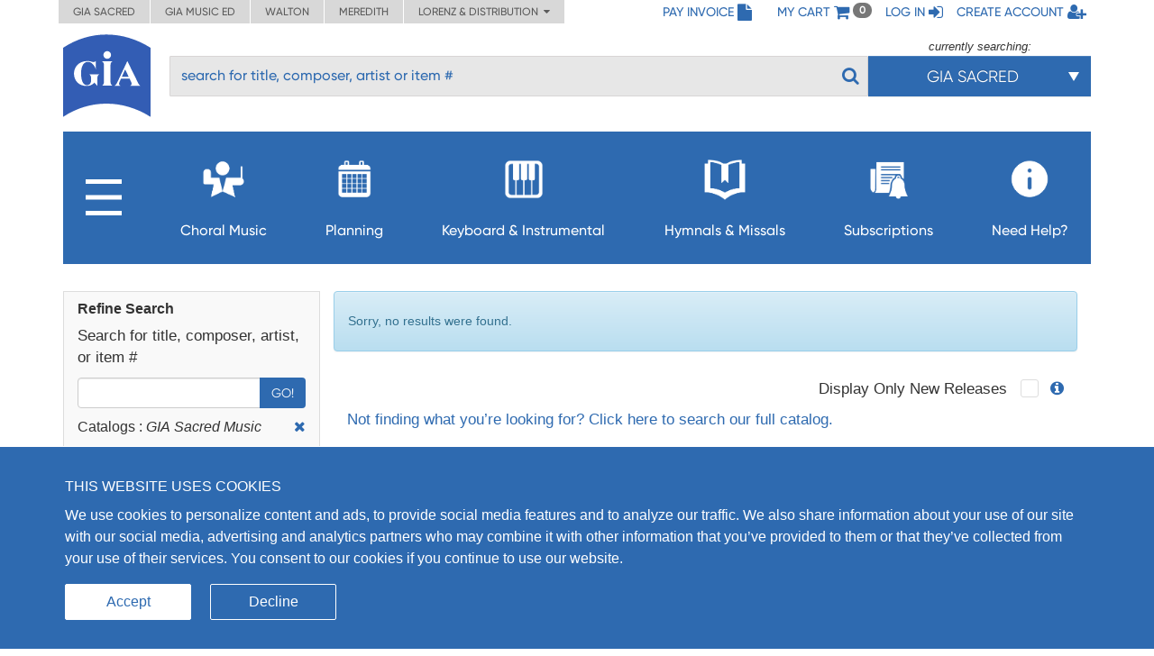

--- FILE ---
content_type: text/html; charset=UTF-8
request_url: https://giamusic.com/search?elSearchTerm=&elCatalog%5B%5D=sm&elGuitar=null&elInstruments=&elTuneName=&elCategories%5B%5D=fc34dce28f3b3d7c481799634f9d6591d9&elSundayFeast=null&elChurchRites=&elTopics=&elBible=
body_size: 22927
content:
<!DOCTYPE html>
<html lang="en">
<head>
	
  <meta charset="UTF-8">
  <meta http-equiv="X-UA-Compatible" content="IE=edge">
  <meta name="viewport" content="width=device-width, initial-scale=1">
  <meta name="format-detection" content="telephone=no">
  <link rel="icon" id="favicon" href="https://www.giamusic.com/favicon.ico?v=76857" type="image/x-icon">
  <meta name="og:title" content="GIA Publications - Catalog Search" >
<meta name="og:type" content="article" >
<meta name="og:url" content="https://giamusic.com/search?elSearchTerm=&amp;elCatalog%5B%5D=sm&amp;elGuitar=null&amp;elInstruments=&amp;elTuneName=&amp;elCategories%5B%5D=fc34dce28f3b3d7c481799634f9d6591d9&amp;elSundayFeast=null&amp;elChurchRites=&amp;elTopics=&amp;elBible=" >
<meta name="og:site_name" content="GIA Publications" >
<meta name="og:image" content="https://giamusic.com/img/home/gia-logo-index.png" >
<meta name="og:description" content="Search for title, composer, artist, or item." >
<meta name="fb:admins" content="152921094723025" >
<meta name="twitter:creator" content="@GIAPublications" >
<meta name="twitter:title" content="GIA Publications - Catalog Search" >
<meta name="twitter:description" content="Search for title, composer, artist, or item." >
<meta name="twitter:image" content="https://giamusic.com/img/home/gia-logo-index.png" >
<meta name="twitter:card" content="summary" >
  <title>GIA Publications - Catalog search</title>
  <!-- Bootstrap styles -->
  <link rel="stylesheet" id="bootstrap-3-min-css" type="text/css" href="/alambil/css/bootstrap/bootstrap.min.css?v=6979abe339229">
  <!-- Optional Bootstrap theme -->
  <link rel="stylesheet" id="bootstrap-3-theme-min-css" href="/alambil/css/bootstrap/bootstrap-theme.min.css?v=6979abe339229">

  <!-- Font Awesome -->
  <link rel="stylesheet" id="fontawesome-min-css" href="/alambil/css/font-awesome/font-awesome.min.css?v=6979abe339229">

  <!-- Main styles -->
  <link rel="stylesheet" id="main-import-css" href="/alambil/css/main-import.css?v=6979abe339229">
  <!-- OpenSans font -->
  <link id="gfont-opensans" href="https://fonts.googleapis.com/css?family=Open+Sans" rel="stylesheet">
  <!-- Updates -->
  <link rel="stylesheet" href="/css/spacing.css?v=6979abe339229">
  <link rel="stylesheet" id="update-css" href="/alambil/css/update.css?v=6979abe339229">

  <link rel="stylesheet" id="active-catalog-css" href="/alambil/css/color-scheme/sm-colors.css?v=6979abe339229">

  <link href="/css/catalog/search/search.css?v=6979abe339229" media="screen" rel="stylesheet" type="text/css" id="search-css" >

    <script id="jquery-min-js" src="https://ajax.googleapis.com/ajax/libs/jquery/1.12.4/jquery.min.js"></script>
</head>
<body>
<nav class="side-menu hidden-md hidden-lg" id="side-menu">
    <div class="row menu-header">
        <div class="col-sm-12">
            <div class="arrows-wrapper pointer pull-left" id="close-menu-buttons">
                <!--<img src="alambil/images/menu-arrow.png" alt="Close menu">-->
                <!--<img src="alambil/images/menu-arrow.png" alt="Close menu">-->
                <i class="fa fa-angle-double-right" aria-hidden="true"></i>
            </div>
            <div class="pull-right">
                <a href="/pay-invoice" class="menu-header-item">
                    <span>Pay Invoice</span><i class="fa fa-file fa-lg"></i>
                </a>
            </div>
        </div>
		        <div class="clearfix"></div>
        <div class="col-sm-12 text-right">
            <a href="/cart" class="menu-header-item">
                <span>My cart</span>
                <i class="fa fa-shopping-cart fa-lg"></i>
            </a>
        </div>
		            <div class="clearfix"></div>
            <div class="col-sm-12 text-right">
                <a href="/login" class="menu-header-item">
                    <span>Log in</span>
                    <i class="fa fa-sign-in fa-lg"></i>
                </a>
            </div>
            <div class="clearfix"></div>
            <div class="col-sm-12 text-right">
                <a href="/register" class="menu-header-item">
                    <span>Create account</span>
                    <i class="fa fa-user-plus fa-lg"></i>
                </a>
            </div>
		    </div>

    <div class="row">
        <div class="col-sm-12">
	        <ul class="menu">

<li class="hidden-xs">
    <a aria-controls="collapseItems14" aria-expanded="false" href="#collapseItemsSharp" data-toggle="collapse" class="menu-item collapsed">
        <span class="mobile-menu-subburger">
            <svg viewBox="0 0 16 16">
                <rect width="16" height="2"/>
                <rect y="7" width="16" height="2"/>
                <rect y="14" width="16" height="2"/>
            </svg>
        </span>

        <i class="fa menu-icon fa-plus"></i>
    </a>

    <div id="collapseItemsSharp" class="out collapse" aria-expanded="false">
        <ul class="sm-sub-menu">
                                            <li>
                    
                                            <a data-toggle="collapse"
                            class="add-collapse-padding"
                            href="#collapseItems335"
                            aria-expanded="false"
                            aria-controls="collapseItems335"
                        >
                            <span>General Info</span>
                            <i class="fa fa-plus menu-icon"></i>
                        </a>

                        <div id="collapseItems335" class="collapse out">
                            <ul class="sm-sub-menu">
			<li >
            
                            <a href="/about-sm" >
                    <span>About Us</span>
                </a>
            		</li>
			<li >
            
                            <a href="/announcements" >
                    <span>Press Releases</span>
                </a>
            		</li>
			<li class="has-children">
            
                            <a class="add-collapse-padding"
                   data-toggle="collapse"
                   href="#collapseItems19"
                   aria-expanded="false"
                   aria-controls="collapseItems19">
                    <span>Copyright Info</span>
                    <i class="fa fa-plus menu-icon"></i>
                </a>
                <div id="collapseItems19" class="collapse out">
	                
                        <ul class="sm-sub-menu">
			<li >
            
                            <a href="/copyright-policy" >
                    <span>Copyright License Rates and Descriptions</span>
                </a>
            		</li>
			<li >
            
                            <a href="https://www.giamusic.com/license-for-choral-not-in-print" >
                    <span>Choral Music Not In Print</span>
                </a>
            		</li>
			<li >
            
                            <a href="/license-application-for-mechanical" >
                    <span>Mechanical Licensing for CDs/DVDs/Downloads</span>
                </a>
            		</li>
			<li >
            
                            <a href="https://www.onelicense.net" >
                    <span>Reprint Licensing by OneLicense.net</span>
                </a>
            		</li>
	</ul>
	                                </div>
            		</li>
			<li >
            
                            <a href="/sacred-music/artists" >
                    <span>Information about Composers and Artists</span>
                </a>
            		</li>
			<li >
            
                            <a href="/sm-submissions" >
                    <span>Submissions</span>
                </a>
            		</li>
			<li >
            
                            <a href="/careers-at-gia" >
                    <span>Careers</span>
                </a>
            		</li>
	</ul>
                        </div>
                                    </li>
                                            <li>
                    
                                            <a href="/download-catalogs">
                            <span>Catalogs</span>
                        </a>
                                    </li>
                                            <li>
                    
                                            <a href="/newsletter-signup">
                            <span>Newsletter Sign-up</span>
                        </a>
                                    </li>
                                            <li>
                    
                                            <a data-toggle="collapse"
                            class="add-collapse-padding"
                            href="#collapseItems381"
                            aria-expanded="false"
                            aria-controls="collapseItems381"
                        >
                            <span>Books</span>
                            <i class="fa fa-plus menu-icon"></i>
                        </a>

                        <div id="collapseItems381" class="collapse out">
                            <ul class="sm-sub-menu">
			<li >
            
                            <a href="/hymnology" >
                    <span>Hymns & Hymnology</span>
                </a>
            		</li>
			<li >
            
                            <a href="/praytoday-series" >
                    <span>Pray Today Prayer Resources</span>
                </a>
            		</li>
			<li >
            
                            <a href="/hymn-text-collections" >
                    <span>Hymn Text Collections</span>
                </a>
            		</li>
			<li >
            
                            <a href="/hymn-tune-collections" >
                    <span>Hymn Tune Collections</span>
                </a>
            		</li>
			<li >
            
                            <a href="/chant-resources" >
                    <span>Chant Resources</span>
                </a>
            		</li>
	</ul>
                        </div>
                                    </li>
                                            <li>
                    
                                            <a href="/organizational-resources">
                            <span>Binders,Folios & Boxes</span>
                        </a>
                                    </li>
                                            <li>
                    
                                            <a href="/taize-home">
                            <span>Taizé</span>
                        </a>
                                    </li>
                                            <li>
                    
                                            <a href="/royal-school-of-music">
                            <span>Royal School of Church Music</span>
                        </a>
                                    </li>
                                            <li>
                    
                                            <a href="/iona-community-resources">
                            <span>Iona Community</span>
                        </a>
                                    </li>
                                            <li>
                    
                                            <a data-toggle="collapse"
                            class="add-collapse-padding"
                            href="#collapseItems341"
                            aria-expanded="false"
                            aria-controls="collapseItems341"
                        >
                            <span>Distribution</span>
                            <i class="fa fa-plus menu-icon"></i>
                        </a>

                        <div id="collapseItems341" class="collapse out">
                            <ul class="sm-sub-menu">
			<li >
            
                            <a href="https://www.elainehagenberg.com" >
                    <span>Elaine Hagenberg</span>
                </a>
            		</li>
			<li >
            
                            <a href="https://lorenz.com" >
                    <span>Lorenz, Word, Heritage</span>
                </a>
            		</li>
			<li >
            
                            <a href="https://sbmp.com" >
                    <span>Santa Barbara</span>
                </a>
            		</li>
	</ul>
                        </div>
                                    </li>
                    </ul>
    </div>
</li>

                                            <li>
        
                    <a class="menu-item"
               data-toggle="collapse"
               href="#collapseItems349"
               aria-expanded="false"
               aria-controls="collapseItems349">
                <span>Choral Music</span>
                <i class="fa fa-plus menu-icon"></i>
            </a>
            <div id="collapseItems349" class="collapse out">
                <ul class="sm-sub-menu">
			<li >
            
                            <a href="/sacredmusic-newreleases" >
                    <span>New Releases</span>
                </a>
            		</li>
			<li >
            
                            <a href="/gia-choral-series-directory" >
                    <span>Browse by Series</span>
                </a>
            		</li>
			<li >
            
                            <a href="/planning" >
                    <span>Planning by Sunday</span>
                </a>
            		</li>
			<li class="has-children">
            
                            <a class="add-collapse-padding"
                   data-toggle="collapse"
                   href="#collapseItems353"
                   aria-expanded="false"
                   aria-controls="collapseItems353">
                    <span>By Season</span>
                    <i class="fa fa-plus menu-icon"></i>
                </a>
                <div id="collapseItems353" class="collapse out">
	                
                        <ul class="sm-sub-menu">
			<li >
            
                            <a href="/season-advent" >
                    <span>Advent Planning</span>
                </a>
            		</li>
			<li >
            
                            <a href="/season-christmas" >
                    <span>Christmas Planning</span>
                </a>
            		</li>
			<li >
            
                            <a href="/season-lent" >
                    <span>Lent Planning</span>
                </a>
            		</li>
			<li >
            
                            <a href="/season-easter" >
                    <span>Easter Planning</span>
                </a>
            		</li>
	</ul>
	                                </div>
            		</li>
			<li >
            
                            <a href="/folios" >
                    <span>Choral Folios</span>
                </a>
            		</li>
			<li >
            
                            <a href="/filing-boxes" >
                    <span>Filing Boxes</span>
                </a>
            		</li>
	</ul>
            </div>
            </li>
        <li>
        
                    <a class="menu-item"
               data-toggle="collapse"
               href="#collapseItems17"
               aria-expanded="false"
               aria-controls="collapseItems17">
                <span>Planning</span>
                <i class="fa fa-plus menu-icon"></i>
            </a>
            <div id="collapseItems17" class="collapse out">
                <ul class="sm-sub-menu">
			<li >
            
                            <a href="/rc-planning-landing" >
                    <span>Choral Music by Sunday</span>
                </a>
            		</li>
			<li >
            
                            <a href="/gia-quarterly-magazine" >
                    <span>GIA Quarterly</span>
                </a>
            		</li>
			<li >
            
                            <a href="/rites-and-seasons" >
                    <span>Rites and Special Occasions</span>
                </a>
            		</li>
			<li >
            
                            <a href="https://Soundboard.giamusic.com" >
                    <span>Soundboard</span>
                </a>
            		</li>
			<li >
            
                            <a href="/mass-settings" >
                    <span>Mass Settings</span>
                </a>
            		</li>
			<li >
            
                            <a href="/Unbound" >
                    <span>Unbound</span>
                </a>
            		</li>
			<li >
            
                            <a href="/subscription-resources-for-prayer-and-word" >
                    <span>Prayer and Word Resources</span>
                </a>
            		</li>
			<li >
            
                            <a href="/organizational-resources" >
                    <span>Folders, Filing boxes & Binders</span>
                </a>
            		</li>
			<li class="has-children">
            
                            <a class="add-collapse-padding"
                   data-toggle="collapse"
                   href="#collapseItems368"
                   aria-expanded="false"
                   aria-controls="collapseItems368">
                    <span>Other Planning Tools</span>
                    <i class="fa fa-plus menu-icon"></i>
                </a>
                <div id="collapseItems368" class="collapse out">
	                
                        <ul class="sm-sub-menu">
			<li >
            
                            <a href="https://GIAPlanner.net" >
                    <span>GIA Planner</span>
                </a>
            		</li>
			<li >
            
                            <a href="https://Liturgyhelp.com" >
                    <span>Liturgyhelp.com</span>
                </a>
            		</li>
			<li >
            
                            <a href="https://soundboard.giamusic.com/setting-the-tone/" >
                    <span>Setting the Tone</span>
                </a>
            		</li>
	</ul>
	                                </div>
            		</li>
	</ul>
            </div>
            </li>
        <li>
        
                    <a class="menu-item"
               data-toggle="collapse"
               href="#collapseItems356"
               aria-expanded="false"
               aria-controls="collapseItems356">
                <span>Keyboard & Instrumental</span>
                <i class="fa fa-plus menu-icon"></i>
            </a>
            <div id="collapseItems356" class="collapse out">
                <ul class="sm-sub-menu">
			<li >
            
                            <a href="/sacredmusic-instrumental?q=sort1" >
                    <span>Solo Piano</span>
                </a>
            		</li>
			<li >
            
                            <a href="/sacredmusic-instrumental?q=sort2" >
                    <span>Solo Organ</span>
                </a>
            		</li>
			<li >
            
                            <a href="/sacredmusic-instrumental?q=sort5" >
                    <span>Organ & Brass</span>
                </a>
            		</li>
			<li >
            
                            <a href="/sacredmusic-instrumental?q=sort3" >
                    <span>Piano with Instruments</span>
                </a>
            		</li>
			<li >
            
                            <a href="/sacredmusic-instrumental?q=sort4" >
                    <span>Organ with Instruments</span>
                </a>
            		</li>
			<li >
            
                            <a href="/sacredmusic-instrumental?q=sort6" >
                    <span>Hymns for Organ and Brass</span>
                </a>
            		</li>
			<li >
            
                            <a href="/sacredmusic-instrumental?q=sort7" >
                    <span>Brass Ensemble</span>
                </a>
            		</li>
			<li >
            
                            <a href="/handbells-search" >
                    <span>Hymn Arrangements for Handbells</span>
                </a>
            		</li>
			<li >
            
                            <a href="/sacredmusic-instrumental?q=sort8" >
                    <span>Other Instruments & Ensembles</span>
                </a>
            		</li>
			<li >
            
                            <a href="/sacredmusic-instrumental?q=sort9" >
                    <span>Educational Resources</span>
                </a>
            		</li>
	</ul>
            </div>
            </li>
        <li>
        
                    <a class="menu-item"
               data-toggle="collapse"
               href="#collapseItems16"
               aria-expanded="false"
               aria-controls="collapseItems16">
                <span>Hymnals & Missals</span>
                <i class="fa fa-plus menu-icon"></i>
            </a>
            <div id="collapseItems16" class="collapse out">
                <ul class="sm-sub-menu">
			<li >
            
                            <a href="/hymnals-and-missals-long-term" >
                    <span>Long-Term Hymnals</span>
                </a>
            		</li>
			<li >
            
                            <a href="/hymnals-and-missals-renewable" >
                    <span>Renewable Worship Resources</span>
                </a>
            		</li>
			<li >
            
                            <a href="/unbound" >
                    <span>Unbound</span>
                </a>
            		</li>
			<li >
            
                            <a href="https://hymnalsapp.giamusic.com/" >
                    <span>Hymnals App</span>
                </a>
            		</li>
			<li >
            
                            <a href="/hymnals-and-missals-long-term#specialty" >
                    <span>Specialty Hymnals</span>
                </a>
            		</li>
	</ul>
            </div>
            </li>
        <li>
        
                    <a class="menu-item"
               data-toggle="collapse"
               href="#collapseItems280"
               aria-expanded="false"
               aria-controls="collapseItems280">
                <span>Subscriptions</span>
                <i class="fa fa-plus menu-icon"></i>
            </a>
            <div id="collapseItems280" class="collapse out">
                <ul class="sm-sub-menu">
			<li >
            
                            <a href="https://giamusic.com/account/subscriptions" >
                    <span>Access My Electronic Subscriptions</span>
                </a>
            		</li>
			<li >
            
                            <a href="/choral-packet" >
                    <span>Choral Subscription Service</span>
                </a>
            		</li>
			<li >
            
                            <a href="/gia-quarterly-magazine" >
                    <span>GIA Quarterly</span>
                </a>
            		</li>
			<li >
            
                            <a href="/hymnals-and-missals-renewable" >
                    <span>Renewable Hymnals and Missals</span>
                </a>
            		</li>
			<li >
            
                            <a href="/subscription-resources-for-prayer-and-word" >
                    <span>Prayer and Word Resources</span>
                </a>
            		</li>
			<li >
            
                            <a href="/children-s-bulletins" >
                    <span>Children's Bulletins</span>
                </a>
            		</li>
			<li >
            
                            <a href="/subscription-resources-for-prayer-and-word" >
                    <span>Prayer and Word Resources</span>
                </a>
            		</li>
	</ul>
            </div>
            </li>
        <li>
        
                    <a class="menu-item"
               data-toggle="collapse"
               href="#collapseItems348"
               aria-expanded="false"
               aria-controls="collapseItems348">
                <span>Need Help?</span>
                <i class="fa fa-plus menu-icon"></i>
            </a>
            <div id="collapseItems348" class="collapse out">
                <ul class="sm-sub-menu">
			<li >
            
                            <a href="/gia-customer-service" >
                    <span>Frequently Asked Questions</span>
                </a>
            		</li>
			<li >
            
                            <a href="https://giamusic.com/gia-team" >
                    <span>GIA Team</span>
                </a>
            		</li>
			<li >
            
                            <a href="/contact" >
                    <span>Contact Us</span>
                </a>
            		</li>
			<li >
            
                            <a href="/dealers" >
                    <span>Dealer Info</span>
                </a>
            		</li>
	</ul>
            </div>
            </li>


<li class="visible-xs">
    <a aria-controls="collapseItems14" aria-expanded="false" href="#collapseItemsSharpLast" data-toggle="collapse" class="menu-item collapsed">
        <span>MORE</span>
        <i class="fa fa-plus menu-icon"></i>
    </a>

    <div id="collapseItemsSharpLast" class="out collapse" aria-expanded="false">
        <ul class="sm-sub-menu">
                                            <li>
                    
                                            <a data-toggle="collapse"
                            class="add-collapse-padding"
                            href="#collapseItemsSharpLast335"
                            aria-expanded="false"
                            aria-controls="collapseItemsSharpLast335"
                        >
                            <span>General Info</span>
                            <i class="fa fa-plus menu-icon"></i>
                        </a>

                        <div id="collapseItemsSharpLast335" class="collapse out">
                            <ul class="sm-sub-menu">
			<li >
            
                            <a href="/about-sm" >
                    <span>About Us</span>
                </a>
            		</li>
			<li >
            
                            <a href="/announcements" >
                    <span>Press Releases</span>
                </a>
            		</li>
			<li class="has-children">
            
                            <a class="add-collapse-padding"
                   data-toggle="collapse"
                   href="#collapseItemslast19"
                   aria-expanded="false"
                   aria-controls="collapseItemslast19">
                    <span>Copyright Info</span>
                    <i class="fa fa-plus menu-icon"></i>
                </a>
                <div id="collapseItemslast19" class="collapse out">
	                
                        <ul class="sm-sub-menu">
			<li >
            
                            <a href="/copyright-policy" >
                    <span>Copyright License Rates and Descriptions</span>
                </a>
            		</li>
			<li >
            
                            <a href="https://www.giamusic.com/license-for-choral-not-in-print" >
                    <span>Choral Music Not In Print</span>
                </a>
            		</li>
			<li >
            
                            <a href="/license-application-for-mechanical" >
                    <span>Mechanical Licensing for CDs/DVDs/Downloads</span>
                </a>
            		</li>
			<li >
            
                            <a href="https://www.onelicense.net" >
                    <span>Reprint Licensing by OneLicense.net</span>
                </a>
            		</li>
	</ul>
	                                </div>
            		</li>
			<li >
            
                            <a href="/sacred-music/artists" >
                    <span>Information about Composers and Artists</span>
                </a>
            		</li>
			<li >
            
                            <a href="/sm-submissions" >
                    <span>Submissions</span>
                </a>
            		</li>
			<li >
            
                            <a href="/careers-at-gia" >
                    <span>Careers</span>
                </a>
            		</li>
	</ul>
                        </div>
                                    </li>
                                            <li>
                    
                                            <a href="/download-catalogs">
                            <span>Catalogs</span>
                        </a>
                                    </li>
                                            <li>
                    
                                            <a href="/newsletter-signup">
                            <span>Newsletter Sign-up</span>
                        </a>
                                    </li>
                                            <li>
                    
                                            <a data-toggle="collapse"
                            class="add-collapse-padding"
                            href="#collapseItemsSharpLast381"
                            aria-expanded="false"
                            aria-controls="collapseItemsSharpLast381"
                        >
                            <span>Books</span>
                            <i class="fa fa-plus menu-icon"></i>
                        </a>

                        <div id="collapseItemsSharpLast381" class="collapse out">
                            <ul class="sm-sub-menu">
			<li >
            
                            <a href="/hymnology" >
                    <span>Hymns & Hymnology</span>
                </a>
            		</li>
			<li >
            
                            <a href="/praytoday-series" >
                    <span>Pray Today Prayer Resources</span>
                </a>
            		</li>
			<li >
            
                            <a href="/hymn-text-collections" >
                    <span>Hymn Text Collections</span>
                </a>
            		</li>
			<li >
            
                            <a href="/hymn-tune-collections" >
                    <span>Hymn Tune Collections</span>
                </a>
            		</li>
			<li >
            
                            <a href="/chant-resources" >
                    <span>Chant Resources</span>
                </a>
            		</li>
	</ul>
                        </div>
                                    </li>
                                            <li>
                    
                                            <a href="/organizational-resources">
                            <span>Binders,Folios & Boxes</span>
                        </a>
                                    </li>
                                            <li>
                    
                                            <a href="/taize-home">
                            <span>Taizé</span>
                        </a>
                                    </li>
                                            <li>
                    
                                            <a href="/royal-school-of-music">
                            <span>Royal School of Church Music</span>
                        </a>
                                    </li>
                                            <li>
                    
                                            <a href="/iona-community-resources">
                            <span>Iona Community</span>
                        </a>
                                    </li>
                                            <li>
                    
                                            <a data-toggle="collapse"
                            class="add-collapse-padding"
                            href="#collapseItemsSharpLast341"
                            aria-expanded="false"
                            aria-controls="collapseItemsSharpLast341"
                        >
                            <span>Distribution</span>
                            <i class="fa fa-plus menu-icon"></i>
                        </a>

                        <div id="collapseItemsSharpLast341" class="collapse out">
                            <ul class="sm-sub-menu">
			<li >
            
                            <a href="https://www.elainehagenberg.com" >
                    <span>Elaine Hagenberg</span>
                </a>
            		</li>
			<li >
            
                            <a href="https://lorenz.com" >
                    <span>Lorenz, Word, Heritage</span>
                </a>
            		</li>
			<li >
            
                            <a href="https://sbmp.com" >
                    <span>Santa Barbara</span>
                </a>
            		</li>
	</ul>
                        </div>
                                    </li>
                    </ul>
    </div>
</li>
</ul>

        </div>
    </div>
</nav>
<div class="content-wrapper">
	
<div class="bg"></div>
<!-- Header Section -->
<div class="container-fluid header-with-shadow">
    <header class="container xs-no-side-margin xs-no-side-padding">
        <div class="row xs-no-side-margin xs-no-side-padding">
            <div class="hidden-xs col-md-6 col-sm-9 col-xs-12 xs-no-side-margin xs-no-side-padding text-nowrap no-right-padding">
                <ul class="list-inline top-left-tabs xs-no-side-margin"><li ><a href="https://giamusic.com/sacred-music" >GIA Sacred</a></li><li ><a href="https://giamusic.com/music-education" >GIA Music ED</a></li><li ><a href="https://giamusic.com/walton-music" >Walton</a></li><li ><a href="https://giamusic.com/meredith-music" >Meredith</a></li><li>
				<div class="dropdown">
				  <a href="#" class="dropdown-toggle" id="dropdownMenu2" data-toggle="dropdown" aria-haspopup="true" aria-expanded="false">
				    Lorenz & Distribution&nbsp;&nbsp;<i class="fa fa-caret-down"></i>
				  </a>
				  <ul class="dropdown-menu" aria-labelledby="dropdownMenu2">
				    <li class="dropdown-item"><a target="_blank" href="https://lorenz.com/homepage">Lorenz Publishing Co.</a></li>
				    <li class="dropdown-item"><a target="_blank" href="https://lorenz.com/homepage">Heritage Music Press</a></li>
				    <li class="dropdown-item"><a target="_blank" href="https://wordchoralclub.com/">Word Music & Church Resources</a></li>
				    <li class="dropdown-item"><a target="_blank" href="https://sbmp.com/">Santa Barbara Music Publishing Inc.</a></li>
				  </ul>
				</div>
			</li></ul>            </div>
            <div class="hidden-sm hidden-md hidden-lg col-xs-12 xs-no-side-margin xs-no-side-padding text-nowrap">
		        <ul class="list-inline top-left-tabs xs-no-side-margin"><li>
			<div class="dropdown">
			  <a href="#" class="dropdown-toggle" id="dropdownMenu2" data-toggle="dropdown" aria-haspopup="true" aria-expanded="false">
			    Catalogs&nbsp;&nbsp;<i class="fa fa-caret-down"></i>
			  </a>
			  <ul class="dropdown-menu" aria-labelledby="dropdownMenu2"><li class="dropdown-item "><a href="https://giamusic.com/sacred-music" >GIA Sacred</a></li><li class="dropdown-item "><a href="https://giamusic.com/music-education" >GIA Music ED</a></li><li class="dropdown-item "><a href="https://giamusic.com/walton-music" >Walton</a></li><li class="dropdown-item "><a href="https://giamusic.com/meredith-music" >Meredith</a></li>
			    <li class="dropdown-item"><a target="_blank" href="https://lorenz.com/homepage">Lorenz Church</a></li>
			    <li class="dropdown-item"><a target="_blank" href="https://lorenz.com/homepage">Heritage Music Press</a></li>
			    <li class="dropdown-item"><a target="_blank" href="https://wordchoralclub.com/">Word Music And Church Resources</a></li>
			    <li class="dropdown-item"><a target="_blank" href="https://sbmp.com/">Santa Barbara Publishing</a></li>
			  </ul>
			</div>
		</li></ul>            </div>
            <div class="col-md-6 col-sm-3 hidden-xs text-right no-left-padding">
                <ul class="list-inline top-left-list">
                    <li class="hidden-sm">
                        <a href="/pay-invoice">
                            <span>Pay Invoice</span>
                            <i class="fa fa-file fa-lg"></i>
                        </a>
                    </li>
                    <li class="hidden-md hidden-lg">
                        <a href="/account/pay-invoice">
                            <i class="fa fa-file fa-lg"></i>
                        </a>
                    </li>

                    <li class="hidden-sm">
                        <a href="/cart" class="cart">
                            <span>My cart</span>
                            <i class="fa fa-shopping-cart fa-lg"></i> <span class="badge" id="qtyInTop">0</span>
                        </a>
                    </li>
                    <li class="hidden-md hidden-lg">
                        <a href="/cart" id="menu-bar">
                            <i class="fa fa-bars fa-lg"></i>
                        </a>
                    </li>
					                        <li class="hidden-sm">
                            <a href="/login">
                                <span>Log in</span>
                                <i class="fa fa-sign-in fa-lg"></i>
                            </a>
                        </li>
                        <li class="hidden-sm">
                            <a href="/register">
                                <span>Create account</span>
                                <i class="fa fa-user-plus fa-lg"></i>
                            </a>
                        </li>
                        <li class="hidden-md hidden-lg">
                            <a href="/login">
                                <i class="fa fa-sign-in fa-lg"></i>
                            </a>
                        </li>
                        <li class="hidden-md hidden-lg">
                            <a href="/register">
                                <i class="fa fa-user-plus fa-lg"></i>
                            </a>
                        </li>
					                    <!--My Account menu item - for notebook and larger screen (medium and larger)-->
                </ul>
            </div>
        </div>
        <div class="row">
            <div class="col-sm-1 col-xs-2">
                                    <a href="/sacred-music" title="GIA PUBLICATIONS, INC.">
                                        <img src="/alambil/images/gia-logo.svg" class="top-logo" width="97" height="94" alt="GIA logo">
                                    </a>
                            </div>
            <div class="col-sm-11 col-xs-10 menu-search-wrapper">
                <div class="row">
                    <form action="/search" method="get">
                        <div class="col-xs-8 visible-xs">
                            <h3 class="gia-title">GIA PUBLICATIONS, INC.</h3>
                            <p class="gia-subtitle">Your sound. Inspired.</p>
                        </div>

                        <div class="col-xs-4 col-sm-12 text-right hidden-sm hidden-md hidden-lg header-icons">
                            <a href="/cart">
                                <i class="fa fa-shopping-cart fa-lg"></i>
                            </a>
                            <a href="#" id="menu-bar-xs">
                                <i class="fa fa-bars fa-lg"></i>
                            </a>
                        </div>

                                                <div class="col-sm-8 col-md-9 pl-3 hidden-xs top-search-filter-field">
                            <div class="form-group search-input">
                                <input type="text" class="form-control al-search-input"
                                       placeholder="search for title, composer, artist or item #" name="elSearchTerm">
                                <input type="hidden" name="giaSession" value="">

                                
                                <!--<img alt="Search" src="/alambil/images/search.png"/>-->
                                <button type="submit"><i class="fa fa-search"></i></button>
                            </div>
                        </div>

                                                    <div class="col-sm-4 col-md-3 top-search-filter-button hidden-xs">
                                <div class="text-center">
                                    <p id="currently-search">currently searching:</p>
                                </div>
                                <div class="dropdown header-search-filters">
                                    <button class="btn btn-primary dropdown-toggle" style="margin-top: 1px" type="button" data-toggle="dropdown">
                                        <span class="current-filter-label">Full Catalog</span>
                                        <span class="caret"></span>
                                    </button>

                                    <ul class="dropdown-menu">
                                        <li id="filter-top" class="filter-list">
                                            <div>
                                                                                                                                                        <label class="filter-item">
                                                        <input type="checkbox" name="elCatalog[]" value="sm" class="filter" >
                                                        GIA Sacred Music<span style="float: left;"></span>
                                                    </label>
                                                                                                                                                        <label class="filter-item">
                                                        <input type="checkbox" name="elCatalog[]" value="me" class="filter" >
                                                        GIA Music Education<span style="float: left;"></span>
                                                    </label>
                                                                                                                                                        <label class="filter-item">
                                                        <input type="checkbox" name="elCatalog[]" value="wm" class="filter" >
                                                        Walton Music<span style="float: left;"></span>
                                                    </label>
                                                                                                                                                        <label class="filter-item">
                                                        <input type="checkbox" name="elCatalog[]" value="lz" class="filter" >
                                                        Lorenz Church<span style="float: left;"></span>
                                                    </label>
                                                                                                                                                        <label class="filter-item">
                                                        <input type="checkbox" name="elCatalog[]" value="hrt" class="filter" >
                                                        Heritage Music<span style="float: left;"></span>
                                                    </label>
                                                                                                                                                        <label class="filter-item">
                                                        <input type="checkbox" name="elCatalog[]" value="wmcr" class="filter" >
                                                        Word Music<span style="float: left;"></span>
                                                    </label>
                                                                                                                                                        <label class="filter-item">
                                                        <input type="checkbox" name="elCatalog[]" value="sb" class="filter" >
                                                        Santa Barbara<span style="float: left;"></span>
                                                    </label>
                                                                                                                                                        <label class="filter-item">
                                                        <input type="checkbox" name="elCatalog[]" value="eh" class="filter" >
                                                        Hagenberg<span style="float: left;"></span>
                                                    </label>
                                                                                                                                                        <label class="filter-item">
                                                        <input type="checkbox" name="elCatalog[]" value="jrt" class="filter" >
                                                        Jake Runestad<span style="float: left;"></span>
                                                    </label>
                                                                                            </div>
                                        </li>

                                        
                                                                                    <li class="all-results-search">
                                                <div>
                                                    <label class="filter-item">
                                                        <input type="checkbox" class="filter show-all-catalogs-search">Show all results<span style="float: left;"></span>
                                                    </label>
                                                </div>
                                            </li>
                                                                            </ul>
                                </div>

                                                            </div>
                                            </form>
                </div>
            </div>

            <div class="row hidden-sm hidden-xs">
                <div class="col-md-12 menu-v2">
			        <ul class="list-inline main-menu" id="main-menu">

<li class="main-burger-menu">
    <a href="#" class="dropdown-toggle " data-toggle="dropdown">
        <svg viewBox="0 0 16 16">
            <rect width="16" height="2"/>
            <rect y="7" width="16" height="2"/>
            <rect y="14" width="16" height="2"/>
        </svg>
    </a>

    <div class="sub-menu hidden">
        <ul>
                                            <li>
                    
                                            <a href="#" class="dropdown-toggle" data-toggle="dropdown">
                            <i class="fa fa-caret-right"></i>
                            General Info                        </a>

                        <div class="sub-menu hidden">
    <ul>
    	    		<li>
    			    				    				<a href="/about-sm">About Us</a>
    				    			    		</li>
    	    		<li>
    			    				    				<a href="/announcements">Press Releases</a>
    				    			    		</li>
    	    		<li>
    			    				    				<a href="#"><i class="fa fa-caret-right"></i> Copyright Info</a>
    				    					<div class="sub-menu hidden">
    <ul>
    	    		<li>
    			    				    				<a href="/copyright-policy">Copyright License Rates and Descriptions</a>
    				    			    		</li>
    	    		<li>
    			    				    				<a href="https://www.giamusic.com/license-for-choral-not-in-print">Choral Music Not In Print</a>
    				    			    		</li>
    	    		<li>
    			    				    				<a href="/license-application-for-mechanical">Mechanical Licensing for CDs/DVDs/Downloads</a>
    				    			    		</li>
    	    		<li>
    			    				    				<a href="https://www.onelicense.net">Reprint Licensing by OneLicense.net</a>
    				    			    		</li>
    	    </ul>
</div>    				    			    		</li>
    	    		<li>
    			    				    				<a href="/sacred-music/artists">Information about Composers and Artists</a>
    				    			    		</li>
    	    		<li>
    			    				    				<a href="/sm-submissions">Submissions</a>
    				    			    		</li>
    	    		<li>
    			    				    				<a href="/careers-at-gia">Careers</a>
    				    			    		</li>
    	    </ul>
</div>
                                    </li>
                                            <li>
                    
                                            <a href="/download-catalogs">Catalogs</a>
                                    </li>
                                            <li>
                    
                                            <a href="/newsletter-signup">Newsletter Sign-up</a>
                                    </li>
                                            <li>
                    
                                            <a href="#" class="dropdown-toggle" data-toggle="dropdown">
                            <i class="fa fa-caret-right"></i>
                            Books                        </a>

                        <div class="sub-menu hidden">
    <ul>
    	    		<li>
    			    				    				<a href="/hymnology">Hymns & Hymnology</a>
    				    			    		</li>
    	    		<li>
    			    				    				<a href="/praytoday-series">Pray Today Prayer Resources</a>
    				    			    		</li>
    	    		<li>
    			    				    				<a href="/hymn-text-collections">Hymn Text Collections</a>
    				    			    		</li>
    	    		<li>
    			    				    				<a href="/hymn-tune-collections">Hymn Tune Collections</a>
    				    			    		</li>
    	    		<li>
    			    				    				<a href="/chant-resources">Chant Resources</a>
    				    			    		</li>
    	    </ul>
</div>
                                    </li>
                                            <li>
                    
                                            <a href="/organizational-resources">Binders,Folios & Boxes</a>
                                    </li>
                                            <li>
                    
                                            <a href="/taize-home">Taizé</a>
                                    </li>
                                            <li>
                    
                                            <a href="/royal-school-of-music">Royal School of Church Music</a>
                                    </li>
                                            <li>
                    
                                            <a href="/iona-community-resources">Iona Community</a>
                                    </li>
                                            <li>
                    
                                            <a href="#" class="dropdown-toggle" data-toggle="dropdown">
                            <i class="fa fa-caret-right"></i>
                            Distribution                        </a>

                        <div class="sub-menu hidden">
    <ul>
    	    		<li>
    			    				    				<a href="https://www.elainehagenberg.com">Elaine Hagenberg</a>
    				    			    		</li>
    	    		<li>
    			    				    				<a href="https://lorenz.com">Lorenz, Word, Heritage</a>
    				    			    		</li>
    	    		<li>
    			    				    				<a href="https://sbmp.com">Santa Barbara</a>
    				    			    		</li>
    	    </ul>
</div>
                                    </li>
                    </ul>
    </div>
</li>

                                                                                        <li class="top-menu-item item-1">
        
                    <a href="#" class="dropdown-toggle" data-toggle="dropdown">
                                    
                    <div class="menu-icon">
                                                    <img src="https://s3.amazonaws.com/cdn.giamusic.com/icon-images/1710120646_choralmusic.png" />
                                            </div>
                
                Choral Music            </a>

            <div class="sub-menu hidden">
    <ul>
    	    		<li>
    			    				    				<a href="/sacredmusic-newreleases">New Releases</a>
    				    			    		</li>
    	    		<li>
    			    				    				<a href="/gia-choral-series-directory">Browse by Series</a>
    				    			    		</li>
    	    		<li>
    			    				    				<a href="/planning">Planning by Sunday</a>
    				    			    		</li>
    	    		<li>
    			    				    				<a href="#"><i class="fa fa-caret-right"></i> By Season</a>
    				    					<div class="sub-menu hidden">
    <ul>
    	    		<li>
    			    				    				<a href="/season-advent">Advent Planning</a>
    				    			    		</li>
    	    		<li>
    			    				    				<a href="/season-christmas">Christmas Planning</a>
    				    			    		</li>
    	    		<li>
    			    				    				<a href="/season-lent">Lent Planning</a>
    				    			    		</li>
    	    		<li>
    			    				    				<a href="/season-easter">Easter Planning</a>
    				    			    		</li>
    	    </ul>
</div>    				    			    		</li>
    	    		<li>
    			    				    				<a href="/folios">Choral Folios</a>
    				    			    		</li>
    	    		<li>
    			    				    				<a href="/filing-boxes">Filing Boxes</a>
    				    			    		</li>
    	    </ul>
</div>
            </li>
                <li class="top-menu-item item-2">
        
                    <a href="#" class="dropdown-toggle" data-toggle="dropdown">
                                    
                    <div class="menu-icon">
                                                    <img src="https://s3.amazonaws.com/cdn.giamusic.com/icon-images/1710121050_planning.png" />
                                            </div>
                
                Planning            </a>

            <div class="sub-menu hidden">
    <ul>
    	    		<li>
    			    				    				<a href="/rc-planning-landing">Choral Music by Sunday</a>
    				    			    		</li>
    	    		<li>
    			    				    				<a href="/gia-quarterly-magazine">GIA Quarterly</a>
    				    			    		</li>
    	    		<li>
    			    				    				<a href="/rites-and-seasons">Rites and Special Occasions</a>
    				    			    		</li>
    	    		<li>
    			    				    				<a href="https://Soundboard.giamusic.com">Soundboard</a>
    				    			    		</li>
    	    		<li>
    			    				    				<a href="/mass-settings">Mass Settings</a>
    				    			    		</li>
    	    		<li>
    			    				    				<a href="/Unbound">Unbound</a>
    				    			    		</li>
    	    		<li>
    			    				    				<a href="/subscription-resources-for-prayer-and-word">Prayer and Word Resources</a>
    				    			    		</li>
    	    		<li>
    			    				    				<a href="/organizational-resources">Folders, Filing boxes & Binders</a>
    				    			    		</li>
    	    		<li>
    			    				    				<a href="#"><i class="fa fa-caret-right"></i> Other Planning Tools</a>
    				    					<div class="sub-menu hidden">
    <ul>
    	    		<li>
    			    				    				<a href="https://GIAPlanner.net">GIA Planner</a>
    				    			    		</li>
    	    		<li>
    			    				    				<a href="https://Liturgyhelp.com">Liturgyhelp.com</a>
    				    			    		</li>
    	    		<li>
    			    				    				<a href="https://soundboard.giamusic.com/setting-the-tone/">Setting the Tone</a>
    				    			    		</li>
    	    </ul>
</div>    				    			    		</li>
    	    </ul>
</div>
            </li>
                <li class="top-menu-item item-3">
        
                    <a href="/sacredmusic-instrumental" class="dropdown-toggle" data-toggle="dropdown">
                                    
                    <div class="menu-icon">
                                                    <img src="https://s3.amazonaws.com/cdn.giamusic.com/icon-images/1710121576_keyboardandinstrumental.png" />
                                            </div>
                
                Keyboard & Instrumental            </a>

            <div class="sub-menu hidden">
    <ul>
    	    		<li>
    			    				    				<a href="/sacredmusic-instrumental?q=sort1">Solo Piano</a>
    				    			    		</li>
    	    		<li>
    			    				    				<a href="/sacredmusic-instrumental?q=sort2">Solo Organ</a>
    				    			    		</li>
    	    		<li>
    			    				    				<a href="/sacredmusic-instrumental?q=sort5">Organ & Brass</a>
    				    			    		</li>
    	    		<li>
    			    				    				<a href="/sacredmusic-instrumental?q=sort3">Piano with Instruments</a>
    				    			    		</li>
    	    		<li>
    			    				    				<a href="/sacredmusic-instrumental?q=sort4">Organ with Instruments</a>
    				    			    		</li>
    	    		<li>
    			    				    				<a href="/sacredmusic-instrumental?q=sort6">Hymns for Organ and Brass</a>
    				    			    		</li>
    	    		<li>
    			    				    				<a href="/sacredmusic-instrumental?q=sort7">Brass Ensemble</a>
    				    			    		</li>
    	    		<li>
    			    				    				<a href="/handbells-search">Hymn Arrangements for Handbells</a>
    				    			    		</li>
    	    		<li>
    			    				    				<a href="/sacredmusic-instrumental?q=sort8">Other Instruments & Ensembles</a>
    				    			    		</li>
    	    		<li>
    			    				    				<a href="/sacredmusic-instrumental?q=sort9">Educational Resources</a>
    				    			    		</li>
    	    </ul>
</div>
            </li>
                <li class="top-menu-item item-4">
        
                    <a href="/hymnals-and-missals" class="dropdown-toggle" data-toggle="dropdown">
                                    
                    <div class="menu-icon">
                                                    <img src="https://s3.amazonaws.com/cdn.giamusic.com/icon-images/1710121050_hymnals%2526missals.png" />
                                            </div>
                
                Hymnals & Missals            </a>

            <div class="sub-menu hidden">
    <ul>
    	    		<li>
    			    				    				<a href="/hymnals-and-missals-long-term">Long-Term Hymnals</a>
    				    			    		</li>
    	    		<li>
    			    				    				<a href="/hymnals-and-missals-renewable">Renewable Worship Resources</a>
    				    			    		</li>
    	    		<li>
    			    				    				<a href="/unbound">Unbound</a>
    				    			    		</li>
    	    		<li>
    			    				    				<a href="https://hymnalsapp.giamusic.com/">Hymnals App</a>
    				    			    		</li>
    	    		<li>
    			    				    				<a href="/hymnals-and-missals-long-term#specialty">Specialty Hymnals</a>
    				    			    		</li>
    	    </ul>
</div>
            </li>
                <li class="top-menu-item item-5">
        
                    <a href="/sacred-music-subscription-resources" class="dropdown-toggle" data-toggle="dropdown">
                                    
                    <div class="menu-icon">
                                                    <img src="https://s3.amazonaws.com/cdn.giamusic.com/icon-images/1710121050_subscriptions.png" />
                                            </div>
                
                Subscriptions            </a>

            <div class="sub-menu hidden">
    <ul>
    	    		<li>
    			    				    				<a href="https://giamusic.com/account/subscriptions">Access My Electronic Subscriptions</a>
    				    			    		</li>
    	    		<li>
    			    				    				<a href="/choral-packet">Choral Subscription Service</a>
    				    			    		</li>
    	    		<li>
    			    				    				<a href="/gia-quarterly-magazine">GIA Quarterly</a>
    				    			    		</li>
    	    		<li>
    			    				    				<a href="/hymnals-and-missals-renewable">Renewable Hymnals and Missals</a>
    				    			    		</li>
    	    		<li>
    			    				    				<a href="/subscription-resources-for-prayer-and-word">Prayer and Word Resources</a>
    				    			    		</li>
    	    		<li>
    			    				    				<a href="/children-s-bulletins">Children's Bulletins</a>
    				    			    		</li>
    	    		<li>
    			    				    				<a href="/subscription-resources-for-prayer-and-word">Prayer and Word Resources</a>
    				    			    		</li>
    	    </ul>
</div>
            </li>
                <li class="top-menu-item item-6">
        
                    <a href="#" class="dropdown-toggle" data-toggle="dropdown">
                                    
                    <div class="menu-icon">
                                                    <img src="https://s3.amazonaws.com/cdn.giamusic.com/icon-images/1710121050_needhelp.png" />
                                            </div>
                
                Need Help?            </a>

            <div class="sub-menu hidden">
    <ul>
    	    		<li>
    			    				    				<a href="/gia-customer-service">Frequently Asked Questions</a>
    				    			    		</li>
    	    		<li>
    			    				    				<a href="https://giamusic.com/gia-team">GIA Team</a>
    				    			    		</li>
    	    		<li>
    			    				    				<a href="/contact">Contact Us</a>
    				    			    		</li>
    	    		<li>
    			    				    				<a href="/dealers">Dealer Info</a>
    				    			    		</li>
    	    </ul>
</div>
            </li>
</ul>
                </div>
            </div>

            
            <form action="/search" method="get" class="visible-xs">
                <div class="col-xs-12 hidden-sm hidden-md hidden-lg">
                    <div class="form-group search-input search-input-mobile" style="margin-bottom: 0 !important; margin-top: 10px;">
                        <input type="text" class="form-control al-search-input"
                            placeholder="search for title, composer, artist or item #" name="elSearchTerm"
                            style="padding-bottom: 0; height: 40px;"
                        >

                        <button type="submit"><i class="fa fa-search"></i></button>
                    </div>
                </div>

                <div class="clearfix"></div>

                                    <div class="col-sm-12 search-filter-mobile-label visible-xs">
                        currently searching:
                    </div>

                    <div class="col-sm-12 top-search-filter-button visible-xs" style="margin: 0 10px 10px;">
                        <div class="dropdown header-search-filters">
                            <button class="btn btn-primary dropdown-toggle" type="button" data-toggle="dropdown">
                                <span class="current-filter-label">Full Catalog</span>
                                <span class="caret"></span>
                            </button>

                            <ul class="dropdown-menu">
                                <li class="filter-list">
                                    <div>
                                                                                                                                <label class="filter-item">
                                                <input type="checkbox" name="elCatalog[]" value="sm" class="filter" >
                                                GIA Sacred Music<span style="float: left;"></span>
                                            </label>
                                                                                                                                <label class="filter-item">
                                                <input type="checkbox" name="elCatalog[]" value="me" class="filter" >
                                                GIA Music Education<span style="float: left;"></span>
                                            </label>
                                                                                                                                <label class="filter-item">
                                                <input type="checkbox" name="elCatalog[]" value="wm" class="filter" >
                                                Walton Music<span style="float: left;"></span>
                                            </label>
                                                                                                                                <label class="filter-item">
                                                <input type="checkbox" name="elCatalog[]" value="lz" class="filter" >
                                                Lorenz Church<span style="float: left;"></span>
                                            </label>
                                                                                                                                <label class="filter-item">
                                                <input type="checkbox" name="elCatalog[]" value="hrt" class="filter" >
                                                Heritage Music<span style="float: left;"></span>
                                            </label>
                                                                                                                                <label class="filter-item">
                                                <input type="checkbox" name="elCatalog[]" value="wmcr" class="filter" >
                                                Word Music<span style="float: left;"></span>
                                            </label>
                                                                                                                                <label class="filter-item">
                                                <input type="checkbox" name="elCatalog[]" value="sb" class="filter" >
                                                Santa Barbara<span style="float: left;"></span>
                                            </label>
                                                                                                                                <label class="filter-item">
                                                <input type="checkbox" name="elCatalog[]" value="eh" class="filter" >
                                                Hagenberg<span style="float: left;"></span>
                                            </label>
                                                                                                                                <label class="filter-item">
                                                <input type="checkbox" name="elCatalog[]" value="jrt" class="filter" >
                                                Jake Runestad<span style="float: left;"></span>
                                            </label>
                                                                            </div>
                                </li>
                                <li class="all-results">
                                    
                                    <div>
                                        <label class="filter-item">
                                            <input type="checkbox" class="filter show-all-catalogs" checked="">Show all results<span style="float: left;"></span>
                                        </label>
                                    </div>
                                </li>
                            </ul>
                        </div>
                    </div>
                            </form>

                    </div>
    </header>
</div>
<!-- End HEADER -->
    <section class="container cms-content">
	           <div class="row no-margin">
            <div class="col-md-3 aside-menu hidden-xs hidden-sm" id="filters-full">
                <form id="detailedSearchForm" method="get" action="">
                                        
<div class="row">
    <fieldset  id="searchFilters">
        <div class="col-xs-12">
            <h4 class="title-bold">Refine Search</h4>
            <p>Search for title, composer, artist, or item #</p>
            <div class="input-group">
                
<input type="text" name="elSearchTerm" id="elSearchTerm" value="" class="form-control">                <span class="input-group-btn">
                    
<button name="elSearch" id="elSearch" type="submit" class="btn btn-product-search reload-search">Go!</button>                </span>
            </div>
            <div id="filterArea">

            </div>
            <p class="text-right hidden">
                <a href="#" class="link-bold-blue">clear all filters</a>
            </p>
            <div class="panel-group" id="accordion">
                                <div class="panel panel-default">
                    <div class="panel-heading" role="tab" id="headingcatalogs">
                        <h4 class="panel-title title-bold collapsed"
                            href="#collapsecatalogs" role="button" data-toggle="collapse" aria-expanded="false" aria-controls="collapsecatalogs">
                            <i class="fa fa-chevron-down pull-right"></i>
                            Catalogs                        </h4>
                    </div>
                    <div id="collapsecatalogs" class="panel-collapse collapse" role="tabpanel" aria-labelledby="headingcatalogs">
                        <div class="panel-body">
                                                                                                                                
<label><input type="checkbox" name="elCatalog[]" id="elCatalog-sm" value="sm" checked="checked" class="filter">GIA Sacred Music</label><br><label><input type="checkbox" name="elCatalog[]" id="elCatalog-me" value="me" class="filter">GIA Music Education</label><br><label><input type="checkbox" name="elCatalog[]" id="elCatalog-wm" value="wm" class="filter">Walton Music</label><br><label><input type="checkbox" name="elCatalog[]" id="elCatalog-wlp" value="wlp" class="filter">WLP</label><br><label><input type="checkbox" name="elCatalog[]" id="elCatalog-mm" value="mm" class="filter">Meredith Music</label><br><label><input type="checkbox" name="elCatalog[]" id="elCatalog-lz" value="lz" class="filter">Lorenz Church</label><br><label><input type="checkbox" name="elCatalog[]" id="elCatalog-hrt" value="hrt" class="filter">Heritage Music</label><br><label><input type="checkbox" name="elCatalog[]" id="elCatalog-wmcr" value="wmcr" class="filter">Word Music</label><br><label><input type="checkbox" name="elCatalog[]" id="elCatalog-sb" value="sb" class="filter">Santa Barbara</label><br><label><input type="checkbox" name="elCatalog[]" id="elCatalog-eh" value="eh" class="filter">Hagenberg</label><br><label><input type="checkbox" name="elCatalog[]" id="elCatalog-jrt" value="jrt" class="filter">Jake Runestad</label>                                                                                    </div>
                    </div>
                </div>
                                <div class="panel panel-default">
                    <div class="panel-heading" role="tab" id="headingvoicing">
                        <h4 class="panel-title title-bold collapsed"
                            href="#collapsevoicing" role="button" data-toggle="collapse" aria-expanded="false" aria-controls="collapsevoicing">
                            <i class="fa fa-chevron-down pull-right"></i>
                            Voicing                        </h4>
                    </div>
                    <div id="collapsevoicing" class="panel-collapse collapse" role="tabpanel" aria-labelledby="headingvoicing">
                        <div class="panel-body">
                                                                                                                                
<label><input type="checkbox" name="elVoicing[]" id="elVoicing-Unison" value="Unison" class="filter">Unison</label><br><label><input type="checkbox" name="elVoicing[]" id="elVoicing-Unisonwithdescant" value="Unison with descant" class="filter">Unison with descant</label><br><label><input type="checkbox" name="elVoicing[]" id="elVoicing-Two-partmixed" value="Two-part mixed" class="filter">Two-part mixed</label><br><label><input type="checkbox" name="elVoicing[]" id="elVoicing-Two-partequal" value="Two-part equal" class="filter">Two-part equal</label><br><label><input type="checkbox" name="elVoicing[]" id="elVoicing-SA" value="SA" class="filter">SA</label><br><label><input type="checkbox" name="elVoicing[]" id="elVoicing-TB" value="TB" class="filter">TB</label><br><label><input type="checkbox" name="elVoicing[]" id="elVoicing-Three-partequal" value="Three-part equal" class="filter">Three-part equal</label><br><label><input type="checkbox" name="elVoicing[]" id="elVoicing-SSA" value="SSA" class="filter">SSA</label><br><label><input type="checkbox" name="elVoicing[]" id="elVoicing-SAB" value="SAB" class="filter">SAB</label><br><label><input type="checkbox" name="elVoicing[]" id="elVoicing-SAT" value="SAT" class="filter">SAT</label><br><label><input type="checkbox" name="elVoicing[]" id="elVoicing-TTB" value="TTB" class="filter">TTB</label><br><label><input type="checkbox" name="elVoicing[]" id="elVoicing-Four-partmixed" value="Four-part mixed" class="filter">Four-part mixed</label><br><label><input type="checkbox" name="elVoicing[]" id="elVoicing-Four-partequal" value="Four-part equal" class="filter">Four-part equal</label><br><label><input type="checkbox" name="elVoicing[]" id="elVoicing-SSAA" value="SSAA" class="filter">SSAA</label><br><label><input type="checkbox" name="elVoicing[]" id="elVoicing-SSAAdivisi" value="SSAA divisi" class="filter">SSAA divisi</label><br><label><input type="checkbox" name="elVoicing[]" id="elVoicing-SATB" value="SATB" class="filter">SATB</label><br><label><input type="checkbox" name="elVoicing[]" id="elVoicing-SATBdivisi" value="SATB divisi" class="filter">SATB divisi</label><br><label><input type="checkbox" name="elVoicing[]" id="elVoicing-SATBDoubleChoir" value="SATB Double Choir" class="filter">SATB Double Choir</label><br><label><input type="checkbox" name="elVoicing[]" id="elVoicing-SSAATTBB" value="SSAATTBB" class="filter">SSAATTBB</label><br><label><input type="checkbox" name="elVoicing[]" id="elVoicing-TTBB" value="TTBB" class="filter">TTBB</label><br><label><input type="checkbox" name="elVoicing[]" id="elVoicing-TTBBdivisi" value="TTBB divisi" class="filter">TTBB divisi</label><br><label><input type="checkbox" name="elVoicing[]" id="elVoicing-Assembly" value="Assembly" class="filter">Assembly</label><br><label><input type="checkbox" name="elVoicing[]" id="elVoicing-Cantor" value="Cantor" class="filter">Cantor</label><br><label><input type="checkbox" name="elVoicing[]" id="elVoicing-Solo" value="Solo" class="filter">Solo</label><br><label><input type="checkbox" name="elVoicing[]" id="elVoicing-SopranoSolo" value="Soprano Solo" class="filter">Soprano Solo</label><br><label><input type="checkbox" name="elVoicing[]" id="elVoicing-AltoSolo" value="Alto Solo" class="filter">Alto Solo</label><br><label><input type="checkbox" name="elVoicing[]" id="elVoicing-TenorSolo" value="Tenor Solo" class="filter">Tenor Solo</label><br><label><input type="checkbox" name="elVoicing[]" id="elVoicing-BassSolo" value="Bass Solo" class="filter">Bass Solo</label><br><label><input type="checkbox" name="elVoicing[]" id="elVoicing-Priest" value="Priest" class="filter">Priest</label><br><label><input type="checkbox" name="elVoicing[]" id="elVoicing-Leader" value="Leader" class="filter">Leader</label><br><label><input type="checkbox" name="elVoicing[]" id="elVoicing-Reader" value="Reader" class="filter">Reader</label><br><label><input type="checkbox" name="elVoicing[]" id="elVoicing-Adultswithchildren" value="Adults with children" class="filter">Adults with children</label>                                                                                    </div>
                    </div>
                </div>
                                <div class="panel panel-default">
                    <div class="panel-heading" role="tab" id="headingaccompaniment">
                        <h4 class="panel-title title-bold collapsed"
                            href="#collapseaccompaniment" role="button" data-toggle="collapse" aria-expanded="false" aria-controls="collapseaccompaniment">
                            <i class="fa fa-chevron-down pull-right"></i>
                            Accompaniment                        </h4>
                    </div>
                    <div id="collapseaccompaniment" class="panel-collapse collapse" role="tabpanel" aria-labelledby="headingaccompaniment">
                        <div class="panel-body">
                                                                                                                                
<label><input type="checkbox" name="elAccompaniment[]" id="elAccompaniment-Keyboard" value="Keyboard" class="filter">Keyboard</label><br><label><input type="checkbox" name="elAccompaniment[]" id="elAccompaniment-Organ" value="Organ" class="filter">Organ</label><br><label><input type="checkbox" name="elAccompaniment[]" id="elAccompaniment-Piano" value="Piano" class="filter">Piano</label><br><label><input type="checkbox" name="elAccompaniment[]" id="elAccompaniment-PianoandOrgan" value="Piano and Organ" class="filter">Piano and Organ</label><br><label><input type="checkbox" name="elAccompaniment[]" id="elAccompaniment-Reduction" value="Reduction" class="filter">Reduction</label><br><label><input type="checkbox" name="elAccompaniment[]" id="elAccompaniment-None" value="None" class="filter">None</label>                                                                                    </div>
                    </div>
                </div>
                                <div class="panel panel-default">
                    <div class="panel-heading" role="tab" id="headingguitar">
                        <h4 class="panel-title title-bold collapsed"
                            href="#collapseguitar" role="button" data-toggle="collapse" aria-expanded="false" aria-controls="collapseguitar">
                            <i class="fa fa-chevron-down pull-right"></i>
                            Guitar                        </h4>
                    </div>
                    <div id="collapseguitar" class="panel-collapse collapse" role="tabpanel" aria-labelledby="headingguitar">
                        <div class="panel-body">
                                                                                                                                <select name="elGuitar" id="elGuitar" class="form-control">
    <option value="null" selected="selected">Select</option>
    <option value="true">Yes</option>
    <option value="false">No</option>
</select>                                                                                    </div>
                    </div>
                </div>
                                <div class="panel panel-default">
                    <div class="panel-heading" role="tab" id="headinginstruments">
                        <h4 class="panel-title title-bold collapsed"
                            href="#collapseinstruments" role="button" data-toggle="collapse" aria-expanded="false" aria-controls="collapseinstruments">
                            <i class="fa fa-chevron-down pull-right"></i>
                            Instruments                        </h4>
                    </div>
                    <div id="collapseinstruments" class="panel-collapse collapse" role="tabpanel" aria-labelledby="headinginstruments">
                        <div class="panel-body">
                                                                                                                                <div data-element-name="elInstruments" class="modal fade modal-filter-options filter-list-modal" id="dlg-instruments" tabindex="-1" role="dialog" aria-labelledby="dlg-instruments" aria-hidden="true">
    <div class="modal-dialog">
        <div class="modal-content">
            <div class="modal-header">
                <h4 class="modal-title" id="dlg-instruments-label">Instruments</h4>
                <a href="#" data-dismiss="modal" class="close-modal">
                    <i class="fa fa-close"></i>
                    <span>close</span>
                </a>
            </div>
            <div class="modal-body">
				                    <div class="row">
                                                    <div class="col-md-6">
                                <ul>
                                                                            <li>
                                            <label>
                                                <input type="checkbox" class="instruments-checkbox filter modal-list-checkbox" data="C Instrument">
			                                    C Instrument                                            </label>
                                        </li>
                                                                            <li>
                                            <label>
                                                <input type="checkbox" class="instruments-checkbox filter modal-list-checkbox" data="B-flat Instrument">
			                                    B-flat Instrument                                            </label>
                                        </li>
                                                                            <li>
                                            <label>
                                                <input type="checkbox" class="instruments-checkbox filter modal-list-checkbox" data="Piccolo">
			                                    Piccolo                                            </label>
                                        </li>
                                                                            <li>
                                            <label>
                                                <input type="checkbox" class="instruments-checkbox filter modal-list-checkbox" data="Flute">
			                                    Flute                                            </label>
                                        </li>
                                                                            <li>
                                            <label>
                                                <input type="checkbox" class="instruments-checkbox filter modal-list-checkbox" data="Oboe">
			                                    Oboe                                            </label>
                                        </li>
                                                                            <li>
                                            <label>
                                                <input type="checkbox" class="instruments-checkbox filter modal-list-checkbox" data="English Horn">
			                                    English Horn                                            </label>
                                        </li>
                                                                            <li>
                                            <label>
                                                <input type="checkbox" class="instruments-checkbox filter modal-list-checkbox" data="Clarinet in B-flat">
			                                    Clarinet in B-flat                                            </label>
                                        </li>
                                                                            <li>
                                            <label>
                                                <input type="checkbox" class="instruments-checkbox filter modal-list-checkbox" data="Bassoon">
			                                    Bassoon                                            </label>
                                        </li>
                                                                            <li>
                                            <label>
                                                <input type="checkbox" class="instruments-checkbox filter modal-list-checkbox" data="Soprano Saxophone">
			                                    Soprano Saxophone                                            </label>
                                        </li>
                                                                            <li>
                                            <label>
                                                <input type="checkbox" class="instruments-checkbox filter modal-list-checkbox" data="Alto Saxophone">
			                                    Alto Saxophone                                            </label>
                                        </li>
                                                                            <li>
                                            <label>
                                                <input type="checkbox" class="instruments-checkbox filter modal-list-checkbox" data="Tenor Saxophone">
			                                    Tenor Saxophone                                            </label>
                                        </li>
                                                                            <li>
                                            <label>
                                                <input type="checkbox" class="instruments-checkbox filter modal-list-checkbox" data="Trumpet in B-flat">
			                                    Trumpet in B-flat                                            </label>
                                        </li>
                                                                            <li>
                                            <label>
                                                <input type="checkbox" class="instruments-checkbox filter modal-list-checkbox" data="Trumpet in C">
			                                    Trumpet in C                                            </label>
                                        </li>
                                                                            <li>
                                            <label>
                                                <input type="checkbox" class="instruments-checkbox filter modal-list-checkbox" data="Horn in F">
			                                    Horn in F                                            </label>
                                        </li>
                                                                            <li>
                                            <label>
                                                <input type="checkbox" class="instruments-checkbox filter modal-list-checkbox" data="Trombone">
			                                    Trombone                                            </label>
                                        </li>
                                                                            <li>
                                            <label>
                                                <input type="checkbox" class="instruments-checkbox filter modal-list-checkbox" data="Tuba">
			                                    Tuba                                            </label>
                                        </li>
                                                                            <li>
                                            <label>
                                                <input type="checkbox" class="instruments-checkbox filter modal-list-checkbox" data="Violin">
			                                    Violin                                            </label>
                                        </li>
                                                                            <li>
                                            <label>
                                                <input type="checkbox" class="instruments-checkbox filter modal-list-checkbox" data="Viola">
			                                    Viola                                            </label>
                                        </li>
                                                                            <li>
                                            <label>
                                                <input type="checkbox" class="instruments-checkbox filter modal-list-checkbox" data="Cello">
			                                    Cello                                            </label>
                                        </li>
                                                                            <li>
                                            <label>
                                                <input type="checkbox" class="instruments-checkbox filter modal-list-checkbox" data="Bass">
			                                    Bass                                            </label>
                                        </li>
                                                                            <li>
                                            <label>
                                                <input type="checkbox" class="instruments-checkbox filter modal-list-checkbox" data="Electric Bass">
			                                    Electric Bass                                            </label>
                                        </li>
                                                                            <li>
                                            <label>
                                                <input type="checkbox" class="instruments-checkbox filter modal-list-checkbox" data="Harp">
			                                    Harp                                            </label>
                                        </li>
                                                                            <li>
                                            <label>
                                                <input type="checkbox" class="instruments-checkbox filter modal-list-checkbox" data="Percussion">
			                                    Percussion                                            </label>
                                        </li>
                                                                            <li>
                                            <label>
                                                <input type="checkbox" class="instruments-checkbox filter modal-list-checkbox" data="Timpani">
			                                    Timpani                                            </label>
                                        </li>
                                                                            <li>
                                            <label>
                                                <input type="checkbox" class="instruments-checkbox filter modal-list-checkbox" data="2 octaves Handbells">
			                                    2 octaves Handbells                                            </label>
                                        </li>
                                                                    </ul>
                            </div>
                                                    <div class="col-md-6">
                                <ul>
                                                                            <li>
                                            <label>
                                                <input type="checkbox" class="instruments-checkbox filter modal-list-checkbox" data="2 octaves Handchimes">
			                                    2 octaves Handchimes                                            </label>
                                        </li>
                                                                            <li>
                                            <label>
                                                <input type="checkbox" class="instruments-checkbox filter modal-list-checkbox" data="3 octaves Handbells">
			                                    3 octaves Handbells                                            </label>
                                        </li>
                                                                            <li>
                                            <label>
                                                <input type="checkbox" class="instruments-checkbox filter modal-list-checkbox" data="3 octaves Handchimes">
			                                    3 octaves Handchimes                                            </label>
                                        </li>
                                                                            <li>
                                            <label>
                                                <input type="checkbox" class="instruments-checkbox filter modal-list-checkbox" data="4 octaves Handbells">
			                                    4 octaves Handbells                                            </label>
                                        </li>
                                                                            <li>
                                            <label>
                                                <input type="checkbox" class="instruments-checkbox filter modal-list-checkbox" data="4 octaves Handchimes">
			                                    4 octaves Handchimes                                            </label>
                                        </li>
                                                                            <li>
                                            <label>
                                                <input type="checkbox" class="instruments-checkbox filter modal-list-checkbox" data="5 octaves Handbells">
			                                    5 octaves Handbells                                            </label>
                                        </li>
                                                                            <li>
                                            <label>
                                                <input type="checkbox" class="instruments-checkbox filter modal-list-checkbox" data="5 octaves Handchimes">
			                                    5 octaves Handchimes                                            </label>
                                        </li>
                                                                            <li>
                                            <label>
                                                <input type="checkbox" class="instruments-checkbox filter modal-list-checkbox" data="2 or 3 octaves Handbells">
			                                    2 or 3 octaves Handbells                                            </label>
                                        </li>
                                                                            <li>
                                            <label>
                                                <input type="checkbox" class="instruments-checkbox filter modal-list-checkbox" data="2 or 3 octaves Handchimes">
			                                    2 or 3 octaves Handchimes                                            </label>
                                        </li>
                                                                            <li>
                                            <label>
                                                <input type="checkbox" class="instruments-checkbox filter modal-list-checkbox" data="3 or 4 octaves Handbells">
			                                    3 or 4 octaves Handbells                                            </label>
                                        </li>
                                                                            <li>
                                            <label>
                                                <input type="checkbox" class="instruments-checkbox filter modal-list-checkbox" data="3 or 4 octaves Handchimes">
			                                    3 or 4 octaves Handchimes                                            </label>
                                        </li>
                                                                            <li>
                                            <label>
                                                <input type="checkbox" class="instruments-checkbox filter modal-list-checkbox" data="3 or 5 octaves Handbells">
			                                    3 or 5 octaves Handbells                                            </label>
                                        </li>
                                                                            <li>
                                            <label>
                                                <input type="checkbox" class="instruments-checkbox filter modal-list-checkbox" data="3 or 5 octaves Handchimes">
			                                    3 or 5 octaves Handchimes                                            </label>
                                        </li>
                                                                            <li>
                                            <label>
                                                <input type="checkbox" class="instruments-checkbox filter modal-list-checkbox" data="2, 3, 4, or 5 octaves Handbells">
			                                    2, 3, 4, or 5 octaves Handbells                                            </label>
                                        </li>
                                                                            <li>
                                            <label>
                                                <input type="checkbox" class="instruments-checkbox filter modal-list-checkbox" data="2, 3, 4, or 5 octaves Handchimes">
			                                    2, 3, 4, or 5 octaves Handchimes                                            </label>
                                        </li>
                                                                            <li>
                                            <label>
                                                <input type="checkbox" class="instruments-checkbox filter modal-list-checkbox" data="3, 4, or 5 octaves Handbells">
			                                    3, 4, or 5 octaves Handbells                                            </label>
                                        </li>
                                                                            <li>
                                            <label>
                                                <input type="checkbox" class="instruments-checkbox filter modal-list-checkbox" data="3, 4, or 5 octaves Handchimes">
			                                    3, 4, or 5 octaves Handchimes                                            </label>
                                        </li>
                                                                            <li>
                                            <label>
                                                <input type="checkbox" class="instruments-checkbox filter modal-list-checkbox" data="3, 4, 5, or 6 octaves Handbells">
			                                    3, 4, 5, or 6 octaves Handbells                                            </label>
                                        </li>
                                                                            <li>
                                            <label>
                                                <input type="checkbox" class="instruments-checkbox filter modal-list-checkbox" data="3, 4, 5, or 6 octaves Handchimes">
			                                    3, 4, 5, or 6 octaves Handchimes                                            </label>
                                        </li>
                                                                            <li>
                                            <label>
                                                <input type="checkbox" class="instruments-checkbox filter modal-list-checkbox" data="3, 4, 5, 6, or 7 octaves Handbells">
			                                    3, 4, 5, 6, or 7 octaves Handbells                                            </label>
                                        </li>
                                                                            <li>
                                            <label>
                                                <input type="checkbox" class="instruments-checkbox filter modal-list-checkbox" data="3, 4, 5, 6, or 7 octaves Handchimes">
			                                    3, 4, 5, 6, or 7 octaves Handchimes                                            </label>
                                        </li>
                                                                            <li>
                                            <label>
                                                <input type="checkbox" class="instruments-checkbox filter modal-list-checkbox" data="4, 5, 6, or 7 octaves Handbells">
			                                    4, 5, 6, or 7 octaves Handbells                                            </label>
                                        </li>
                                                                            <li>
                                            <label>
                                                <input type="checkbox" class="instruments-checkbox filter modal-list-checkbox" data="4, 5, 6, or 7 octaves Handchimes">
			                                    4, 5, 6, or 7 octaves Handchimes                                            </label>
                                        </li>
                                                                            <li>
                                            <label>
                                                <input type="checkbox" class="instruments-checkbox filter modal-list-checkbox" data="5, 6, or 7 octaves Handbells">
			                                    5, 6, or 7 octaves Handbells                                            </label>
                                        </li>
                                                                            <li>
                                            <label>
                                                <input type="checkbox" class="instruments-checkbox filter modal-list-checkbox" data="5, 6, or 7 octaves Handchimes">
			                                    5, 6, or 7 octaves Handchimes                                            </label>
                                        </li>
                                                                    </ul>
                            </div>
                                            </div>
                            </div>
        </div>
    </div>
</div>
<script type="text/javascript">
    window.addEventListener("DOMContentLoaded", function() {
        $('.instruments-checkbox').click(function(e) {
        	refreshOnClose = true;
            if($(this).is(':checked')) {
            	var checkboxData = $(this).attr('data');
            	if(checkboxData.indexOf(';') > -1) checkboxData = '"'+checkboxData+'"';
                tmpValues = $('#elInstruments').val() + ';' + checkboxData;
                tmpValues = trim(tmpValues, ';');
                $('#elInstruments').val(tmpValues);
            } else {
                tmpValues = $('#elInstruments').val();

                tmpValues = tmpValues.replace($(this).attr('data'), '');

                tmpValues = tmpValues.replace(/"([\s]{0,})"/g,'');

                tmpValues = trim(tmpValues, ';');

                tmpValues = tmpValues.replace(/;{2,}/g,',');

                $('#elInstruments').val(tmpValues);
            }
        });
    }, false);
</script>
<div class="input-group"><input type="text" name="elInstruments" id="elInstruments" value="" class="form-control" descriptionHref="1" hrefData="data-toggle=&quot;modal&quot; data-target=&quot;#dlg-instruments&quot;" modalName="instruments" modalLabel="Instruments" modalCols="2"><span class="input-group-btn"><button class="btn btn-default reload-search"  type="button">Go!</button></span></div><a href="#" data-toggle="modal" data-target="#dlg-instruments">View all</a>                                                                                    </div>
                    </div>
                </div>
                                <div class="panel panel-default">
                    <div class="panel-heading" role="tab" id="headingtunename">
                        <h4 class="panel-title title-bold collapsed"
                            href="#collapsetunename" role="button" data-toggle="collapse" aria-expanded="false" aria-controls="collapsetunename">
                            <i class="fa fa-chevron-down pull-right"></i>
                            Tune Name                        </h4>
                    </div>
                    <div id="collapsetunename" class="panel-collapse collapse" role="tabpanel" aria-labelledby="headingtunename">
                        <div class="panel-body">
                                                                                                                                <div class="input-group"><input type="text" name="elTuneName" id="elTuneName" value="" class="form-control" descriptionHref="" modalCols="2"><span class="input-group-btn"><button class="btn btn-default reload-search"  type="button">Go!</button></span></div>                                                                                    </div>
                    </div>
                </div>
                                <div class="panel panel-default">
                    <div class="panel-heading" role="tab" id="headingseries">
                        <h4 class="panel-title title-bold collapsed"
                            href="#collapseseries" role="button" data-toggle="collapse" aria-expanded="false" aria-controls="collapseseries">
                            <i class="fa fa-chevron-down pull-right"></i>
                            Series                        </h4>
                    </div>
                    <div id="collapseseries" class="panel-collapse collapse" role="tabpanel" aria-labelledby="headingseries">
                        <div class="panel-body">
                                                                                                                                
<ul>
	                    <li class="wlp">
                    <label><input type="checkbox" name="elSeries[]" id="elSeries-Abbey of Gethsemani" value="Abbey of Gethsemani"  class="filter filter" />Abbey of Gethsemani</label>
        </li>
	                    <li class="musiced">
                    <label><input type="checkbox" name="elSeries[]" id="elSeries-Adventures with Music" value="Adventures with Music"  class="filter filter" />Adventures with Music</label>
        </li>
	                    <li class="sacred">
                    <label><input type="checkbox" name="elSeries[]" id="elSeries-AACMS" value="AACMS"  class="filter filter" />African American Church Music Series</label>
        </li>
	                    <li class="wlp">
                    <label><input type="checkbox" name="elSeries[]" id="elSeries-All God's Children" value="All God's Children"  class="filter filter" />All God's Children</label>
        </li>
	                    <li class="walton">
                    <label><input type="checkbox" name="elSeries[]" id="elSeries-Amanda Quist" value="Amanda Quist"  class="filter filter" />Amanda Quist</label>
        </li>
	                    <li class="walton">
                    <label><input type="checkbox" name="elSeries[]" id="elSeries-Andrew Crane" value="Andrew Crane"  class="filter filter" />Andrew Crane</label>
        </li>
	                    <li class="sacred">
                    <label><input type="checkbox" name="elSeries[]" id="elSeries-Ars Antiqua" value="Ars Antiqua"  class="filter filter" />Ars Antiqua</label>
        </li>
	                    <li class="sacred">
                    <label><input type="checkbox" name="elSeries[]" id="elSeries-Blest Are Those Who Mourn" value="Blest Are Those Who Mourn"  class="filter filter" />Blest Are Those Who Mourn</label>
        </li>
	                    <li class="musiced">
                    <label><input type="checkbox" name="elSeries[]" id="elSeries-Body Mapping" value="Body Mapping"  class="filter filter" />Body Mapping</label>
        </li>
	                    <li class="sacred">
                    <label><input type="checkbox" name="elSeries[]" id="elSeries-Calvin Inst" value="Calvin Inst"  class="filter filter" />Calvin Institute</label>
        </li>
	                    <li class="walton">
                    <label><input type="checkbox" name="elSeries[]" id="elSeries-Cameron LaBarr" value="Cameron LaBarr"  class="filter filter" />Cameron LaBarr</label>
        </li>
	                    <li class="sacred">
                    <label><input type="checkbox" name="elSeries[]" id="elSeries-Cantor/Cong" value="Cantor/Cong"  class="filter filter" />Cantor/Congregation</label>
        </li>
	                    <li class="wlp">
                    <label><input type="checkbox" name="elSeries[]" id="elSeries-Cantos del Pueblo de Dios" value="Cantos del Pueblo de Dios"  class="filter filter" />Cantos del Pueblo de Dios</label>
        </li>
	                    <li class="wlp">
                    <label><input type="checkbox" name="elSeries[]" id="elSeries-Catholic Corner" value="Catholic Corner"  class="filter filter" />Catholic Corner</label>
        </li>
	                    <li class="sacred">
                    <label><input type="checkbox" name="elSeries[]" id="elSeries-Celebration" value="Celebration"  class="filter filter" />Celebration</label>
        </li>
	                    <li class="wlp">
                    <label><input type="checkbox" name="elSeries[]" id="elSeries-Ceremonial Binders" value="Ceremonial Binders"  class="filter filter" />Ceremonial Binders</label>
        </li>
	                    <li class="sacred">
                    <label><input type="checkbox" name="elSeries[]" id="elSeries-Choral Classics" value="Choral Classics"  class="filter filter" />Choral Classics</label>
        </li>
	                    <li class="sacred">
                    <label><input type="checkbox" name="elSeries[]" id="elSeries-Choral" value="Choral"  class="filter filter" />Choral Series</label>
        </li>
	                    <li class="sacred">
                    <label><input type="checkbox" name="elSeries[]" id="elSeries-Christmas" value="Christmas"  class="filter filter" />Christmas</label>
        </li>
	                    <li class="musiced">
                    <label><input type="checkbox" name="elSeries[]" id="elSeries-Composer’s Collection" value="Composer’s Collection"  class="filter filter" />Composer’s Collection</label>
        </li>
	                    <li class="musiced">
                    <label><input type="checkbox" name="elSeries[]" id="elSeries-Composers on Composing" value="Composers on Composing"  class="filter filter" />Composers on Composing</label>
        </li>
	                    <li class="wlp">
                    <label><input type="checkbox" name="elSeries[]" id="elSeries-Contemporary" value="Contemporary"  class="filter filter" />Contemporary</label>
        </li>
	                    <li class="musiced">
                    <label><input type="checkbox" name="elSeries[]" id="elSeries-Conversational Solfege" value="Conversational Solfege"  class="filter filter" />Conversational Solfege</label>
        </li>
	                    <li class="sacred">
                    <label><input type="checkbox" name="elSeries[]" id="elSeries-Corpus Christi" value="Corpus Christi"  class="filter filter" />Corpus Christi</label>
        </li>
	                    <li class="walton">
                    <label><input type="checkbox" name="elSeries[]" id="elSeries-Warland" value="Warland"  class="filter filter" />Dale Warland</label>
        </li>
	                    <li class="musiced">
                    <label><input type="checkbox" name="elSeries[]" id="elSeries-Developing Musicianship through Improvisation" value="Developing Musicianship through Improvisation"  class="filter filter" />Developing Musicianship through Improvisation</label>
        </li>
	                    <li class="musiced">
                    <label><input type="checkbox" name="elSeries[]" id="elSeries-Do It!" value="Do It!"  class="filter filter" />Do It!</label>
        </li>
	                    <li class="walton">
                    <label><input type="checkbox" name="elSeries[]" id="elSeries-Hansen" value="Hansen"  class="filter filter" />Edition Wilhelm Hansen</label>
        </li>
	                    <li class="walton">
                    <label><input type="checkbox" name="elSeries[]" id="elSeries-Elaine Hagenberg" value="Elaine Hagenberg"  class="filter filter" />Elaine Hagenberg</label>
        </li>
	                    <li class="sacred musiced">
                    <label><input type="checkbox" name="elSeries[]" id="elSeries-Embellish" value="Embellish"  class="filter filter" />Embellish</label>
        </li>
	                    <li class="sacred musiced">
                    <label><input type="checkbox" name="elSeries[]" id="elSeries-Emmanuel College" value="Emmanuel College"  class="filter filter" />Emmanuel College</label>
        </li>
	                    <li class="sacred musiced">
                    <label><input type="checkbox" name="elSeries[]" id="elSeries-Evoking Sound" value="Evoking Sound"  class="filter filter" />Evoking Sound</label>
        </li>
	                    <li class="">
                    <label><input type="checkbox" name="elSeries[]" id="elSeries-Fazor" value="Fazor"  class="filter filter" />Fazor</label>
        </li>
	                    <li class="wlp">
                    <label><input type="checkbox" name="elSeries[]" id="elSeries-Feet Don't Fail Me Now" value="Feet Don't Fail Me Now"  class="filter filter" />Feet Don't Fail Me Now</label>
        </li>
	                    <li class="musiced">
                    <label><input type="checkbox" name="elSeries[]" id="elSeries-First Steps in Music" value="First Steps in Music"  class="filter filter" />First Steps in Music</label>
        </li>
	                    <li class="sacred musiced">
                    <label><input type="checkbox" name="elSeries[]" id="elSeries-Foundations" value="Foundations"  class="filter filter" />Foundations</label>
        </li>
	                    <li class="wlp">
                    <label><input type="checkbox" name="elSeries[]" id="elSeries-Fountain of Life" value="Fountain of Life"  class="filter filter" />Fountain of Life</label>
        </li>
	                    <li class="walton">
                    <label><input type="checkbox" name="elSeries[]" id="elSeries-Pooler Choral" value="Pooler Choral"  class="filter filter" />Frank Pooler Choral</label>
        </li>
	                    <li class="walton">
                    <label><input type="checkbox" name="elSeries[]" id="elSeries-Pooler Contemporary" value="Pooler Contemporary"  class="filter filter" />Frank Pooler Contemporary</label>
        </li>
	                    <li class="sacred">
                    <label><input type="checkbox" name="elSeries[]" id="elSeries-Gather" value="Gather"  class="filter filter" />Gather</label>
        </li>
	                    <li class="walton">
                    <label><input type="checkbox" name="elSeries[]" id="elSeries-Gehrmans" value="Gehrmans"  class="filter filter" />Gehrmans Musikforlag</label>
        </li>
	                    <li class="musiced">
                    <label><input type="checkbox" name="elSeries[]" id="elSeries-GIA ChoralWorks" value="GIA ChoralWorks"  class="filter filter" />GIA ChoralWorks</label>
        </li>
	                    <li class="musiced">
                    <label><input type="checkbox" name="elSeries[]" id="elSeries-GIA Historical Music" value="GIA Historical Music"  class="filter filter" />GIA Historical Music</label>
        </li>
	                    <li class="musiced">
                    <label><input type="checkbox" name="elSeries[]" id="elSeries-GIA WindWorks" value="GIA WindWorks"  class="filter filter" />GIA WindWorks</label>
        </li>
	                    <li class="musiced">
                    <label><input type="checkbox" name="elSeries[]" id="elSeries-Global Encounters for Young Choirs" value="Global Encounters for Young Choirs"  class="filter filter" />Global Encounters for Young Choirs</label>
        </li>
	                    <li class="musiced">
                    <label><input type="checkbox" name="elSeries[]" id="elSeries-Habits" value="Habits"  class="filter filter" />Habits</label>
        </li>
	                    <li class="walton">
                    <label><input type="checkbox" name="elSeries[]" id="elSeries-Hak-Won Yoon" value="Hak-Won Yoon"  class="filter filter" />Hak-Won Yoon</label>
        </li>
	                    <li class="wlp">
                    <label><input type="checkbox" name="elSeries[]" id="elSeries-Handbell" value="Handbell"  class="filter filter" />Handbell</label>
        </li>
	                    <li class="wlp">
                    <label><input type="checkbox" name="elSeries[]" id="elSeries-HopeSings" value="HopeSings"  class="filter filter" />HopeSings</label>
        </li>
	                    <li class="sacred">
                    <label><input type="checkbox" name="elSeries[]" id="elSeries-In Spirit and Truth" value="In Spirit and Truth"  class="filter filter" />In Spirit and Truth</label>
        </li>
	                    <li class="musiced">
                    <label><input type="checkbox" name="elSeries[]" id="elSeries-Inner Game" value="Inner Game"  class="filter filter" />Inner Game</label>
        </li>
	                    <li class="sacred">
                    <label><input type="checkbox" name="elSeries[]" id="elSeries-Iona" value="Iona"  class="filter filter" />Iona</label>
        </li>
	                    <li class="walton">
                    <label><input type="checkbox" name="elSeries[]" id="elSeries-Irene Messoloras" value="Irene Messoloras"  class="filter filter" />Irene Messoloras</label>
        </li>
	                    <li class="walton">
                    <label><input type="checkbox" name="elSeries[]" id="elSeries-Jason Max Ferdinand" value="Jason Max Ferdinand"  class="filter filter" />Jason Max Ferdinand</label>
        </li>
	                    <li class="walton">
                    <label><input type="checkbox" name="elSeries[]" id="elSeries-Jeffery Redding" value="Jeffery Redding"  class="filter filter" />Jeffery Redding</label>
        </li>
	                    <li class="walton">
                    <label><input type="checkbox" name="elSeries[]" id="elSeries-Jeremy Jones" value="Jeremy Jones"  class="filter filter" />Jeremy Jones</label>
        </li>
	                    <li class="walton">
                    <label><input type="checkbox" name="elSeries[]" id="elSeries-Jo-Michael Scheibe" value="Jo-Michael Scheibe"  class="filter filter" />Jo-Michael Scheibe</label>
        </li>
	                    <li class="musiced">
                    <label><input type="checkbox" name="elSeries[]" id="elSeries-Jump Right In" value="Jump Right In"  class="filter filter" />Jump Right In</label>
        </li>
	                    <li class="walton">
                    <label><input type="checkbox" name="elSeries[]" id="elSeries-Fenton" value="Fenton"  class="filter filter" />Kevin Fenton</label>
        </li>
	                    <li class="sacred">
                    <label><input type="checkbox" name="elSeries[]" id="elSeries-Lead Me, Guide Me" value="Lead Me, Guide Me"  class="filter filter" />Lead Me, Guide Me</label>
        </li>
	                    <li class="sacred">
                    <label><input type="checkbox" name="elSeries[]" id="elSeries-Leadership" value="Leadership"  class="filter filter" />Leadership</label>
        </li>
	                    <li class="sacred">
                    <label><input type="checkbox" name="elSeries[]" id="elSeries-Leavensong" value="Leavensong"  class="filter filter" />Leavensong</label>
        </li>
	                    <li class="wlp">
                    <label><input type="checkbox" name="elSeries[]" id="elSeries-Lee Gwozdz Cathedral Choir" value="Lee Gwozdz Cathedral Choir"  class="filter filter" />Lee Gwozdz Cathedral Choir</label>
        </li>
	                    <li class="walton">
                    <label><input type="checkbox" name="elSeries[]" id="elSeries-Library of Congress" value="Library of Congress"  class="filter filter" />Library of Congress</label>
        </li>
	                    <li class="walton">
                    <label><input type="checkbox" name="elSeries[]" id="elSeries-Lynne Gackle" value="Lynne Gackle"  class="filter filter" />Lynne Gackle</label>
        </li>
	                    <li class="sacred">
                    <label><input type="checkbox" name="elSeries[]" id="elSeries-Manuscript" value="Manuscript"  class="filter filter" />Manuscript</label>
        </li>
	                    <li class="sacred">
                    <label><input type="checkbox" name="elSeries[]" id="elSeries-Mass" value="Mass"  class="filter filter" />Mass</label>
        </li>
	                    <li class="walton">
                    <label><input type="checkbox" name="elSeries[]" id="elSeries-Trotta" value="Trotta"  class="filter filter" />Michael John Trotta</label>
        </li>
	                    <li class="musiced">
                    <label><input type="checkbox" name="elSeries[]" id="elSeries-Morehouse" value="Morehouse"  class="filter filter" />Morehouse</label>
        </li>
	                    <li class="wlp">
                    <label><input type="checkbox" name="elSeries[]" id="elSeries-Music f/t Rites" value="Music f/t Rites"  class="filter filter" />Music f/t Rites</label>
        </li>
	                    <li class="wlp">
                    <label><input type="checkbox" name="elSeries[]" id="elSeries-Music for the Seasons" value="Music for the Seasons"  class="filter filter" />Music for the Seasons</label>
        </li>
	                    <li class="musiced">
                    <label><input type="checkbox" name="elSeries[]" id="elSeries-Music for Young Voices" value="Music for Young Voices"  class="filter filter" />Music for Young Voices</label>
        </li>
	                    <li class="musiced">
                    <label><input type="checkbox" name="elSeries[]" id="elSeries-Music Learning Theory (MLT)" value="Music Learning Theory (MLT)"  class="filter filter" />Music Learning Theory (MLT)</label>
        </li>
	                    <li class="musiced">
                    <label><input type="checkbox" name="elSeries[]" id="elSeries-Music Moves" value="Music Moves"  class="filter filter" />Music Moves</label>
        </li>
	                    <li class="walton">
                    <label><input type="checkbox" name="elSeries[]" id="elSeries-Music of Estonia" value="Music of Estonia"  class="filter filter" />Music of Estonia</label>
        </li>
	                    <li class="walton">
                    <label><input type="checkbox" name="elSeries[]" id="elSeries-Musica" value="Musica"  class="filter filter" />Musica</label>
        </li>
	                    <li class="musiced">
                    <label><input type="checkbox" name="elSeries[]" id="elSeries-Nelson and Neal" value="Nelson and Neal"  class="filter filter" />Nelson and Neal</label>
        </li>
	                    <li class="walton">
                    <label><input type="checkbox" name="elSeries[]" id="elSeries-New Dimension" value="New Dimension"  class="filter filter" />New Dimension</label>
        </li>
	                    <li class="walton">
                    <label><input type="checkbox" name="elSeries[]" id="elSeries-Norman Luboff" value="Norman Luboff"  class="filter filter" />Norman Luboff</label>
        </li>
	                    <li class="walton">
                    <label><input type="checkbox" name="elSeries[]" id="elSeries-Norman Luboff Pop" value="Norman Luboff Pop"  class="filter filter" />Norman Luboff Pop</label>
        </li>
	                    <li class="wlp">
                    <label><input type="checkbox" name="elSeries[]" id="elSeries-Notre Dame Folk Choir" value="Notre Dame Folk Choir"  class="filter filter" />Notre Dame Folk Choir</label>
        </li>
	                    <li class="walton">
                    <label><input type="checkbox" name="elSeries[]" id="elSeries-Ole Miss" value="Ole Miss"  class="filter filter" />Ole Miss</label>
        </li>
	                    <li class="musiced">
                    <label><input type="checkbox" name="elSeries[]" id="elSeries-Opera America" value="Opera America"  class="filter filter" />Opera America</label>
        </li>
	                    <li class="sacred">
                    <label><input type="checkbox" name="elSeries[]" id="elSeries-Oramos cantando" value="Oramos cantando"  class="filter filter" />Oramos Cantando/We Pray in Song</label>
        </li>
	                    <li class="wlp">
                    <label><input type="checkbox" name="elSeries[]" id="elSeries-Organ Library" value="Organ Library"  class="filter filter" />Organ Library</label>
        </li>
	                    <li class="wlp">
                    <label><input type="checkbox" name="elSeries[]" id="elSeries-PrayToday" value="PrayToday"  class="filter filter" />PrayToday</label>
        </li>
	                    <li class="sacred">
                    <label><input type="checkbox" name="elSeries[]" id="elSeries-Proulx Legacy" value="Proulx Legacy"  class="filter filter" />Proulx Legacy</label>
        </li>
	                    <li class="wlp">
                    <label><input type="checkbox" name="elSeries[]" id="elSeries-Psalms f/t Church" value="Psalms f/t Church"  class="filter filter" />Psalms f/t Church</label>
        </li>
	                    <li class="sacred">
                    <label><input type="checkbox" name="elSeries[]" id="elSeries-Psalms f/t Church Yr" value="Psalms f/t Church Yr"  class="filter filter" />Psalms for the Church Year</label>
        </li>
	                    <li class="wlp">
                    <label><input type="checkbox" name="elSeries[]" id="elSeries-Psalms for Today" value="Psalms for Today"  class="filter filter" />Psalms for Today</label>
        </li>
	                    <li class="wlp">
                    <label><input type="checkbox" name="elSeries[]" id="elSeries-Pueri Cantores" value="Pueri Cantores"  class="filter filter" />Pueri Cantores</label>
        </li>
	                    <li class="musiced">
                    <label><input type="checkbox" name="elSeries[]" id="elSeries-Ralph Vaughan Williams Transcription Series" value="Ralph Vaughan Williams Transcription Series"  class="filter filter" />Ralph Vaughan Williams Transcription Series</label>
        </li>
	                    <li class="sacred">
                    <label><input type="checkbox" name="elSeries[]" id="elSeries-Resounding Faith" value="Resounding Faith"  class="filter filter" />Resounding Faith</label>
        </li>
	                    <li class="walton">
                    <label><input type="checkbox" name="elSeries[]" id="elSeries-Richard Nance" value="Richard Nance"  class="filter filter" />Richard Nance</label>
        </li>
	                    <li class="sacred">
                    <label><input type="checkbox" name="elSeries[]" id="elSeries-Ritual Prayer" value="Ritual Prayer"  class="filter filter" />Ritual Prayer</label>
        </li>
	                    <li class="sacred">
                    <label><input type="checkbox" name="elSeries[]" id="elSeries-RSCM" value="RSCM"  class="filter filter" />Royal School of Church Music</label>
        </li>
	                    <li class="wlp">
                    <label><input type="checkbox" name="elSeries[]" id="elSeries-Savae" value="Savae"  class="filter filter" />Savae</label>
        </li>
	                    <li class="sacred">
                    <label><input type="checkbox" name="elSeries[]" id="elSeries-Simple Gifts" value="Simple Gifts"  class="filter filter" />Simple Gifts</label>
        </li>
	                    <li class="sacred">
                    <label><input type="checkbox" name="elSeries[]" id="elSeries-Singing Our Faith" value="Singing Our Faith"  class="filter filter" />Singing Our Faith</label>
        </li>
	                    <li class="musiced">
                    <label><input type="checkbox" name="elSeries[]" id="elSeries-Social Emotional Learning" value="Social Emotional Learning"  class="filter filter" />Social Emotional Learning</label>
        </li>
	                    <li class="walton">
                    <label><input type="checkbox" name="elSeries[]" id="elSeries-Zielke" value="Zielke"  class="filter filter" />Steven Zielke</label>
        </li>
	                    <li class="walton">
                    <label><input type="checkbox" name="elSeries[]" id="elSeries-SKF" value="SKF"  class="filter filter" />Sveriges Korforbunds</label>
        </li>
	                    <li class="sacred">
                    <label><input type="checkbox" name="elSeries[]" id="elSeries-Taize" value="Taize"  class="filter filter" />Taizé</label>
        </li>
	                    <li class="walton">
                    <label><input type="checkbox" name="elSeries[]" id="elSeries-Tapiloa" value="Tapiloa"  class="filter filter" />Tapiola</label>
        </li>
	                    <li class="musiced">
                    <label><input type="checkbox" name="elSeries[]" id="elSeries-Teaching Music Through Performance" value="Teaching Music Through Performance"  class="filter filter" />Teaching Music Through Performance</label>
        </li>
	                    <li class="walton">
                    <label><input type="checkbox" name="elSeries[]" id="elSeries-Real Group" value="Real Group"  class="filter filter" />The Real Group</label>
        </li>
	                    <li class="sacred">
                    <label><input type="checkbox" name="elSeries[]" id="elSeries-Tu Pueblo Canta" value="Tu Pueblo Canta"  class="filter filter" />Tu Pueblo Canta</label>
        </li>
	                    <li class="sacred">
                    <label><input type="checkbox" name="elSeries[]" id="elSeries-Unbound" value="Unbound"  class="filter filter" />Unbound</label>
        </li>
	                    <li class="sacred">
                    <label><input type="checkbox" name="elSeries[]" id="elSeries-Vocal Solo" value="Vocal Solo"  class="filter filter" />Vocal Solo</label>
        </li>
	                    <li class="musiced">
                    <label><input type="checkbox" name="elSeries[]" id="elSeries-Voice for Life" value="Voice for Life"  class="filter filter" />Voice for Life</label>
        </li>
	                    <li class="sacred">
                    <label><input type="checkbox" name="elSeries[]" id="elSeries-Voices" value="Voices"  class="filter filter" />Voices</label>
        </li>
	                    <li class="wlp">
                    <label><input type="checkbox" name="elSeries[]" id="elSeries-Voices as One" value="Voices as One"  class="filter filter" />Voices as One</label>
        </li>
	                    <li class="walton">
                    <label><input type="checkbox" name="elSeries[]" id="elSeries-Walton" value="Walton"  class="filter filter" />Walton</label>
        </li>
	                    <li class="walton">
                    <label><input type="checkbox" name="elSeries[]" id="elSeries-Walton Historical" value="Walton Historical"  class="filter filter" />Walton Historical</label>
        </li>
	                    <li class="sacred">
                    <label><input type="checkbox" name="elSeries[]" id="elSeries-Wedding" value="Wedding"  class="filter filter" />Wedding</label>
        </li>
	                    <li class="wlp">
                    <label><input type="checkbox" name="elSeries[]" id="elSeries-Westendorf" value="Westendorf"  class="filter filter" />Westendorf</label>
        </li>
	                    <li class="sacred musiced">
                    <label><input type="checkbox" name="elSeries[]" id="elSeries-Westminster Choir" value="Westminster Choir"  class="filter filter" />Westminster Choir</label>
        </li>
	                    <li class="wlp">
                    <label><input type="checkbox" name="elSeries[]" id="elSeries-WLP Choral" value="WLP Choral"  class="filter filter" />WLP Choral</label>
        </li>
	                    <li class="musiced">
                    <label><input type="checkbox" name="elSeries[]" id="elSeries-World Music Initiative" value="World Music Initiative"  class="filter filter" />World Music Initiative</label>
        </li>
	                    <li class="sacred">
                    <label><input type="checkbox" name="elSeries[]" id="elSeries-Worship" value="Worship"  class="filter filter" />Worship</label>
        </li>
	                    <li class="wlp">
                    <label><input type="checkbox" name="elSeries[]" id="elSeries-WorshipWorks" value="WorshipWorks"  class="filter filter" />WorshipWorks</label>
        </li>
	                    <li class="sacred">
                    <label><input type="checkbox" name="elSeries[]" id="elSeries-Young Voices-ES" value="Young Voices-ES"  class="filter filter" />Young Voices-ES</label>
        </li>
	                    <li class="wlp">
                    <label><input type="checkbox" name="elSeries[]" id="elSeries-Your Morn Shall Rise" value="Your Morn Shall Rise"  class="filter filter" />Your Morn Shall Rise</label>
        </li>
	</ul>
                                                                                    </div>
                    </div>
                </div>
                                <div class="panel panel-default">
                    <div class="panel-heading" role="tab" id="headingdifficulty">
                        <h4 class="panel-title title-bold collapsed"
                            href="#collapsedifficulty" role="button" data-toggle="collapse" aria-expanded="false" aria-controls="collapsedifficulty">
                            <i class="fa fa-chevron-down pull-right"></i>
                            Difficulty                        </h4>
                    </div>
                    <div id="collapsedifficulty" class="panel-collapse collapse" role="tabpanel" aria-labelledby="headingdifficulty">
                        <div class="panel-body">
                                                                                                                                
<label><input type="checkbox" name="elDifficulty[]" id="elDifficulty-E" value="E" class="filter">E</label><br><label><input type="checkbox" name="elDifficulty[]" id="elDifficulty-EM" value="E/M" class="filter">E/M</label><br><label><input type="checkbox" name="elDifficulty[]" id="elDifficulty-M" value="M" class="filter">M</label><br><label><input type="checkbox" name="elDifficulty[]" id="elDifficulty-MD" value="M/D" class="filter">M/D</label><br><label><input type="checkbox" name="elDifficulty[]" id="elDifficulty-D" value="D" class="filter">D</label>                                                                                    </div>
                    </div>
                </div>
                                <div class="panel panel-default">
                    <div class="panel-heading" role="tab" id="headingmeter">
                        <h4 class="panel-title title-bold collapsed"
                            href="#collapsemeter" role="button" data-toggle="collapse" aria-expanded="false" aria-controls="collapsemeter">
                            <i class="fa fa-chevron-down pull-right"></i>
                            Meter                        </h4>
                    </div>
                    <div id="collapsemeter" class="panel-collapse collapse" role="tabpanel" aria-labelledby="headingmeter">
                        <div class="panel-body">
                                                                                                                                <div class="input-group"><input type="text" name="elMeter" id="elMeter" value="" class="form-control" descriptionHref="" modalCols="2"><span class="input-group-btn"><button class="btn btn-default reload-search"  type="button">Go!</button></span></div>                                                                                    </div>
                    </div>
                </div>
                                <div class="panel panel-default">
                    <div class="panel-heading" role="tab" id="headinghandbell_difficulty">
                        <h4 class="panel-title title-bold collapsed"
                            href="#collapsehandbell_difficulty" role="button" data-toggle="collapse" aria-expanded="false" aria-controls="collapsehandbell_difficulty">
                            <i class="fa fa-chevron-down pull-right"></i>
                            Handbell Difficulty                        </h4>
                    </div>
                    <div id="collapsehandbell_difficulty" class="panel-collapse collapse" role="tabpanel" aria-labelledby="headinghandbell_difficulty">
                        <div class="panel-body">
                                                                                                                                
<label><input type="checkbox" name="elHandbellDifficulty[]" id="elHandbellDifficulty-d1" value="d1" class="filter">1</label><br><label><input type="checkbox" name="elHandbellDifficulty[]" id="elHandbellDifficulty-d1plus" value="d1plus" class="filter">1+</label><br><label><input type="checkbox" name="elHandbellDifficulty[]" id="elHandbellDifficulty-d1minus" value="d1minus" class="filter">1-</label><br><label><input type="checkbox" name="elHandbellDifficulty[]" id="elHandbellDifficulty-d2" value="d2" class="filter">2</label><br><label><input type="checkbox" name="elHandbellDifficulty[]" id="elHandbellDifficulty-d2plus" value="d2plus" class="filter">2+</label><br><label><input type="checkbox" name="elHandbellDifficulty[]" id="elHandbellDifficulty-d2minus" value="d2minus" class="filter">2-</label><br><label><input type="checkbox" name="elHandbellDifficulty[]" id="elHandbellDifficulty-d3" value="d3" class="filter">3</label><br><label><input type="checkbox" name="elHandbellDifficulty[]" id="elHandbellDifficulty-d3plus" value="d3plus" class="filter">3+</label><br><label><input type="checkbox" name="elHandbellDifficulty[]" id="elHandbellDifficulty-d3minus" value="d3minus" class="filter">3-</label><br><label><input type="checkbox" name="elHandbellDifficulty[]" id="elHandbellDifficulty-d4" value="d4" class="filter">4</label><br><label><input type="checkbox" name="elHandbellDifficulty[]" id="elHandbellDifficulty-d4plus" value="d4plus" class="filter">4+</label><br><label><input type="checkbox" name="elHandbellDifficulty[]" id="elHandbellDifficulty-d4minus" value="d4minus" class="filter">4-</label><br><label><input type="checkbox" name="elHandbellDifficulty[]" id="elHandbellDifficulty-d5" value="d5" class="filter">5</label><br><label><input type="checkbox" name="elHandbellDifficulty[]" id="elHandbellDifficulty-d5plus" value="d5plus" class="filter">5+</label><br><label><input type="checkbox" name="elHandbellDifficulty[]" id="elHandbellDifficulty-d5minus" value="d5minus" class="filter">5-</label><br><label><input type="checkbox" name="elHandbellDifficulty[]" id="elHandbellDifficulty-d6" value="d6" class="filter">6</label><br><label><input type="checkbox" name="elHandbellDifficulty[]" id="elHandbellDifficulty-d6plus" value="d6plus" class="filter">6+</label><br><label><input type="checkbox" name="elHandbellDifficulty[]" id="elHandbellDifficulty-d6minus" value="d6minus" class="filter">6-</label>                                                                                    </div>
                    </div>
                </div>
                                <div class="panel panel-default">
                    <div class="panel-heading" role="tab" id="headingcategories">
                        <h4 class="panel-title title-bold collapsed"
                            href="#collapsecategories" role="button" data-toggle="collapse" aria-expanded="false" aria-controls="collapsecategories">
                            <i class="fa fa-chevron-down pull-right"></i>
                            Categories                        </h4>
                    </div>
                    <div id="collapsecategories" class="panel-collapse collapse" role="tabpanel" aria-labelledby="headingcategories">
                        <div class="panel-body">
                                                                                                                                
                                                                                    </div>
                    </div>
                </div>
                                <div class="panel panel-default">
                    <div class="panel-heading" role="tab" id="headingseasonal">
                        <h4 class="panel-title title-bold collapsed"
                            href="#collapseseasonal" role="button" data-toggle="collapse" aria-expanded="false" aria-controls="collapseseasonal">
                            <i class="fa fa-chevron-down pull-right"></i>
                            Seasonal                        </h4>
                    </div>
                    <div id="collapseseasonal" class="panel-collapse collapse" role="tabpanel" aria-labelledby="headingseasonal">
                        <div class="panel-body">
                                                                                                                                
<label><input type="checkbox" name="elSeason[]" id="elSeason-Advent" value="Advent" class="filter">Advent</label><br><label><input type="checkbox" name="elSeason[]" id="elSeason-Christmastide" value="Christmastide" class="filter">Christmastide</label><br><label><input type="checkbox" name="elSeason[]" id="elSeason-Lent" value="Lent" class="filter">Lent</label><br><label><input type="checkbox" name="elSeason[]" id="elSeason-Eastertide" value="Eastertide" class="filter">Eastertide</label><br><label><input type="checkbox" name="elSeason[]" id="elSeason-OrdinaryTime" value="Ordinary Time" class="filter">Ordinary Time</label>                                                                                    </div>
                    </div>
                </div>
                                <div class="panel panel-default">
                    <div class="panel-heading" role="tab" id="headingsundayfeast">
                        <h4 class="panel-title title-bold collapsed"
                            href="#collapsesundayfeast" role="button" data-toggle="collapse" aria-expanded="false" aria-controls="collapsesundayfeast">
                            <i class="fa fa-chevron-down pull-right"></i>
                            Sunday/Feast                        </h4>
                    </div>
                    <div id="collapsesundayfeast" class="panel-collapse collapse" role="tabpanel" aria-labelledby="headingsundayfeast">
                        <div class="panel-body">
                                                                                                                                <select name="elSundayFeast" id="elSundayFeast" class="form-control">
    <option value="null">Select</option>
</select>
<label><input id="sundayA" onclick="updateSundaysList()" class="sundays-checkbox filter" type="checkbox" checked>Cycle A</label><br>
<label><input id="sundayB" onclick="updateSundaysList()" class="sundays-checkbox filter" type="checkbox" >Cycle B</label><br>
<label><input id="sundayC" onclick="updateSundaysList()" class="sundays-checkbox filter" type="checkbox" >Cycle C</label>
<script> var syndaysArray = [
{code:"Advent 1 A", name:"First Sunday of Advent", cycle:"A", ignore:false}, 
{code:"Advent 1 B", name:"First Sunday of Advent", cycle:"B", ignore:false}, 
{code:"Advent 1 C", name:"First Sunday of Advent", cycle:"C", ignore:false}, 
{code:"Advent 2 A", name:"Second Sunday of Advent", cycle:"A", ignore:false}, 
{code:"Advent 2 B", name:"Second Sunday of Advent", cycle:"B", ignore:false}, 
{code:"Advent 2 C", name:"Second Sunday of Advent", cycle:"C", ignore:false}, 
{code:"Advent 3 A", name:"Third Sunday of Advent", cycle:"A", ignore:false}, 
{code:"Advent 3 B", name:"Third Sunday of Advent", cycle:"B", ignore:false}, 
{code:"Advent 3 C", name:"Third Sunday of Advent", cycle:"C", ignore:false}, 
{code:"Advent 4 A", name:"Fourth Sunday of Advent", cycle:"A", ignore:false}, 
{code:"Advent 4 B", name:"Fourth Sunday of Advent", cycle:"B", ignore:false}, 
{code:"Advent 4 C", name:"Fourth Sunday of Advent", cycle:"C", ignore:false}, 
{code:"Christmas Vigil", name:"Christmas Vigil", cycle:"", ignore:false}, 
{code:"Christmas Night", name:"Christmas Mass at Midnight", cycle:"", ignore:false}, 
{code:"Christmas Dawn", name:"Christmas Mass at Dawn", cycle:"", ignore:false}, 
{code:"Christmas Day", name:"Christmas Mass During the Day", cycle:"", ignore:false}, 
{code:"Holy Family A", name:"Holy Family", cycle:"A", ignore:false}, 
{code:"Holy Family B", name:"Holy Family", cycle:"B", ignore:false}, 
{code:"Holy Family C", name:"Holy Family", cycle:"C", ignore:false}, 
{code:"Mary, Mother of God", name:"Mary, Mother of God", cycle:"", ignore:false}, 
{code:"Epiphany", name:"Epiphany", cycle:"", ignore:false}, 
{code:"Baptism of the Lord A", name:"Baptism of the Lord", cycle:"A", ignore:false}, 
{code:"Baptism of the Lord B", name:"Baptism of the Lord", cycle:"B", ignore:false}, 
{code:"Baptism of the Lord C", name:"Baptism of the Lord", cycle:"C", ignore:false}, 
{code:"Ash Wednesday", name:"Ash Wednesday", cycle:"", ignore:false}, 
{code:"Lent 1 A", name:"First Sunday of Lent", cycle:"A", ignore:false}, 
{code:"Lent 1 B", name:"First Sunday of Lent", cycle:"B", ignore:false}, 
{code:"Lent 1 C", name:"First Sunday of Lent", cycle:"C", ignore:false}, 
{code:"Lent 2 A", name:"Second Sunday of Lent", cycle:"A", ignore:false}, 
{code:"Lent 2 B", name:"Second Sunday of Lent", cycle:"B", ignore:false}, 
{code:"Lent 2 C", name:"Second Sunday of Lent", cycle:"C", ignore:false}, 
{code:"Lent 3 A", name:"Third Sunday of Lent", cycle:"A", ignore:false}, 
{code:"Lent 3 B", name:"Third Sunday of Lent", cycle:"B", ignore:false}, 
{code:"Lent 3 C", name:"Third Sunday of Lent", cycle:"C", ignore:false}, 
{code:"Lent 4 A", name:"Fourth Sunday of Lent", cycle:"A", ignore:false}, 
{code:"Lent 4 B", name:"Fourth Sunday of Lent", cycle:"B", ignore:false}, 
{code:"Lent 4 C", name:"Fourth Sunday of Lent", cycle:"C", ignore:false}, 
{code:"Lent 5 A", name:"Fifth Sunday of Lent", cycle:"A", ignore:false}, 
{code:"Lent 5 B", name:"Fifth Sunday of Lent", cycle:"B", ignore:false}, 
{code:"Lent 5 C", name:"Fifth Sunday of Lent", cycle:"C", ignore:false}, 
{code:"Palm Sunday A", name:"Passion (Palm) Sunday", cycle:"A", ignore:false}, 
{code:"Palm Sunday B", name:"Passion (Palm) Sunday", cycle:"B", ignore:false}, 
{code:"Palm Sunday C", name:"Passion (Palm) Sunday", cycle:"C", ignore:false}, 
{code:"Chrism Mass", name:"Chrism Mass", cycle:"", ignore:false}, 
{code:"Holy Thursday", name:"Holy Thursday", cycle:"", ignore:false}, 
{code:"Good Friday", name:"Good Friday", cycle:"", ignore:false}, 
{code:"Easter Vigil", name:"Easter Vigil", cycle:"", ignore:false}, 
{code:"Easter Vigil B", name:"Easter Vigil", cycle:"B", ignore:false}, 
{code:"Easter Vigil C", name:"Easter Vigil", cycle:"C", ignore:false}, 
{code:"Easter Sunday", name:"Easter Sunday", cycle:"", ignore:false}, 
{code:"Easter 2 A", name:"Second Sunday of Easter", cycle:"A", ignore:false}, 
{code:"Easter 2 B", name:"Second Sunday of Easter", cycle:"B", ignore:false}, 
{code:"Easter 2 C", name:"Second Sunday of Easter", cycle:"C", ignore:false}, 
{code:"Easter 3 A", name:"Third Sunday of Easter", cycle:"A", ignore:false}, 
{code:"Easter 3 B", name:"Third Sunday of Easter", cycle:"B", ignore:false}, 
{code:"Easter 3 C", name:"Third Sunday of Easter", cycle:"C", ignore:false}, 
{code:"Easter 4 A", name:"Fourth Sunday of Easter", cycle:"A", ignore:false}, 
{code:"Easter 4 B", name:"Fourth Sunday of Easter", cycle:"B", ignore:false}, 
{code:"Easter 4 C", name:"Fourth Sunday of Easter", cycle:"C", ignore:false}, 
{code:"Easter 5 A", name:"Fifth Sunday of Easter", cycle:"A", ignore:false}, 
{code:"Easter 5 B", name:"Fifth Sunday of Easter", cycle:"B", ignore:false}, 
{code:"Easter 5 C", name:"Fifth Sunday of Easter", cycle:"C", ignore:false}, 
{code:"Easter 6 A", name:"Sixth Sunday of Easter", cycle:"A", ignore:false}, 
{code:"Easter 6 B", name:"Sixth Sunday of Easter", cycle:"B", ignore:false}, 
{code:"Easter 6 C", name:"Sixth Sunday of Easter", cycle:"C", ignore:false}, 
{code:"Ascension A", name:"Ascension", cycle:"A", ignore:false}, 
{code:"Ascension B", name:"Ascension", cycle:"B", ignore:false}, 
{code:"Ascension C", name:"Ascension", cycle:"C", ignore:false}, 
{code:"Easter 7 A", name:"Seventh Sunday of Easter", cycle:"A", ignore:false}, 
{code:"Easter 7 B", name:"Seventh Sunday of Easter", cycle:"B", ignore:false}, 
{code:"Easter 7 C", name:"Seventh Sunday of Easter", cycle:"C", ignore:false}, 
{code:"Pentecost Vigil", name:"Pentecost Vigil", cycle:"", ignore:false}, 
{code:"Pentecost A", name:"Pentecost Sunday", cycle:"A", ignore:false}, 
{code:"Pentecost B", name:"Pentecost Sunday", cycle:"B", ignore:false}, 
{code:"Pentecost C", name:"Pentecost Sunday", cycle:"C", ignore:false}, 
{code:"OT 2 A", name:"Second Sunday in Ordinary Time", cycle:"A", ignore:false}, 
{code:"OT 2 B", name:"Second Sunday in Ordinary Time", cycle:"B", ignore:false}, 
{code:"OT 2 C", name:"Second Sunday in Ordinary Time", cycle:"C", ignore:false}, 
{code:"OT 3 A", name:"Third Sunday in Ordinary Time", cycle:"A", ignore:false}, 
{code:"OT 3 B", name:"Third Sunday in Ordinary Time", cycle:"B", ignore:false}, 
{code:"OT 3 C", name:"Third Sunday in Ordinary Time", cycle:"C", ignore:false}, 
{code:"OT 4 A", name:"Fourth Sunday in Ordinary Time", cycle:"A", ignore:false}, 
{code:"OT 4 B", name:"Fourth Sunday in Ordinary Time", cycle:"B", ignore:false}, 
{code:"OT 4 C", name:"Fourth Sunday in Ordinary Time", cycle:"C", ignore:false}, 
{code:"OT 5 A", name:"Fifth Sunday in Ordinary Time", cycle:"A", ignore:false}, 
{code:"OT 5 B", name:"Fifth Sunday in Ordinary Time", cycle:"B", ignore:false}, 
{code:"OT 5 C", name:"Fifth Sunday in Ordinary Time", cycle:"C", ignore:false}, 
{code:"OT 6 A", name:"Sixth Sunday in Ordinary Time", cycle:"A", ignore:false}, 
{code:"OT 6 B", name:"Sixth Sunday in Ordinary Time", cycle:"B", ignore:false}, 
{code:"OT 6 C", name:"Sixth Sunday in Ordinary Time", cycle:"C", ignore:false}, 
{code:"OT 7 A", name:"Seventh Sunday in Ordinary Time", cycle:"A", ignore:false}, 
{code:"OT 7 B", name:"Seventh Sunday in Ordinary Time", cycle:"B", ignore:false}, 
{code:"OT 7 C", name:"Seventh Sunday in Ordinary Time", cycle:"C", ignore:false}, 
{code:"OT 8 A", name:"Eighth Sunday in Ordinary Time", cycle:"A", ignore:false}, 
{code:"OT 8 B", name:"Eighth Sunday in Ordinary Time", cycle:"B", ignore:false}, 
{code:"OT 8 C", name:"Eighth Sunday in Ordinary Time", cycle:"C", ignore:false}, 
{code:"OT 9 A", name:"Ninth Sunday in Ordinary Time", cycle:"A", ignore:false}, 
{code:"OT 9 B", name:"Ninth Sunday in Ordinary Time", cycle:"B", ignore:false}, 
{code:"OT 9 C", name:"Ninth Sunday in Ordinary Time", cycle:"C", ignore:false}, 
{code:"OT 10 A", name:"Tenth Sunday in Ordinary Time", cycle:"A", ignore:false}, 
{code:"OT 10 B", name:"Tenth Sunday in Ordinary Time", cycle:"B", ignore:false}, 
{code:"OT 10 C", name:"Tenth Sunday in Ordinary Time", cycle:"C", ignore:false}, 
{code:"OT 11 A", name:"Eleventh Sunday in Ordinary Time", cycle:"A", ignore:false}, 
{code:"OT 11 B", name:"Eleventh Sunday in Ordinary Time", cycle:"B", ignore:false}, 
{code:"OT 11 C", name:"Eleventh Sunday in Ordinary Time", cycle:"C", ignore:false}, 
{code:"OT 12 A", name:"Twelfth Sunday in Ordinary Time", cycle:"A", ignore:false}, 
{code:"OT 12 B", name:"Twelfth Sunday in Ordinary Time", cycle:"B", ignore:false}, 
{code:"OT 12 C", name:"Twelfth Sunday in Ordinary Time", cycle:"C", ignore:false}, 
{code:"OT 13 A", name:"Thirteenth Sunday in Ordinary Time", cycle:"A", ignore:false}, 
{code:"OT 13 B", name:"Thirteenth Sunday in Ordinary Time", cycle:"B", ignore:false}, 
{code:"OT 13 C", name:"Thirteenth Sunday in Ordinary Time", cycle:"C", ignore:false}, 
{code:"OT 14 A", name:"Fourteenth Sunday in Ordinary Time", cycle:"A", ignore:false}, 
{code:"OT 14 B", name:"Fourteenth Sunday in Ordinary Time", cycle:"B", ignore:false}, 
{code:"OT 14 C", name:"Fourteenth Sunday in Ordinary Time", cycle:"C", ignore:false}, 
{code:"OT 15 A", name:"Fifteenth Sunday in Ordinary Time", cycle:"A", ignore:false}, 
{code:"OT 15 B", name:"Fifteenth Sunday in Ordinary Time", cycle:"B", ignore:false}, 
{code:"OT 15 C", name:"Fifteenth Sunday in Ordinary Time", cycle:"C", ignore:false}, 
{code:"OT 16 A", name:"Sixteenth Sunday in Ordinary Time", cycle:"A", ignore:false}, 
{code:"OT 16 B", name:"Sixteenth Sunday in Ordinary Time", cycle:"B", ignore:false}, 
{code:"OT 16 C", name:"Sixteenth Sunday in Ordinary Time", cycle:"C", ignore:false}, 
{code:"OT 17 A", name:"Seventeenth Sunday in Ordinary Time", cycle:"A", ignore:false}, 
{code:"OT 17 B", name:"Seventeenth Sunday in Ordinary Time", cycle:"B", ignore:false}, 
{code:"OT 17 C", name:"Seventeenth Sunday in Ordinary Time", cycle:"C", ignore:false}, 
{code:"OT 18 A", name:"Eighteenth Sunday in Ordinary Time", cycle:"A", ignore:false}, 
{code:"OT 18 B", name:"Eighteenth Sunday in Ordinary Time", cycle:"B", ignore:false}, 
{code:"OT 18 C", name:"Eighteenth Sunday in Ordinary Time", cycle:"C", ignore:false}, 
{code:"OT 19 A", name:"Nineteenth Sunday in Ordinary Time", cycle:"A", ignore:false}, 
{code:"OT 19 B", name:"Nineteenth Sunday in Ordinary Time", cycle:"B", ignore:false}, 
{code:"OT 19 C", name:"Nineteenth Sunday in Ordinary Time", cycle:"C", ignore:false}, 
{code:"OT 20 A", name:"Twentieth Sunday in Ordinary Time", cycle:"A", ignore:false}, 
{code:"OT 20 B", name:"Twentieth Sunday in Ordinary Time", cycle:"B", ignore:false}, 
{code:"OT 20 C", name:"Twentieth Sunday in Ordinary Time", cycle:"C", ignore:false}, 
{code:"OT 21 A", name:"Twenty-first Sunday in Ordinary Time", cycle:"A", ignore:false}, 
{code:"OT 21 B", name:"Twenty-first Sunday in Ordinary Time", cycle:"B", ignore:false}, 
{code:"OT 21 C", name:"Twenty-first Sunday in Ordinary Time", cycle:"C", ignore:false}, 
{code:"OT 22 A", name:"Twenty-second Sunday in Ordinary Time", cycle:"A", ignore:false}, 
{code:"OT 22 B", name:"Twenty-second Sunday in Ordinary Time", cycle:"B", ignore:false}, 
{code:"OT 22 C", name:"Twenty-second Sunday in Ordinary Time", cycle:"C", ignore:false}, 
{code:"OT 23 A", name:"Twenty-third Sunday in Ordinary Time", cycle:"A", ignore:false}, 
{code:"OT 23 B", name:"Twenty-third Sunday in Ordinary Time", cycle:"B", ignore:false}, 
{code:"OT 23 C", name:"Twenty-third Sunday in Ordinary Time", cycle:"C", ignore:false}, 
{code:"OT 24 A", name:"Twenty-fourth Sunday in Ordinary Time", cycle:"A", ignore:false}, 
{code:"OT 24 B", name:"Twenty-fourth Sunday in Ordinary Time", cycle:"B", ignore:false}, 
{code:"OT 24 C", name:"Twenty-fourth Sunday in Ordinary Time", cycle:"C", ignore:false}, 
{code:"OT 25 A", name:"Twenty-fifth Sunday in Ordinary Time", cycle:"A", ignore:false}, 
{code:"OT 25 B", name:"Twenty-fifth Sunday in Ordinary Time", cycle:"B", ignore:false}, 
{code:"OT 25 C", name:"Twenty-fifth Sunday in Ordinary Time", cycle:"C", ignore:false}, 
{code:"OT 26 A", name:"Twenty-sixth Sunday in Ordinary Time", cycle:"A", ignore:false}, 
{code:"OT 26 B", name:"Twenty-sixth Sunday in Ordinary Time", cycle:"B", ignore:false}, 
{code:"OT 26 C", name:"Twenty-sixth Sunday in Ordinary Time", cycle:"C", ignore:false}, 
{code:"OT 27 A", name:"Twenty-seventh Sunday in Ordinary Time", cycle:"A", ignore:false}, 
{code:"OT 27 B", name:"Twenty-seventh Sunday in Ordinary Time", cycle:"B", ignore:false}, 
{code:"OT 27 C", name:"Twenty-seventh Sunday in Ordinary Time", cycle:"C", ignore:false}, 
{code:"OT 28 A", name:"Twenty-eighth Sunday in Ordinary Time", cycle:"A", ignore:false}, 
{code:"OT 28 B", name:"Twenty-eighth Sunday in Ordinary Time", cycle:"B", ignore:false}, 
{code:"OT 28 C", name:"Twenty-eighth Sunday in Ordinary Time", cycle:"C", ignore:false}, 
{code:"OT 29 A", name:"Twenty-ninth Sunday in Ordinary Time", cycle:"A", ignore:false}, 
{code:"OT 29 B", name:"Twenty-ninth Sunday in Ordinary Time", cycle:"B", ignore:false}, 
{code:"OT 29 C", name:"Twenty-ninth Sunday in Ordinary Time", cycle:"C", ignore:false}, 
{code:"OT 30 A", name:"Thirtieth Sunday in Ordinary Time", cycle:"A", ignore:false}, 
{code:"OT 30 B", name:"Thirtieth Sunday in Ordinary Time", cycle:"B", ignore:false}, 
{code:"OT 30 C", name:"Thirtieth Sunday in Ordinary Time", cycle:"C", ignore:false}, 
{code:"OT 31 A", name:"Thirty-first Sunday in Ordinary Time", cycle:"A", ignore:false}, 
{code:"OT 31 B", name:"Thirty-first Sunday in Ordinary Time", cycle:"B", ignore:false}, 
{code:"OT 31 C", name:"Thirty-first Sunday in Ordinary Time", cycle:"C", ignore:false}, 
{code:"OT 32 A", name:"Thirty-second Sunday in Ordinary Time", cycle:"A", ignore:false}, 
{code:"OT 32 B", name:"Thirty-second Sunday in Ordinary Time", cycle:"B", ignore:false}, 
{code:"OT 32 C", name:"Thirty-second Sunday in Ordinary Time", cycle:"C", ignore:false}, 
{code:"OT 33 A", name:"Thirty-third Sunday in Ordinary Time", cycle:"A", ignore:false}, 
{code:"OT 33 B", name:"Thirty-third Sunday in Ordinary Time", cycle:"B", ignore:false}, 
{code:"OT 33 C", name:"Thirty-third Sunday in Ordinary Time", cycle:"C", ignore:false}, 
{code:"Christ the King A", name:"Christ the King", cycle:"A", ignore:false}, 
{code:"Christ the King B", name:"Christ the King", cycle:"B", ignore:false}, 
{code:"Christ the King C", name:"Christ the King", cycle:"C", ignore:false}, 
{code:"Trinity Sunday A", name:"Trinity Sunday", cycle:"A", ignore:false}, 
{code:"Trinity Sunday B", name:"Trinity Sunday", cycle:"B", ignore:false}, 
{code:"Trinity Sunday C", name:"Trinity Sunday", cycle:"C", ignore:false}, 
{code:"Body and Blood of Christ A", name:"Body and Blood of Christ", cycle:"A", ignore:false}, 
{code:"Body and Blood of Christ B", name:"Body and Blood of Christ", cycle:"B", ignore:false}, 
{code:"Body and Blood of Christ C", name:"Body and Blood of Christ", cycle:"C", ignore:false}, 
{code:"Sacred Heart", name:"Most Sacred Heart of Jesus ", cycle:"C", ignore:false}, 
{code:"Presentation of the Lord", name:"Presentation of the Lord", cycle:"", ignore:false}, 
{code:"St. Joseph", name:"Joseph, Spouse of the Blessed Virgin Mary", cycle:"", ignore:false}, 
{code:"Annunciation", name:"Annunciation of the Lord", cycle:"", ignore:false}, 
{code:"Memorial Day", name:"Memorial Day ", cycle:"", ignore:false}, 
{code:"Nativity of John the Baptist Vigil", name:"Birth of John the Baptist Vigil", cycle:"", ignore:false}, 
{code:"Nativity of John the Baptist", name:"Birth of John the Baptist", cycle:"", ignore:false}, 
{code:"Peter and Paul Vigil", name:"Peter and Paul Vigil", cycle:"", ignore:false}, 
{code:"Ss. Peter and Paul", name:"Peter and Paul", cycle:"", ignore:false}, 
{code:"Independence Day", name:"Independence Day", cycle:"", ignore:false}, 
{code:"Transfiguration A", name:"Transfiguration", cycle:"A", ignore:false}, 
{code:"Transfiguration B", name:"Transfiguration", cycle:"B", ignore:false}, 
{code:"Transfiguration C", name:"Transfiguration", cycle:"C", ignore:false}, 
{code:"Assumption Vigil", name:"Assumption Vigil", cycle:"", ignore:false}, 
{code:"Assumption", name:"Assumption", cycle:"", ignore:false}, 
{code:"Labor Day", name:"Labor Day", cycle:"", ignore:false}, 
{code:"Exaltation of the Cross", name:"Exaltation of the Cross", cycle:"", ignore:false}, 
{code:"All Saints", name:"All Saints", cycle:"", ignore:false}, 
{code:"All Souls", name:"All Souls", cycle:"", ignore:false}, 
{code:"Dedication of the Lateran Basilica", name:"Dedication of the Lateran Basilica", cycle:"", ignore:false}, 
{code:"Thanksgiving Day", name:"Thanksgiving", cycle:"", ignore:false}, 
{code:"Immaculate Conception", name:"Immaculate Conception", cycle:"", ignore:false}, 
{code:"Our Lady of Guadalupe", name:"Our Lady of Guadalupe", cycle:"", ignore:false}
]; </script>                                                                                    </div>
                    </div>
                </div>
                                <div class="panel panel-default">
                    <div class="panel-heading" role="tab" id="headingrites">
                        <h4 class="panel-title title-bold collapsed"
                            href="#collapserites" role="button" data-toggle="collapse" aria-expanded="false" aria-controls="collapserites">
                            <i class="fa fa-chevron-down pull-right"></i>
                            Rites                        </h4>
                    </div>
                    <div id="collapserites" class="panel-collapse collapse" role="tabpanel" aria-labelledby="headingrites">
                        <div class="panel-body">
                                                                                                                                <div data-element-name="elChurchRites" class="modal fade modal-filter-options filter-list-modal" id="dlg-rites" tabindex="-1" role="dialog" aria-labelledby="dlg-rites" aria-hidden="true">
    <div class="modal-dialog">
        <div class="modal-content">
            <div class="modal-header">
                <h4 class="modal-title" id="dlg-rites-label">Rites</h4>
                <a href="#" data-dismiss="modal" class="close-modal">
                    <i class="fa fa-close"></i>
                    <span>close</span>
                </a>
            </div>
            <div class="modal-body">
				                    <div class="row">
                                                    <div class="col-md-6">
                                <ul>
                                                                            <li>
                                            <label>
                                                <input type="checkbox" class="rites-checkbox filter modal-list-checkbox" data="Adoration of the Cross">
			                                    Adoration of the Cross                                            </label>
                                        </li>
                                                                            <li>
                                            <label>
                                                <input type="checkbox" class="rites-checkbox filter modal-list-checkbox" data="Alleluia">
			                                    Alleluia                                            </label>
                                        </li>
                                                                            <li>
                                            <label>
                                                <input type="checkbox" class="rites-checkbox filter modal-list-checkbox" data="Amen">
			                                    Amen                                            </label>
                                        </li>
                                                                            <li>
                                            <label>
                                                <input type="checkbox" class="rites-checkbox filter modal-list-checkbox" data="Anointing of the Sick">
			                                    Anointing of the Sick                                            </label>
                                        </li>
                                                                            <li>
                                            <label>
                                                <input type="checkbox" class="rites-checkbox filter modal-list-checkbox" data="Apostles' Creed">
			                                    Apostles' Creed                                            </label>
                                        </li>
                                                                            <li>
                                            <label>
                                                <input type="checkbox" class="rites-checkbox filter modal-list-checkbox" data="Baptism">
			                                    Baptism                                            </label>
                                        </li>
                                                                            <li>
                                            <label>
                                                <input type="checkbox" class="rites-checkbox filter modal-list-checkbox" data="Blessing of the Advent Wreath">
			                                    Blessing of the Advent Wreath                                            </label>
                                        </li>
                                                                            <li>
                                            <label>
                                                <input type="checkbox" class="rites-checkbox filter modal-list-checkbox" data="Commissioning of Ministers">
			                                    Commissioning of Ministers                                            </label>
                                        </li>
                                                                            <li>
                                            <label>
                                                <input type="checkbox" class="rites-checkbox filter modal-list-checkbox" data="Communion Antiphon">
			                                    Communion Antiphon                                            </label>
                                        </li>
                                                                            <li>
                                            <label>
                                                <input type="checkbox" class="rites-checkbox filter modal-list-checkbox" data="Communion Rite">
			                                    Communion Rite                                            </label>
                                        </li>
                                                                            <li>
                                            <label>
                                                <input type="checkbox" class="rites-checkbox filter modal-list-checkbox" data="Confirmation">
			                                    Confirmation                                            </label>
                                        </li>
                                                                            <li>
                                            <label>
                                                <input type="checkbox" class="rites-checkbox filter modal-list-checkbox" data="Dedication of a Church">
			                                    Dedication of a Church                                            </label>
                                        </li>
                                                                            <li>
                                            <label>
                                                <input type="checkbox" class="rites-checkbox filter modal-list-checkbox" data="Dismissal">
			                                    Dismissal                                            </label>
                                        </li>
                                                                            <li>
                                            <label>
                                                <input type="checkbox" class="rites-checkbox filter modal-list-checkbox" data="Dismissal Rite">
			                                    Dismissal Rite                                            </label>
                                        </li>
                                                                            <li>
                                            <label>
                                                <input type="checkbox" class="rites-checkbox filter modal-list-checkbox" data="Dismissal of Catechumens">
			                                    Dismissal of Catechumens                                            </label>
                                        </li>
                                                                            <li>
                                            <label>
                                                <input type="checkbox" class="rites-checkbox filter modal-list-checkbox" data="Dismissal of Children">
			                                    Dismissal of Children                                            </label>
                                        </li>
                                                                            <li>
                                            <label>
                                                <input type="checkbox" class="rites-checkbox filter modal-list-checkbox" data="Doxology">
			                                    Doxology                                            </label>
                                        </li>
                                                                            <li>
                                            <label>
                                                <input type="checkbox" class="rites-checkbox filter modal-list-checkbox" data="Doxology to the Lord's Prayer">
			                                    Doxology to the Lord's Prayer                                            </label>
                                        </li>
                                                                            <li>
                                            <label>
                                                <input type="checkbox" class="rites-checkbox filter modal-list-checkbox" data="Embolism to the Lord's Prayer">
			                                    Embolism to the Lord's Prayer                                            </label>
                                        </li>
                                                                            <li>
                                            <label>
                                                <input type="checkbox" class="rites-checkbox filter modal-list-checkbox" data="Eucharist">
			                                    Eucharist                                            </label>
                                        </li>
                                                                            <li>
                                            <label>
                                                <input type="checkbox" class="rites-checkbox filter modal-list-checkbox" data="Eucharistic Acclamations">
			                                    Eucharistic Acclamations                                            </label>
                                        </li>
                                                                            <li>
                                            <label>
                                                <input type="checkbox" class="rites-checkbox filter modal-list-checkbox" data="Eucharistic Adoration / Benediction">
			                                    Eucharistic Adoration / Benediction                                            </label>
                                        </li>
                                                                            <li>
                                            <label>
                                                <input type="checkbox" class="rites-checkbox filter modal-list-checkbox" data="Eucharistic Prayer 1">
			                                    Eucharistic Prayer 1                                            </label>
                                        </li>
                                                                            <li>
                                            <label>
                                                <input type="checkbox" class="rites-checkbox filter modal-list-checkbox" data="Eucharistic Prayer 2">
			                                    Eucharistic Prayer 2                                            </label>
                                        </li>
                                                                            <li>
                                            <label>
                                                <input type="checkbox" class="rites-checkbox filter modal-list-checkbox" data="Eucharistic Prayer 3">
			                                    Eucharistic Prayer 3                                            </label>
                                        </li>
                                                                            <li>
                                            <label>
                                                <input type="checkbox" class="rites-checkbox filter modal-list-checkbox" data="Eucharistic Prayer 4">
			                                    Eucharistic Prayer 4                                            </label>
                                        </li>
                                                                            <li>
                                            <label>
                                                <input type="checkbox" class="rites-checkbox filter modal-list-checkbox" data="Eucharistic Prayer for Masses with Children 2">
			                                    Eucharistic Prayer for Masses with Children 2                                            </label>
                                        </li>
                                                                            <li>
                                            <label>
                                                <input type="checkbox" class="rites-checkbox filter modal-list-checkbox" data="Eucharistic Prayer for Reconciliation 1">
			                                    Eucharistic Prayer for Reconciliation 1                                            </label>
                                        </li>
                                                                            <li>
                                            <label>
                                                <input type="checkbox" class="rites-checkbox filter modal-list-checkbox" data="Eucharistic Prayer for Reconciliation 2">
			                                    Eucharistic Prayer for Reconciliation 2                                            </label>
                                        </li>
                                                                            <li>
                                            <label>
                                                <input type="checkbox" class="rites-checkbox filter modal-list-checkbox" data="Eucharistic Prayer for Various Needs 1">
			                                    Eucharistic Prayer for Various Needs 1                                            </label>
                                        </li>
                                                                            <li>
                                            <label>
                                                <input type="checkbox" class="rites-checkbox filter modal-list-checkbox" data="Eucharistic Prayer for Various Needs 2">
			                                    Eucharistic Prayer for Various Needs 2                                            </label>
                                        </li>
                                                                            <li>
                                            <label>
                                                <input type="checkbox" class="rites-checkbox filter modal-list-checkbox" data="Eucharistic Prayer for Various Needs 3">
			                                    Eucharistic Prayer for Various Needs 3                                            </label>
                                        </li>
                                                                            <li>
                                            <label>
                                                <input type="checkbox" class="rites-checkbox filter modal-list-checkbox" data="Eucharistic Prayer for Various Needs 4">
			                                    Eucharistic Prayer for Various Needs 4                                            </label>
                                        </li>
                                                                            <li>
                                            <label>
                                                <input type="checkbox" class="rites-checkbox filter modal-list-checkbox" data="Evening Prayer / Vespers">
			                                    Evening Prayer / Vespers                                            </label>
                                        </li>
                                                                            <li>
                                            <label>
                                                <input type="checkbox" class="rites-checkbox filter modal-list-checkbox" data="Exsultet">
			                                    Exsultet                                            </label>
                                        </li>
                                                                            <li>
                                            <label>
                                                <input type="checkbox" class="rites-checkbox filter modal-list-checkbox" data="First Communion">
			                                    First Communion                                            </label>
                                        </li>
                                                                            <li>
                                            <label>
                                                <input type="checkbox" class="rites-checkbox filter modal-list-checkbox" data="Foot Washing / Mandatum">
			                                    Foot Washing / Mandatum                                            </label>
                                        </li>
                                                                            <li>
                                            <label>
                                                <input type="checkbox" class="rites-checkbox filter modal-list-checkbox" data="Fraction Rite">
			                                    Fraction Rite                                            </label>
                                        </li>
                                                                            <li>
                                            <label>
                                                <input type="checkbox" class="rites-checkbox filter modal-list-checkbox" data="Gathering Rite">
			                                    Gathering Rite                                            </label>
                                        </li>
                                                                            <li>
                                            <label>
                                                <input type="checkbox" class="rites-checkbox filter modal-list-checkbox" data="Glory to God / Gloria">
			                                    Glory to God / Gloria                                            </label>
                                        </li>
                                                                            <li>
                                            <label>
                                                <input type="checkbox" class="rites-checkbox filter modal-list-checkbox" data="Gospel Acclamation">
			                                    Gospel Acclamation                                            </label>
                                        </li>
                                                                            <li>
                                            <label>
                                                <input type="checkbox" class="rites-checkbox filter modal-list-checkbox" data="Graduation">
			                                    Graduation                                            </label>
                                        </li>
                                                                    </ul>
                            </div>
                                                    <div class="col-md-6">
                                <ul>
                                                                            <li>
                                            <label>
                                                <input type="checkbox" class="rites-checkbox filter modal-list-checkbox" data="Greeting">
			                                    Greeting                                            </label>
                                        </li>
                                                                            <li>
                                            <label>
                                                <input type="checkbox" class="rites-checkbox filter modal-list-checkbox" data="Holy, Holy, Holy / Sanctus">
			                                    Holy, Holy, Holy / Sanctus                                            </label>
                                        </li>
                                                                            <li>
                                            <label>
                                                <input type="checkbox" class="rites-checkbox filter modal-list-checkbox" data="Imposition of Ashes">
			                                    Imposition of Ashes                                            </label>
                                        </li>
                                                                            <li>
                                            <label>
                                                <input type="checkbox" class="rites-checkbox filter modal-list-checkbox" data="Installation">
			                                    Installation                                            </label>
                                        </li>
                                                                            <li>
                                            <label>
                                                <input type="checkbox" class="rites-checkbox filter modal-list-checkbox" data="Introit / Entrance Antiphon">
			                                    Introit / Entrance Antiphon                                            </label>
                                        </li>
                                                                            <li>
                                            <label>
                                                <input type="checkbox" class="rites-checkbox filter modal-list-checkbox" data="Lamb of God / Agnus Dei">
			                                    Lamb of God / Agnus Dei                                            </label>
                                        </li>
                                                                            <li>
                                            <label>
                                                <input type="checkbox" class="rites-checkbox filter modal-list-checkbox" data="Lenten Gospel Acclamation">
			                                    Lenten Gospel Acclamation                                            </label>
                                        </li>
                                                                            <li>
                                            <label>
                                                <input type="checkbox" class="rites-checkbox filter modal-list-checkbox" data="Litany of the Saints">
			                                    Litany of the Saints                                            </label>
                                        </li>
                                                                            <li>
                                            <label>
                                                <input type="checkbox" class="rites-checkbox filter modal-list-checkbox" data="Lord, Have Mercy / Kyrie">
			                                    Lord, Have Mercy / Kyrie                                            </label>
                                        </li>
                                                                            <li>
                                            <label>
                                                <input type="checkbox" class="rites-checkbox filter modal-list-checkbox" data="Magnificat">
			                                    Magnificat                                            </label>
                                        </li>
                                                                            <li>
                                            <label>
                                                <input type="checkbox" class="rites-checkbox filter modal-list-checkbox" data="Marriage">
			                                    Marriage                                            </label>
                                        </li>
                                                                            <li>
                                            <label>
                                                <input type="checkbox" class="rites-checkbox filter modal-list-checkbox" data="Memorial Acclamation A / We Proclaim Your Death">
			                                    Memorial Acclamation A / We Proclaim Your Death                                            </label>
                                        </li>
                                                                            <li>
                                            <label>
                                                <input type="checkbox" class="rites-checkbox filter modal-list-checkbox" data="Memorial Acclamation B / When We Eat This Bread">
			                                    Memorial Acclamation B / When We Eat This Bread                                            </label>
                                        </li>
                                                                            <li>
                                            <label>
                                                <input type="checkbox" class="rites-checkbox filter modal-list-checkbox" data="Memorial Acclamation C / Save Us, Savior of the World">
			                                    Memorial Acclamation C / Save Us, Savior of the World                                            </label>
                                        </li>
                                                                            <li>
                                            <label>
                                                <input type="checkbox" class="rites-checkbox filter modal-list-checkbox" data="Mission Sending">
			                                    Mission Sending                                            </label>
                                        </li>
                                                                            <li>
                                            <label>
                                                <input type="checkbox" class="rites-checkbox filter modal-list-checkbox" data="Morning Prayer / Lauds">
			                                    Morning Prayer / Lauds                                            </label>
                                        </li>
                                                                            <li>
                                            <label>
                                                <input type="checkbox" class="rites-checkbox filter modal-list-checkbox" data="Nicene Creed / Credo">
			                                    Nicene Creed / Credo                                            </label>
                                        </li>
                                                                            <li>
                                            <label>
                                                <input type="checkbox" class="rites-checkbox filter modal-list-checkbox" data="Night Prayer / Compline">
			                                    Night Prayer / Compline                                            </label>
                                        </li>
                                                                            <li>
                                            <label>
                                                <input type="checkbox" class="rites-checkbox filter modal-list-checkbox" data="Nunc Dimittus">
			                                    Nunc Dimittus                                            </label>
                                        </li>
                                                                            <li>
                                            <label>
                                                <input type="checkbox" class="rites-checkbox filter modal-list-checkbox" data="Order of Christian Funerals">
			                                    Order of Christian Funerals                                            </label>
                                        </li>
                                                                            <li>
                                            <label>
                                                <input type="checkbox" class="rites-checkbox filter modal-list-checkbox" data="Ordination / Holy Orders">
			                                    Ordination / Holy Orders                                            </label>
                                        </li>
                                                                            <li>
                                            <label>
                                                <input type="checkbox" class="rites-checkbox filter modal-list-checkbox" data="Our Father / Lord's Prayer">
			                                    Our Father / Lord's Prayer                                            </label>
                                        </li>
                                                                            <li>
                                            <label>
                                                <input type="checkbox" class="rites-checkbox filter modal-list-checkbox" data="Penance / Reconciliation">
			                                    Penance / Reconciliation                                            </label>
                                        </li>
                                                                            <li>
                                            <label>
                                                <input type="checkbox" class="rites-checkbox filter modal-list-checkbox" data="Penitential Act Form 1">
			                                    Penitential Act Form 1                                            </label>
                                        </li>
                                                                            <li>
                                            <label>
                                                <input type="checkbox" class="rites-checkbox filter modal-list-checkbox" data="Penitential Act Form 2">
			                                    Penitential Act Form 2                                            </label>
                                        </li>
                                                                            <li>
                                            <label>
                                                <input type="checkbox" class="rites-checkbox filter modal-list-checkbox" data="Penitential Act Form 3">
			                                    Penitential Act Form 3                                            </label>
                                        </li>
                                                                            <li>
                                            <label>
                                                <input type="checkbox" class="rites-checkbox filter modal-list-checkbox" data="Preface Dialogue">
			                                    Preface Dialogue                                            </label>
                                        </li>
                                                                            <li>
                                            <label>
                                                <input type="checkbox" class="rites-checkbox filter modal-list-checkbox" data="Preparation of the Gifts / Offertory">
			                                    Preparation of the Gifts / Offertory                                            </label>
                                        </li>
                                                                            <li>
                                            <label>
                                                <input type="checkbox" class="rites-checkbox filter modal-list-checkbox" data="Presentation of a Child">
			                                    Presentation of a Child                                            </label>
                                        </li>
                                                                            <li>
                                            <label>
                                                <input type="checkbox" class="rites-checkbox filter modal-list-checkbox" data="Procession of Palms">
			                                    Procession of Palms                                            </label>
                                        </li>
                                                                            <li>
                                            <label>
                                                <input type="checkbox" class="rites-checkbox filter modal-list-checkbox" data="Quinceñera">
			                                    Quinceñera                                            </label>
                                        </li>
                                                                            <li>
                                            <label>
                                                <input type="checkbox" class="rites-checkbox filter modal-list-checkbox" data="RCIA / Christian Initiation">
			                                    RCIA / Christian Initiation                                            </label>
                                        </li>
                                                                            <li>
                                            <label>
                                                <input type="checkbox" class="rites-checkbox filter modal-list-checkbox" data="Reception of Holy Oils">
			                                    Reception of Holy Oils                                            </label>
                                        </li>
                                                                            <li>
                                            <label>
                                                <input type="checkbox" class="rites-checkbox filter modal-list-checkbox" data="Religious Profession">
			                                    Religious Profession                                            </label>
                                        </li>
                                                                            <li>
                                            <label>
                                                <input type="checkbox" class="rites-checkbox filter modal-list-checkbox" data="Scrutinies">
			                                    Scrutinies                                            </label>
                                        </li>
                                                                            <li>
                                            <label>
                                                <input type="checkbox" class="rites-checkbox filter modal-list-checkbox" data="Sequence">
			                                    Sequence                                            </label>
                                        </li>
                                                                            <li>
                                            <label>
                                                <input type="checkbox" class="rites-checkbox filter modal-list-checkbox" data="Sign of Peace">
			                                    Sign of Peace                                            </label>
                                        </li>
                                                                            <li>
                                            <label>
                                                <input type="checkbox" class="rites-checkbox filter modal-list-checkbox" data="Song of Farewell">
			                                    Song of Farewell                                            </label>
                                        </li>
                                                                            <li>
                                            <label>
                                                <input type="checkbox" class="rites-checkbox filter modal-list-checkbox" data="Sprinkling Rite">
			                                    Sprinkling Rite                                            </label>
                                        </li>
                                                                            <li>
                                            <label>
                                                <input type="checkbox" class="rites-checkbox filter modal-list-checkbox" data="Stations of the Cross / Way of the Cross">
			                                    Stations of the Cross / Way of the Cross                                            </label>
                                        </li>
                                                                            <li>
                                            <label>
                                                <input type="checkbox" class="rites-checkbox filter modal-list-checkbox" data="Universal Prayer / General Intercessions / Prayer of the Faithful">
			                                    Universal Prayer / General Intercessions / Prayer of the Faithful                                            </label>
                                        </li>
                                                                            <li>
                                            <label>
                                                <input type="checkbox" class="rites-checkbox filter modal-list-checkbox" data="Veneration of the Cross">
			                                    Veneration of the Cross                                            </label>
                                        </li>
                                                                    </ul>
                            </div>
                                            </div>
                            </div>
        </div>
    </div>
</div>
<script type="text/javascript">
    window.addEventListener("DOMContentLoaded", function() {
        $('.rites-checkbox').click(function(e) {
        	refreshOnClose = true;
            if($(this).is(':checked')) {
            	var checkboxData = $(this).attr('data');
            	if(checkboxData.indexOf(';') > -1) checkboxData = '"'+checkboxData+'"';
                tmpValues = $('#elChurchRites').val() + ';' + checkboxData;
                tmpValues = trim(tmpValues, ';');
                $('#elChurchRites').val(tmpValues);
            } else {
                tmpValues = $('#elChurchRites').val();

                tmpValues = tmpValues.replace($(this).attr('data'), '');

                tmpValues = tmpValues.replace(/"([\s]{0,})"/g,'');

                tmpValues = trim(tmpValues, ';');

                tmpValues = tmpValues.replace(/;{2,}/g,',');

                $('#elChurchRites').val(tmpValues);
            }
        });
    }, false);
</script>
<div class="input-group"><input type="text" name="elChurchRites" id="elChurchRites" value="" class="form-control" descriptionHref="1" hrefData="data-toggle=&quot;modal&quot; data-target=&quot;#dlg-rites&quot;" modalName="rites" modalLabel="Rites" modalCols="2"><span class="input-group-btn"><button class="btn btn-default reload-search"  type="button">Go!</button></span></div><a href="#" data-toggle="modal" data-target="#dlg-rites">View all</a>                                                                                    </div>
                    </div>
                </div>
                                <div class="panel panel-default">
                    <div class="panel-heading" role="tab" id="headingtopics">
                        <h4 class="panel-title title-bold collapsed"
                            href="#collapsetopics" role="button" data-toggle="collapse" aria-expanded="false" aria-controls="collapsetopics">
                            <i class="fa fa-chevron-down pull-right"></i>
                            Topics                        </h4>
                    </div>
                    <div id="collapsetopics" class="panel-collapse collapse" role="tabpanel" aria-labelledby="headingtopics">
                        <div class="panel-body">
                                                                                                                                <div data-element-name="elTopics" class="modal fade modal-filter-options filter-list-modal" id="dlg-topics" tabindex="-1" role="dialog" aria-labelledby="dlg-topics" aria-hidden="true">
    <div class="modal-dialog">
        <div class="modal-content">
            <div class="modal-header">
                <h4 class="modal-title" id="dlg-topics-label">Topics</h4>
                <a href="#" data-dismiss="modal" class="close-modal">
                    <i class="fa fa-close"></i>
                    <span>close</span>
                </a>
            </div>
            <div class="modal-body">
				                    <div class="row">
                                                    <div class="col-md-4">
                                <ul>
                                                                            <li>
                                            <label>
                                                <input type="checkbox" class="topics-checkbox filter modal-list-checkbox" data="Angels">
			                                    Angels                                            </label>
                                        </li>
                                                                            <li>
                                            <label>
                                                <input type="checkbox" class="topics-checkbox filter modal-list-checkbox" data="Anniversary">
			                                    Anniversary                                            </label>
                                        </li>
                                                                            <li>
                                            <label>
                                                <input type="checkbox" class="topics-checkbox filter modal-list-checkbox" data="Apostles">
			                                    Apostles                                            </label>
                                        </li>
                                                                            <li>
                                            <label>
                                                <input type="checkbox" class="topics-checkbox filter modal-list-checkbox" data="Arts">
			                                    Arts                                            </label>
                                        </li>
                                                                            <li>
                                            <label>
                                                <input type="checkbox" class="topics-checkbox filter modal-list-checkbox" data="Blessing">
			                                    Blessing                                            </label>
                                        </li>
                                                                            <li>
                                            <label>
                                                <input type="checkbox" class="topics-checkbox filter modal-list-checkbox" data="Catechesis">
			                                    Catechesis                                            </label>
                                        </li>
                                                                            <li>
                                            <label>
                                                <input type="checkbox" class="topics-checkbox filter modal-list-checkbox" data="Children">
			                                    Children                                            </label>
                                        </li>
                                                                            <li>
                                            <label>
                                                <input type="checkbox" class="topics-checkbox filter modal-list-checkbox" data="Christian Life">
			                                    Christian Life                                            </label>
                                        </li>
                                                                            <li>
                                            <label>
                                                <input type="checkbox" class="topics-checkbox filter modal-list-checkbox" data="Church">
			                                    Church                                            </label>
                                        </li>
                                                                            <li>
                                            <label>
                                                <input type="checkbox" class="topics-checkbox filter modal-list-checkbox" data="Comfort">
			                                    Comfort                                            </label>
                                        </li>
                                                                            <li>
                                            <label>
                                                <input type="checkbox" class="topics-checkbox filter modal-list-checkbox" data="Commissioning">
			                                    Commissioning                                            </label>
                                        </li>
                                                                            <li>
                                            <label>
                                                <input type="checkbox" class="topics-checkbox filter modal-list-checkbox" data="Commitment">
			                                    Commitment                                            </label>
                                        </li>
                                                                            <li>
                                            <label>
                                                <input type="checkbox" class="topics-checkbox filter modal-list-checkbox" data="Communion of Saints">
			                                    Communion of Saints                                            </label>
                                        </li>
                                                                            <li>
                                            <label>
                                                <input type="checkbox" class="topics-checkbox filter modal-list-checkbox" data="Community">
			                                    Community                                            </label>
                                        </li>
                                                                            <li>
                                            <label>
                                                <input type="checkbox" class="topics-checkbox filter modal-list-checkbox" data="Compassion">
			                                    Compassion                                            </label>
                                        </li>
                                                                            <li>
                                            <label>
                                                <input type="checkbox" class="topics-checkbox filter modal-list-checkbox" data="Conversion">
			                                    Conversion                                            </label>
                                        </li>
                                                                            <li>
                                            <label>
                                                <input type="checkbox" class="topics-checkbox filter modal-list-checkbox" data="Courage">
			                                    Courage                                            </label>
                                        </li>
                                                                            <li>
                                            <label>
                                                <input type="checkbox" class="topics-checkbox filter modal-list-checkbox" data="Covenant">
			                                    Covenant                                            </label>
                                        </li>
                                                                            <li>
                                            <label>
                                                <input type="checkbox" class="topics-checkbox filter modal-list-checkbox" data="Creation">
			                                    Creation                                            </label>
                                        </li>
                                                                            <li>
                                            <label>
                                                <input type="checkbox" class="topics-checkbox filter modal-list-checkbox" data="Cross">
			                                    Cross                                            </label>
                                        </li>
                                                                            <li>
                                            <label>
                                                <input type="checkbox" class="topics-checkbox filter modal-list-checkbox" data="Dance">
			                                    Dance                                            </label>
                                        </li>
                                                                            <li>
                                            <label>
                                                <input type="checkbox" class="topics-checkbox filter modal-list-checkbox" data="Death">
			                                    Death                                            </label>
                                        </li>
                                                                            <li>
                                            <label>
                                                <input type="checkbox" class="topics-checkbox filter modal-list-checkbox" data="Discipleship">
			                                    Discipleship                                            </label>
                                        </li>
                                                                            <li>
                                            <label>
                                                <input type="checkbox" class="topics-checkbox filter modal-list-checkbox" data="Diversity">
			                                    Diversity                                            </label>
                                        </li>
                                                                            <li>
                                            <label>
                                                <input type="checkbox" class="topics-checkbox filter modal-list-checkbox" data="Eternal Life">
			                                    Eternal Life                                            </label>
                                        </li>
                                                                            <li>
                                            <label>
                                                <input type="checkbox" class="topics-checkbox filter modal-list-checkbox" data="Evangelization">
			                                    Evangelization                                            </label>
                                        </li>
                                                                            <li>
                                            <label>
                                                <input type="checkbox" class="topics-checkbox filter modal-list-checkbox" data="Evening">
			                                    Evening                                            </label>
                                        </li>
                                                                            <li>
                                            <label>
                                                <input type="checkbox" class="topics-checkbox filter modal-list-checkbox" data="Exile">
			                                    Exile                                            </label>
                                        </li>
                                                                            <li>
                                            <label>
                                                <input type="checkbox" class="topics-checkbox filter modal-list-checkbox" data="Faith">
			                                    Faith                                            </label>
                                        </li>
                                                                            <li>
                                            <label>
                                                <input type="checkbox" class="topics-checkbox filter modal-list-checkbox" data="Faithfulness">
			                                    Faithfulness                                            </label>
                                        </li>
                                                                            <li>
                                            <label>
                                                <input type="checkbox" class="topics-checkbox filter modal-list-checkbox" data="Fear">
			                                    Fear                                            </label>
                                        </li>
                                                                            <li>
                                            <label>
                                                <input type="checkbox" class="topics-checkbox filter modal-list-checkbox" data="Festive">
			                                    Festive                                            </label>
                                        </li>
                                                                            <li>
                                            <label>
                                                <input type="checkbox" class="topics-checkbox filter modal-list-checkbox" data="Forgiveness">
			                                    Forgiveness                                            </label>
                                        </li>
                                                                            <li>
                                            <label>
                                                <input type="checkbox" class="topics-checkbox filter modal-list-checkbox" data="Freedom">
			                                    Freedom                                            </label>
                                        </li>
                                                                            <li>
                                            <label>
                                                <input type="checkbox" class="topics-checkbox filter modal-list-checkbox" data="Funeral">
			                                    Funeral                                            </label>
                                        </li>
                                                                            <li>
                                            <label>
                                                <input type="checkbox" class="topics-checkbox filter modal-list-checkbox" data="Gathering">
			                                    Gathering                                            </label>
                                        </li>
                                                                    </ul>
                            </div>
                                                    <div class="col-md-4">
                                <ul>
                                                                            <li>
                                            <label>
                                                <input type="checkbox" class="topics-checkbox filter modal-list-checkbox" data="God the Father">
			                                    God the Father                                            </label>
                                        </li>
                                                                            <li>
                                            <label>
                                                <input type="checkbox" class="topics-checkbox filter modal-list-checkbox" data="Good Shepherd">
			                                    Good Shepherd                                            </label>
                                        </li>
                                                                            <li>
                                            <label>
                                                <input type="checkbox" class="topics-checkbox filter modal-list-checkbox" data="Gospel">
			                                    Gospel                                            </label>
                                        </li>
                                                                            <li>
                                            <label>
                                                <input type="checkbox" class="topics-checkbox filter modal-list-checkbox" data="Grace">
			                                    Grace                                            </label>
                                        </li>
                                                                            <li>
                                            <label>
                                                <input type="checkbox" class="topics-checkbox filter modal-list-checkbox" data="Grief">
			                                    Grief                                            </label>
                                        </li>
                                                                            <li>
                                            <label>
                                                <input type="checkbox" class="topics-checkbox filter modal-list-checkbox" data="Guidance">
			                                    Guidance                                            </label>
                                        </li>
                                                                            <li>
                                            <label>
                                                <input type="checkbox" class="topics-checkbox filter modal-list-checkbox" data="Harvest">
			                                    Harvest                                            </label>
                                        </li>
                                                                            <li>
                                            <label>
                                                <input type="checkbox" class="topics-checkbox filter modal-list-checkbox" data="Healing">
			                                    Healing                                            </label>
                                        </li>
                                                                            <li>
                                            <label>
                                                <input type="checkbox" class="topics-checkbox filter modal-list-checkbox" data="Heaven">
			                                    Heaven                                            </label>
                                        </li>
                                                                            <li>
                                            <label>
                                                <input type="checkbox" class="topics-checkbox filter modal-list-checkbox" data="Holy Name">
			                                    Holy Name                                            </label>
                                        </li>
                                                                            <li>
                                            <label>
                                                <input type="checkbox" class="topics-checkbox filter modal-list-checkbox" data="Holy Spirit">
			                                    Holy Spirit                                            </label>
                                        </li>
                                                                            <li>
                                            <label>
                                                <input type="checkbox" class="topics-checkbox filter modal-list-checkbox" data="Hope">
			                                    Hope                                            </label>
                                        </li>
                                                                            <li>
                                            <label>
                                                <input type="checkbox" class="topics-checkbox filter modal-list-checkbox" data="Humility">
			                                    Humility                                            </label>
                                        </li>
                                                                            <li>
                                            <label>
                                                <input type="checkbox" class="topics-checkbox filter modal-list-checkbox" data="Incarnation">
			                                    Incarnation                                            </label>
                                        </li>
                                                                            <li>
                                            <label>
                                                <input type="checkbox" class="topics-checkbox filter modal-list-checkbox" data="Jesus Christ">
			                                    Jesus Christ                                            </label>
                                        </li>
                                                                            <li>
                                            <label>
                                                <input type="checkbox" class="topics-checkbox filter modal-list-checkbox" data="Journey">
			                                    Journey                                            </label>
                                        </li>
                                                                            <li>
                                            <label>
                                                <input type="checkbox" class="topics-checkbox filter modal-list-checkbox" data="Joy">
			                                    Joy                                            </label>
                                        </li>
                                                                            <li>
                                            <label>
                                                <input type="checkbox" class="topics-checkbox filter modal-list-checkbox" data="Judgment">
			                                    Judgment                                            </label>
                                        </li>
                                                                            <li>
                                            <label>
                                                <input type="checkbox" class="topics-checkbox filter modal-list-checkbox" data="Justice">
			                                    Justice                                            </label>
                                        </li>
                                                                            <li>
                                            <label>
                                                <input type="checkbox" class="topics-checkbox filter modal-list-checkbox" data="Kingdom of God">
			                                    Kingdom of God                                            </label>
                                        </li>
                                                                            <li>
                                            <label>
                                                <input type="checkbox" class="topics-checkbox filter modal-list-checkbox" data="Labor">
			                                    Labor                                            </label>
                                        </li>
                                                                            <li>
                                            <label>
                                                <input type="checkbox" class="topics-checkbox filter modal-list-checkbox" data="Lament">
			                                    Lament                                            </label>
                                        </li>
                                                                            <li>
                                            <label>
                                                <input type="checkbox" class="topics-checkbox filter modal-list-checkbox" data="Law">
			                                    Law                                            </label>
                                        </li>
                                                                            <li>
                                            <label>
                                                <input type="checkbox" class="topics-checkbox filter modal-list-checkbox" data="Light">
			                                    Light                                            </label>
                                        </li>
                                                                            <li>
                                            <label>
                                                <input type="checkbox" class="topics-checkbox filter modal-list-checkbox" data="Love for God">
			                                    Love for God                                            </label>
                                        </li>
                                                                            <li>
                                            <label>
                                                <input type="checkbox" class="topics-checkbox filter modal-list-checkbox" data="Love for Others">
			                                    Love for Others                                            </label>
                                        </li>
                                                                            <li>
                                            <label>
                                                <input type="checkbox" class="topics-checkbox filter modal-list-checkbox" data="Love of God for Us">
			                                    Love of God for Us                                            </label>
                                        </li>
                                                                            <li>
                                            <label>
                                                <input type="checkbox" class="topics-checkbox filter modal-list-checkbox" data="Majesty">
			                                    Majesty                                            </label>
                                        </li>
                                                                            <li>
                                            <label>
                                                <input type="checkbox" class="topics-checkbox filter modal-list-checkbox" data="Marian">
			                                    Marian                                            </label>
                                        </li>
                                                                            <li>
                                            <label>
                                                <input type="checkbox" class="topics-checkbox filter modal-list-checkbox" data="Meditation">
			                                    Meditation                                            </label>
                                        </li>
                                                                            <li>
                                            <label>
                                                <input type="checkbox" class="topics-checkbox filter modal-list-checkbox" data="Mercy">
			                                    Mercy                                            </label>
                                        </li>
                                                                            <li>
                                            <label>
                                                <input type="checkbox" class="topics-checkbox filter modal-list-checkbox" data="Ministry">
			                                    Ministry                                            </label>
                                        </li>
                                                                            <li>
                                            <label>
                                                <input type="checkbox" class="topics-checkbox filter modal-list-checkbox" data="Mission">
			                                    Mission                                            </label>
                                        </li>
                                                                            <li>
                                            <label>
                                                <input type="checkbox" class="topics-checkbox filter modal-list-checkbox" data="Morning">
			                                    Morning                                            </label>
                                        </li>
                                                                            <li>
                                            <label>
                                                <input type="checkbox" class="topics-checkbox filter modal-list-checkbox" data="Most Holy Trinity">
			                                    Most Holy Trinity                                            </label>
                                        </li>
                                                                            <li>
                                            <label>
                                                <input type="checkbox" class="topics-checkbox filter modal-list-checkbox" data="Music">
			                                    Music                                            </label>
                                        </li>
                                                                    </ul>
                            </div>
                                                    <div class="col-md-4">
                                <ul>
                                                                            <li>
                                            <label>
                                                <input type="checkbox" class="topics-checkbox filter modal-list-checkbox" data="Nation">
			                                    Nation                                            </label>
                                        </li>
                                                                            <li>
                                            <label>
                                                <input type="checkbox" class="topics-checkbox filter modal-list-checkbox" data="Night">
			                                    Night                                            </label>
                                        </li>
                                                                            <li>
                                            <label>
                                                <input type="checkbox" class="topics-checkbox filter modal-list-checkbox" data="Paschal Mystery">
			                                    Paschal Mystery                                            </label>
                                        </li>
                                                                            <li>
                                            <label>
                                                <input type="checkbox" class="topics-checkbox filter modal-list-checkbox" data="Patience">
			                                    Patience                                            </label>
                                        </li>
                                                                            <li>
                                            <label>
                                                <input type="checkbox" class="topics-checkbox filter modal-list-checkbox" data="Peace">
			                                    Peace                                            </label>
                                        </li>
                                                                            <li>
                                            <label>
                                                <input type="checkbox" class="topics-checkbox filter modal-list-checkbox" data="People of God">
			                                    People of God                                            </label>
                                        </li>
                                                                            <li>
                                            <label>
                                                <input type="checkbox" class="topics-checkbox filter modal-list-checkbox" data="Perseverance">
			                                    Perseverance                                            </label>
                                        </li>
                                                                            <li>
                                            <label>
                                                <input type="checkbox" class="topics-checkbox filter modal-list-checkbox" data="Petition">
			                                    Petition                                            </label>
                                        </li>
                                                                            <li>
                                            <label>
                                                <input type="checkbox" class="topics-checkbox filter modal-list-checkbox" data="Praise">
			                                    Praise                                            </label>
                                        </li>
                                                                            <li>
                                            <label>
                                                <input type="checkbox" class="topics-checkbox filter modal-list-checkbox" data="Prayer">
			                                    Prayer                                            </label>
                                        </li>
                                                                            <li>
                                            <label>
                                                <input type="checkbox" class="topics-checkbox filter modal-list-checkbox" data="Presence of God">
			                                    Presence of God                                            </label>
                                        </li>
                                                                            <li>
                                            <label>
                                                <input type="checkbox" class="topics-checkbox filter modal-list-checkbox" data="Providence">
			                                    Providence                                            </label>
                                        </li>
                                                                            <li>
                                            <label>
                                                <input type="checkbox" class="topics-checkbox filter modal-list-checkbox" data="Redemption">
			                                    Redemption                                            </label>
                                        </li>
                                                                            <li>
                                            <label>
                                                <input type="checkbox" class="topics-checkbox filter modal-list-checkbox" data="Refuge">
			                                    Refuge                                            </label>
                                        </li>
                                                                            <li>
                                            <label>
                                                <input type="checkbox" class="topics-checkbox filter modal-list-checkbox" data="Renewal">
			                                    Renewal                                            </label>
                                        </li>
                                                                            <li>
                                            <label>
                                                <input type="checkbox" class="topics-checkbox filter modal-list-checkbox" data="Rest">
			                                    Rest                                            </label>
                                        </li>
                                                                            <li>
                                            <label>
                                                <input type="checkbox" class="topics-checkbox filter modal-list-checkbox" data="Resurrection">
			                                    Resurrection                                            </label>
                                        </li>
                                                                            <li>
                                            <label>
                                                <input type="checkbox" class="topics-checkbox filter modal-list-checkbox" data="Sacrifice">
			                                    Sacrifice                                            </label>
                                        </li>
                                                                            <li>
                                            <label>
                                                <input type="checkbox" class="topics-checkbox filter modal-list-checkbox" data="Salvation">
			                                    Salvation                                            </label>
                                        </li>
                                                                            <li>
                                            <label>
                                                <input type="checkbox" class="topics-checkbox filter modal-list-checkbox" data="Second Coming">
			                                    Second Coming                                            </label>
                                        </li>
                                                                            <li>
                                            <label>
                                                <input type="checkbox" class="topics-checkbox filter modal-list-checkbox" data="Sending Forth">
			                                    Sending Forth                                            </label>
                                        </li>
                                                                            <li>
                                            <label>
                                                <input type="checkbox" class="topics-checkbox filter modal-list-checkbox" data="Sin">
			                                    Sin                                            </label>
                                        </li>
                                                                            <li>
                                            <label>
                                                <input type="checkbox" class="topics-checkbox filter modal-list-checkbox" data="Social Concern">
			                                    Social Concern                                            </label>
                                        </li>
                                                                            <li>
                                            <label>
                                                <input type="checkbox" class="topics-checkbox filter modal-list-checkbox" data="Stewardship">
			                                    Stewardship                                            </label>
                                        </li>
                                                                            <li>
                                            <label>
                                                <input type="checkbox" class="topics-checkbox filter modal-list-checkbox" data="Suffering">
			                                    Suffering                                            </label>
                                        </li>
                                                                            <li>
                                            <label>
                                                <input type="checkbox" class="topics-checkbox filter modal-list-checkbox" data="Sunday">
			                                    Sunday                                            </label>
                                        </li>
                                                                            <li>
                                            <label>
                                                <input type="checkbox" class="topics-checkbox filter modal-list-checkbox" data="Thanksgiving">
			                                    Thanksgiving                                            </label>
                                        </li>
                                                                            <li>
                                            <label>
                                                <input type="checkbox" class="topics-checkbox filter modal-list-checkbox" data="Times and Seasons">
			                                    Times and Seasons                                            </label>
                                        </li>
                                                                            <li>
                                            <label>
                                                <input type="checkbox" class="topics-checkbox filter modal-list-checkbox" data="Transcendence">
			                                    Transcendence                                            </label>
                                        </li>
                                                                            <li>
                                            <label>
                                                <input type="checkbox" class="topics-checkbox filter modal-list-checkbox" data="Trust">
			                                    Trust                                            </label>
                                        </li>
                                                                            <li>
                                            <label>
                                                <input type="checkbox" class="topics-checkbox filter modal-list-checkbox" data="Truth">
			                                    Truth                                            </label>
                                        </li>
                                                                            <li>
                                            <label>
                                                <input type="checkbox" class="topics-checkbox filter modal-list-checkbox" data="Unity">
			                                    Unity                                            </label>
                                        </li>
                                                                            <li>
                                            <label>
                                                <input type="checkbox" class="topics-checkbox filter modal-list-checkbox" data="Vocation">
			                                    Vocation                                            </label>
                                        </li>
                                                                            <li>
                                            <label>
                                                <input type="checkbox" class="topics-checkbox filter modal-list-checkbox" data="Wedding">
			                                    Wedding                                            </label>
                                        </li>
                                                                            <li>
                                            <label>
                                                <input type="checkbox" class="topics-checkbox filter modal-list-checkbox" data="Wisdom">
			                                    Wisdom                                            </label>
                                        </li>
                                                                    </ul>
                            </div>
                                            </div>
				            </div>
        </div>
    </div>
</div>
<script type="text/javascript">
    window.addEventListener("DOMContentLoaded", function() {
        $('.topics-checkbox').click(function(e) {
        	refreshOnClose = true;
            if($(this).is(':checked')) {
            	var checkboxData = $(this).attr('data');
            	if(checkboxData.indexOf(';') > -1) checkboxData = '"'+checkboxData+'"';
                tmpValues = $('#elTopics').val() + ';' + checkboxData;
                tmpValues = trim(tmpValues, ';');
                $('#elTopics').val(tmpValues);
            } else {
                tmpValues = $('#elTopics').val();

                tmpValues = tmpValues.replace($(this).attr('data'), '');

                tmpValues = tmpValues.replace(/"([\s]{0,})"/g,'');

                tmpValues = trim(tmpValues, ';');

                tmpValues = tmpValues.replace(/;{2,}/g,',');

                $('#elTopics').val(tmpValues);
            }
        });
    }, false);
</script>
<div class="input-group"><input type="text" name="elTopics" id="elTopics" value="" class="form-control" descriptionHref="1" hrefData="data-toggle=&quot;modal&quot; data-target=&quot;#dlg-topics&quot;" modalName="topics" modalLabel="Topics" modalCols="3"><span class="input-group-btn"><button class="btn btn-default reload-search"  type="button">Go!</button></span></div><a href="#" data-toggle="modal" data-target="#dlg-topics">View all topics</a>                                                                                    </div>
                    </div>
                </div>
                                <div class="panel panel-default">
                    <div class="panel-heading" role="tab" id="headingbiblereference">
                        <h4 class="panel-title title-bold collapsed"
                            href="#collapsebiblereference" role="button" data-toggle="collapse" aria-expanded="false" aria-controls="collapsebiblereference">
                            <i class="fa fa-chevron-down pull-right"></i>
                            Bible Reference                        </h4>
                    </div>
                    <div id="collapsebiblereference" class="panel-collapse collapse" role="tabpanel" aria-labelledby="headingbiblereference">
                        <div class="panel-body">
                                                                                                                                <div class="input-group"><input type="text" name="elBible" id="elBible" value="" class="form-control" descriptionHref="" modalCols="2"><span class="input-group-btn"><button class="btn btn-default reload-search"  type="button">Go!</button></span></div><i>(Example: Psalm 23)</i>                                                                                    </div>
                    </div>
                </div>
                                <div class="panel panel-default">
                    <div class="panel-heading" role="tab" id="headingscored">
                        <h4 class="panel-title title-bold collapsed"
                            href="#collapsescored" role="button" data-toggle="collapse" aria-expanded="false" aria-controls="collapsescored">
                            <i class="fa fa-chevron-down pull-right"></i>
                            Scored                        </h4>
                    </div>
                    <div id="collapsescored" class="panel-collapse collapse" role="tabpanel" aria-labelledby="headingscored">
                        <div class="panel-body">
                                                                                                                                
<label><input type="checkbox" name="elScored[]" id="elScored-Brass" value="Brass" class="filter">Brass</label><br><label><input type="checkbox" name="elScored[]" id="elScored-Handbell" value="Handbell" class="filter">Handbell</label><br><label><input type="checkbox" name="elScored[]" id="elScored-Harp" value="Harp" class="filter">Harp</label><br><label><input type="checkbox" name="elScored[]" id="elScored-MixedEnsemble" value="Mixed Ensemble" class="filter">Mixed Ensemble</label><br><label><input type="checkbox" name="elScored[]" id="elScored-Other" value="Other" class="filter">Other</label><br><label><input type="checkbox" name="elScored[]" id="elScored-Percussion" value="Percussion" class="filter">Percussion</label><br><label><input type="checkbox" name="elScored[]" id="elScored-Strings" value="Strings" class="filter">Strings</label><br><label><input type="checkbox" name="elScored[]" id="elScored-Woodwinds" value="Woodwinds" class="filter">Woodwinds</label>                                                                                    </div>
                    </div>
                </div>
                                <div class="panel panel-default">
                    <div class="panel-heading" role="tab" id="headingensemble">
                        <h4 class="panel-title title-bold collapsed"
                            href="#collapseensemble" role="button" data-toggle="collapse" aria-expanded="false" aria-controls="collapseensemble">
                            <i class="fa fa-chevron-down pull-right"></i>
                            Ensemble/Orch                        </h4>
                    </div>
                    <div id="collapseensemble" class="panel-collapse collapse" role="tabpanel" aria-labelledby="headingensemble">
                        <div class="panel-body">
                                                                                                                                
<label><input type="checkbox" name="elEnsemble[]" id="elEnsemble-Duet" value="Duet" class="filter">Duet</label><br><label><input type="checkbox" name="elEnsemble[]" id="elEnsemble-Quartet" value="Quartet" class="filter">Quartet</label><br><label><input type="checkbox" name="elEnsemble[]" id="elEnsemble-Quintet" value="Quintet" class="filter">Quintet</label><br><label><input type="checkbox" name="elEnsemble[]" id="elEnsemble-Sextet" value="Sextet" class="filter">Sextet</label><br><label><input type="checkbox" name="elEnsemble[]" id="elEnsemble-Sextet" value="Sextet+" class="filter">Sextet+</label><br><label><input type="checkbox" name="elEnsemble[]" id="elEnsemble-Solo" value="Solo" class="filter">Solo</label><br><label><input type="checkbox" name="elEnsemble[]" id="elEnsemble-Trio" value="Trio" class="filter">Trio</label>                                                                                    </div>
                    </div>
                </div>
                                <div class="panel panel-default">
                    <div class="panel-heading" role="tab" id="headingstyle">
                        <h4 class="panel-title title-bold collapsed"
                            href="#collapsestyle" role="button" data-toggle="collapse" aria-expanded="false" aria-controls="collapsestyle">
                            <i class="fa fa-chevron-down pull-right"></i>
                            Style                        </h4>
                    </div>
                    <div id="collapsestyle" class="panel-collapse collapse" role="tabpanel" aria-labelledby="headingstyle">
                        <div class="panel-body">
                                                                                                                                
<label><input type="checkbox" name="elStyle[]" id="elStyle-Anthem" value="Anthem" class="filter">Anthem</label><br><label><input type="checkbox" name="elStyle[]" id="elStyle-Gospel" value="Gospel" class="filter">Gospel</label><br><label><input type="checkbox" name="elStyle[]" id="elStyle-GospelHymnArr" value="Gospel Hymn Arr." class="filter">Gospel Hymn Arr.</label><br><label><input type="checkbox" name="elStyle[]" id="elStyle-HymnArrangement" value="Hymn Arrangement" class="filter">Hymn Arrangement</label><br><label><input type="checkbox" name="elStyle[]" id="elStyle-Spiritual" value="Spiritual" class="filter">Spiritual</label><br><label><input type="checkbox" name="elStyle[]" id="elStyle-SpiritualHymnArr" value="Spiritual Hymn Arr." class="filter">Spiritual Hymn Arr.</label>                                                                                    </div>
                    </div>
                </div>
                                <div class="panel panel-default">
                    <div class="panel-heading" role="tab" id="headingmajor_works">
                        <h4 class="panel-title title-bold collapsed"
                            href="#collapsemajor_works" role="button" data-toggle="collapse" aria-expanded="false" aria-controls="collapsemajor_works">
                            <i class="fa fa-chevron-down pull-right"></i>
                            Major Works                        </h4>
                    </div>
                    <div id="collapsemajor_works" class="panel-collapse collapse" role="tabpanel" aria-labelledby="headingmajor_works">
                        <div class="panel-body">
                                                                                                                                
<label><input type="checkbox" name="elMajorWorks[]" id="elMajorWorks-Cantata" value="Cantata" class="filter">Cantata</label><br><label><input type="checkbox" name="elMajorWorks[]" id="elMajorWorks-Concertato" value="Concertato" class="filter">Concertato</label><br><label><input type="checkbox" name="elMajorWorks[]" id="elMajorWorks-Drama" value="Drama" class="filter">Drama</label><br><label><input type="checkbox" name="elMajorWorks[]" id="elMajorWorks-Motet" value="Motet" class="filter">Motet</label><br><label><input type="checkbox" name="elMajorWorks[]" id="elMajorWorks-Musicals" value="Musicals" class="filter">Musicals</label><br><label><input type="checkbox" name="elMajorWorks[]" id="elMajorWorks-Oratorio" value="Oratorio" class="filter">Oratorio</label>                                                                                    </div>
                    </div>
                </div>
                                <div class="panel panel-default">
                    <div class="panel-heading" role="tab" id="headinglanguage">
                        <h4 class="panel-title title-bold collapsed"
                            href="#collapselanguage" role="button" data-toggle="collapse" aria-expanded="false" aria-controls="collapselanguage">
                            <i class="fa fa-chevron-down pull-right"></i>
                            Language                        </h4>
                    </div>
                    <div id="collapselanguage" class="panel-collapse collapse" role="tabpanel" aria-labelledby="headinglanguage">
                        <div class="panel-body">
                                                                                                                                
<label><input type="checkbox" name="elLanguage[]" id="elLanguage-Arabic" value="Arabic" class="filter">Arabic</label><br><label><input type="checkbox" name="elLanguage[]" id="elLanguage-Aramaic" value="Aramaic" class="filter">Aramaic</label><br><label><input type="checkbox" name="elLanguage[]" id="elLanguage-Catalan" value="Catalan" class="filter">Catalan</label><br><label><input type="checkbox" name="elLanguage[]" id="elLanguage-Cherokee" value="Cherokee" class="filter">Cherokee</label><br><label><input type="checkbox" name="elLanguage[]" id="elLanguage-Dutch" value="Dutch" class="filter">Dutch</label><br><label><input type="checkbox" name="elLanguage[]" id="elLanguage-English" value="English" class="filter">English</label><br><label><input type="checkbox" name="elLanguage[]" id="elLanguage-Estonian" value="Estonian" class="filter">Estonian</label><br><label><input type="checkbox" name="elLanguage[]" id="elLanguage-Finnish" value="Finnish" class="filter">Finnish</label><br><label><input type="checkbox" name="elLanguage[]" id="elLanguage-French" value="French" class="filter">French</label><br><label><input type="checkbox" name="elLanguage[]" id="elLanguage-Gaelic" value="Gaelic" class="filter">Gaelic</label><br><label><input type="checkbox" name="elLanguage[]" id="elLanguage-German" value="German" class="filter">German</label><br><label><input type="checkbox" name="elLanguage[]" id="elLanguage-Greek" value="Greek" class="filter">Greek</label><br><label><input type="checkbox" name="elLanguage[]" id="elLanguage-HaitianCreole" value="Haitian Creole" class="filter">Haitian Creole</label><br><label><input type="checkbox" name="elLanguage[]" id="elLanguage-Hawaiian" value="Hawaiian" class="filter">Hawaiian</label><br><label><input type="checkbox" name="elLanguage[]" id="elLanguage-Hebrew" value="Hebrew" class="filter">Hebrew</label><br><label><input type="checkbox" name="elLanguage[]" id="elLanguage-Italian" value="Italian" class="filter">Italian</label><br><label><input type="checkbox" name="elLanguage[]" id="elLanguage-Japanese" value="Japanese" class="filter">Japanese</label><br><label><input type="checkbox" name="elLanguage[]" id="elLanguage-Korean" value="Korean" class="filter">Korean</label><br><label><input type="checkbox" name="elLanguage[]" id="elLanguage-Latin" value="Latin" class="filter">Latin</label><br><label><input type="checkbox" name="elLanguage[]" id="elLanguage-Lithuanian" value="Lithuanian" class="filter">Lithuanian</label><br><label><input type="checkbox" name="elLanguage[]" id="elLanguage-Maguindanaondialect" value="Maguindanaon dialect" class="filter">Maguindanaon dialect</label><br><label><input type="checkbox" name="elLanguage[]" id="elLanguage-Mandarin" value="Mandarin" class="filter">Mandarin</label><br><label><input type="checkbox" name="elLanguage[]" id="elLanguage-NativeAfrican" value="Native African" class="filter">Native African</label><br><label><input type="checkbox" name="elLanguage[]" id="elLanguage-Ndebele" value="Ndebele" class="filter">Ndebele</label><br><label><input type="checkbox" name="elLanguage[]" id="elLanguage-Norwegian" value="Norwegian" class="filter">Norwegian</label><br><label><input type="checkbox" name="elLanguage[]" id="elLanguage-OldeEnglish" value="Olde English" class="filter">Olde English</label><br><label><input type="checkbox" name="elLanguage[]" id="elLanguage-Polish" value="Polish" class="filter">Polish</label><br><label><input type="checkbox" name="elLanguage[]" id="elLanguage-Portuguese" value="Portuguese" class="filter">Portuguese</label><br><label><input type="checkbox" name="elLanguage[]" id="elLanguage-Russian" value="Russian" class="filter">Russian</label><br><label><input type="checkbox" name="elLanguage[]" id="elLanguage-Sanskrit" value="Sanskrit" class="filter">Sanskrit</label><br><label><input type="checkbox" name="elLanguage[]" id="elLanguage-SouthAfrican" value="South African" class="filter">South African</label><br><label><input type="checkbox" name="elLanguage[]" id="elLanguage-Spanish" value="Spanish" class="filter">Spanish</label><br><label><input type="checkbox" name="elLanguage[]" id="elLanguage-Swahili" value="Swahili" class="filter">Swahili</label><br><label><input type="checkbox" name="elLanguage[]" id="elLanguage-Swazi" value="Swazi" class="filter">Swazi</label><br><label><input type="checkbox" name="elLanguage[]" id="elLanguage-Swedish" value="Swedish" class="filter">Swedish</label><br><label><input type="checkbox" name="elLanguage[]" id="elLanguage-Tagalog" value="Tagalog" class="filter">Tagalog</label><br><label><input type="checkbox" name="elLanguage[]" id="elLanguage-Taiwanese" value="Taiwanese" class="filter">Taiwanese</label><br><label><input type="checkbox" name="elLanguage[]" id="elLanguage-Teehahnahmah" value="Teehahnahmah" class="filter">Teehahnahmah</label><br><label><input type="checkbox" name="elLanguage[]" id="elLanguage-Thai" value="Thai" class="filter">Thai</label><br><label><input type="checkbox" name="elLanguage[]" id="elLanguage-Xhosa" value="Xhosa" class="filter">Xhosa</label><br><label><input type="checkbox" name="elLanguage[]" id="elLanguage-Xitsonga" value="Xitsonga" class="filter">Xitsonga</label><br><label><input type="checkbox" name="elLanguage[]" id="elLanguage-Yoruba" value="Yoruba" class="filter">Yoruba</label><br><label><input type="checkbox" name="elLanguage[]" id="elLanguage-Zulu" value="Zulu" class="filter">Zulu</label><br><label><input type="checkbox" name="elLanguage[]" id="elLanguage-nonsense" value="nonsense" class="filter">nonsense</label>                                                                                    </div>
                    </div>
                </div>
                                <div class="panel panel-default">
                    <div class="panel-heading" role="tab" id="headingedition_format">
                        <h4 class="panel-title title-bold collapsed"
                            href="#collapseedition_format" role="button" data-toggle="collapse" aria-expanded="false" aria-controls="collapseedition_format">
                            <i class="fa fa-chevron-down pull-right"></i>
                            Edition Format                        </h4>
                    </div>
                    <div id="collapseedition_format" class="panel-collapse collapse" role="tabpanel" aria-labelledby="headingedition_format">
                        <div class="panel-body">
                                                                                                                                
<label><input type="checkbox" name="elEditionFormat[]" id="elEditionFormat-Download" value="Download" class="filter">Download</label><br><label><input type="checkbox" name="elEditionFormat[]" id="elEditionFormat-HardCover" value="Hard Cover" class="filter">Hard Cover</label><br><label><input type="checkbox" name="elEditionFormat[]" id="elEditionFormat-LP" value="LP" class="filter">LP</label><br><label><input type="checkbox" name="elEditionFormat[]" id="elEditionFormat-Landscape" value="Landscape" class="filter">Landscape</label><br><label><input type="checkbox" name="elEditionFormat[]" id="elEditionFormat-Looseleaf" value="Looseleaf" class="filter">Looseleaf</label><br><label><input type="checkbox" name="elEditionFormat[]" id="elEditionFormat-Octavo" value="Octavo" class="filter">Octavo</label><br><label><input type="checkbox" name="elEditionFormat[]" id="elEditionFormat-Printed" value="Printed" class="filter">Printed</label><br><label><input type="checkbox" name="elEditionFormat[]" id="elEditionFormat-Softcover" value="Softcover" class="filter">Softcover</label><br><label><input type="checkbox" name="elEditionFormat[]" id="elEditionFormat-Spiral" value="Spiral" class="filter">Spiral</label><br><label><input type="checkbox" name="elEditionFormat[]" id="elEditionFormat-StreamingVideo" value="Streaming Video" class="filter">Streaming Video</label>                                                                                    </div>
                    </div>
                </div>
                                <div class="panel panel-default">
                    <div class="panel-heading" role="tab" id="headingfor_children">
                        <h4 class="panel-title title-bold collapsed"
                            href="#collapsefor_children" role="button" data-toggle="collapse" aria-expanded="false" aria-controls="collapsefor_children">
                            <i class="fa fa-chevron-down pull-right"></i>
                            Suitable for Children                        </h4>
                    </div>
                    <div id="collapsefor_children" class="panel-collapse collapse" role="tabpanel" aria-labelledby="headingfor_children">
                        <div class="panel-body">
                                                                                                                                
<label><input type="checkbox" name="elSuitableForChildren[]" id="elSuitableForChildren-Yes" value="Yes" class="filter">Yes</label>                                                                                    </div>
                    </div>
                </div>
                                <div class="panel panel-default">
                    <div class="panel-heading" role="tab" id="headingproducttype">
                        <h4 class="panel-title title-bold collapsed"
                            href="#collapseproducttype" role="button" data-toggle="collapse" aria-expanded="false" aria-controls="collapseproducttype">
                            <i class="fa fa-chevron-down pull-right"></i>
                            Product Type                        </h4>
                    </div>
                    <div id="collapseproducttype" class="panel-collapse collapse" role="tabpanel" aria-labelledby="headingproducttype">
                        <div class="panel-body">
                                                                                                                                
<label><input type="checkbox" name="elProductType[]" id="elProductType-tb" value="tb" class="filter">Book</label><br><label><input type="checkbox" name="elProductType[]" id="elProductType-tc" value="tc" class="filter">Catalog</label><br><label><input type="checkbox" name="elProductType[]" id="elProductType-td" value="td" class="filter">Download</label><br><label><input type="checkbox" name="elProductType[]" id="elProductType-th" value="th" class="filter">Hymnal</label><br><label><input type="checkbox" name="elProductType[]" id="elProductType-ha" value="ha" class="filter">Hymnals App</label><br><label><input type="checkbox" name="elProductType[]" id="elProductType-tia" value="tia" class="filter">Instrument/Accessory</label><br><label><input type="checkbox" name="elProductType[]" id="elProductType-tp" value="tp" class="filter">Printed Music</label><br><label><input type="checkbox" name="elProductType[]" id="elProductType-tr" value="tr" class="filter">Recording</label><br><label><input type="checkbox" name="elProductType[]" id="elProductType-sub" value="sub" class="filter">Subscription</label><br><label><input type="checkbox" name="elProductType[]" id="elProductType-sv" value="sv" class="filter">Streaming Video</label>                                                                                    </div>
                    </div>
                </div>
                                <div class="panel panel-default">
                    <div class="panel-heading" role="tab" id="headinghymnal">
                        <h4 class="panel-title title-bold collapsed"
                            href="#collapsehymnal" role="button" data-toggle="collapse" aria-expanded="false" aria-controls="collapsehymnal">
                            <i class="fa fa-chevron-down pull-right"></i>
                            Hymnal                        </h4>
                    </div>
                    <div id="collapsehymnal" class="panel-collapse collapse" role="tabpanel" aria-labelledby="headinghymnal">
                        <div class="panel-body">
                                                                                                                                
<label><input type="checkbox" name="elHymnal[]" id="elHymnal-BlestAreThoseWhoMourn" value="Blest Are Those Who Mourn" class="filter">Blest Are Those Who Mourn</label><br><label><input type="checkbox" name="elHymnal[]" id="elHymnal-CatholicCommunity2ndEd" value="Catholic Community 2nd Ed" class="filter">Catholic Community 2nd Ed</label><br><label><input type="checkbox" name="elHymnal[]" id="elHymnal-Gather3rdEd" value="Gather 3rd Ed" class="filter">Gather 3rd Ed</label><br><label><input type="checkbox" name="elHymnal[]" id="elHymnal-Gather4thEd" value="Gather 4th Ed" class="filter">Gather 4th Ed</label><br><label><input type="checkbox" name="elHymnal[]" id="elHymnal-HymnalAccessories" value="Hymnal Accessories" class="filter">Hymnal Accessories</label><br><label><input type="checkbox" name="elHymnal[]" id="elHymnal-HymnalSupplements" value="Hymnal Supplements" class="filter">Hymnal Supplements</label><br><label><input type="checkbox" name="elHymnal[]" id="elHymnal-LeadMeGuideMe2ndEd" value="Lead Me, Guide Me 2nd Ed" class="filter">Lead Me, Guide Me 2nd Ed</label><br><label><input type="checkbox" name="elHymnal[]" id="elHymnal-LegacyHymnals" value="Legacy Hymnals" class="filter">Legacy Hymnals</label><br><label><input type="checkbox" name="elHymnal[]" id="elHymnal-OramosCantando" value="Oramos Cantando" class="filter">Oramos Cantando</label><br><label><input type="checkbox" name="elHymnal[]" id="elHymnal-RitualSong2ndEd" value="Ritual Song 2nd Ed" class="filter">Ritual Song 2nd Ed</label><br><label><input type="checkbox" name="elHymnal[]" id="elHymnal-SingingOurFaith" value="Singing Our Faith" class="filter">Singing Our Faith</label><br><label><input type="checkbox" name="elHymnal[]" id="elHymnal-SpecialtyHymnals" value="Specialty Hymnals" class="filter">Specialty Hymnals</label><br><label><input type="checkbox" name="elHymnal[]" id="elHymnal-Worship4thEd" value="Worship 4th Ed" class="filter">Worship 4th Ed</label>                                                                                    </div>
                    </div>
                </div>
                            </div>
                    </div>
    </fieldset>
</div>
                </form>
            </div>
            <div class="col-md-9 col-xs-12 col-sm-12">
                <div id="search-results-table"><div class="loading-div"><img src="/img/ajax-loader-bar.gif" /></div></div>
            </div>
        </div>

    <!-- <section class="container-fluid "> -->

<!-- </section> -->

<div class="modal fade" id="previewModal" tabindex="-1" role="dialog" aria-labelledby="myModalLabel" style="display: none;">
    <div class="modal-dialog" role="document">
        <div class="modal-content">
            <div class="modal-header">
                <a href="#" data-dismiss="modal" class="close-modal" style="margin-left: auto;position: initial;">
                    <i class="fa fa-close"></i>
                    <span>close</span>
                </a>
            </div>
            <div class="modal-body">
                <audio oncontextmenu="return false;" id="preview-player" style="width: 100%;"
                       src=""
                       type="audio/mp3" controls="controls" controlsList="nodownload">
                    Your browser does not support the audio element.
                </audio>
                <div id="carousel-sample-preview" class="carousel slide" data-ride="carousel" data-interval="false">
                    <!-- Wrapper for slides -->
                    <div class="carousel-inner" role="listbox">

                    </div>
                    <!-- Controls -->
                    <a class="left arrow arrow-left " href="#carousel-sample-preview" role="button" data-slide="prev">
                        <i class="fa fa-chevron-left" aria-hidden="true"></i>
                        <span class="sr-only">Previous</span>
                    </a>
                    <a class="right arrow arrow-right " href="#carousel-sample-preview" role="button" data-slide="next">
                        <i class="fa fa-chevron-right" aria-hidden="true"></i>
                        <span class="sr-only">Next</span>
                    </a>
                </div>
            </div>
        </div>
    </div>
</div>

<div id="cartConfirmation" class="modal fade bs-example-modal-sm" tabindex="-1" role="dialog" aria-labelledby="mySmallModalLabel" aria-hidden="true">
    <div class="modal-dialog">
        <div class="modal-content">
            <div class="modal-header">
                <a href="#" data-dismiss="modal" class="close-modal">
                    <i class="fa fa-close"></i>
                    <span>close</span>
                </a>
                <h4 id="mySmallModalLabel" class="modal-title">Cart updated</h4>
            </div>
            <div class="modal-body added-product-modal-body" style="line-height: 35px;">
                <span class="added-product-title" style="font-weight: bold;"></span> has been added to your cart.
            </div>
            <div class="modal-footer">
                <a href="/cart" type="button" class="btn btn-primary pull-right">View Cart</a>
            </div>
        </div>
    </div>
</div>
<div id="notSelected" class="modal fade bs-example-modal-sm" tabindex="-1" role="dialog" aria-labelledby="mySmallModalLabel" aria-hidden="true">
    <div class="modal-dialog">
        <div class="modal-content">
            <div class="modal-header">
                <a href="#" data-dismiss="modal" class="close-modal">
                    <i class="fa fa-close"></i>
                    <span>close</span>
                </a>
                <h4 id="mySmallModalLabel" class="modal-title">No quantity selected</h4>
            </div>
            <div class="modal-body" style="line-height: 35px;">
               Please select quantity for at least one product
            </div>
        </div>
    </div>
</div>
<div class="modal fade" id="filterModal" tabindex="-1" role="dialog" aria-labelledby="myModalLabel">
    <div class="modal-dialog" role="document">
        <div class="modal-content">
            <div class="modal-header">
                <h4 class="modal-title">Filters</h4>
                <a href="#" data-dismiss="modal" class="close-modal">
                    <i class="fa fa-close"></i>
                    <span>close</span>
                </a>
            </div>

            <div class="modal-body no-padding">
                <div class="row no-margin">
                    <div class="col-sm-12 aside-menu" id="filters-mobile">
                    </div>
                </div>
            </div>
        </div>
    </div>
</div>
<div id="addToCartErrorModal" class="modal fade bs-example-modal-sm" tabindex="-1" role="dialog" aria-labelledby="mySmallModalLabel" aria-hidden="true">
    <div class="modal-dialog">
        <div class="modal-content">
            <div class="modal-header">
                <a href="#" data-dismiss="modal" class="close-modal">
                    <i class="fa fa-close"></i>
                    <span>close</span>
                </a>
                <h4 id="mySmallModalLabel" class="modal-title">Product can not be purchased</h4>
            </div>
            <div class="modal-body alert-danger added-product-error-modal-body">
                <span class="added-product-title" style="font-weight: bold;"></span> has been added to your cart.
            </div>
        </div>
    </div>
</div><div class="modal fade" id="infoNewReleasesModal" tabindex="-1" role="dialog" aria-labelledby="infoNewReleasesLabel" style="display: none;">
	<div class="modal-dialog" role="document">
		<div class="modal-content">
			<div class="modal-header">
				<h4 class="modal-title">Display Only New Releases</h4>
				<a href="#" data-dismiss="modal" class="close-modal">
				<i class="fa fa-close"></i>
				<span>close</span>
				</a>
			</div>
			<div class="modal-body">
				When checked, only titles released within the last 365 days will be displayed.
			</div>
		</div>
	</div>
</div><script type="text/javascript">
    var urlAddProduct       = "/cart/add-remote-product/format/json";
    var urlSearchXhr        = "/search/results/json";
    var urlSearchBase       = '/search';
    var loaderDiv           = '<div class="loading-div"><img src="/img/ajax-loader-bar.gif" /></div>';
    var pendingXhrRequest   = false;
    var refreshOnClose      = false;
    var giaSession          = "";
</script>
    </section>
	 <footer class="container-fluid footer">
    <div class="container">
      <div class="row">
        <div class="col-sm-5 col-md-3 footer-first-col col-xs-12 xs-text-center">
          <h3>Connect with us</h3>
          <p>Sign up for email alerts and connect via social media</p>
          <div class="row">
              <div class="col-sm-12 text-right col-xs-12 xs-text-center">
                  <a href="/newsletter-signup" class="btn btn-default full-width">Signup Now!</a>
              </div>
          </div>
          <div class="row social-icons">
            <div class="col-xs-3 text-center">
				<a href="https://www.facebook.com/GIAMUSIC"><i class="fa fa-facebook" aria-hidden="true"></i></li>            </div>
            <div class="col-xs-3 text-center">
              <a href="https://twitter.com/giapublications">
                <i class="fa fa-twitter" aria-hidden="true"></i>
              </a>
            </div>
            <div class="col-xs-3 text-center">
              <a href="https://www.youtube.com/channel/UCbOlQ7kzsyX7KHs631J6HEg">
                <i class="fa fa-youtube" aria-hidden="true"></i>
              </a>
            </div>
              <div class="col-xs-3 text-center"></div>
          </div>
        </div>
        <div class="col-xs-12 col-sm-4 col-md-6 text-center footer-second-col">
          <ul>
            <li>
              <a href="/gia-customer-service">Customer service</a>
            </li>
            <li>
                                <a href="/about-gia">About us</a>
            </li>
            <li>
              <a href="https://giamusic.com/gia-team">Meet the staff</a>
            </li>
            <li>
              <a href="/careers-at-gia">Careers</a>
            </li>
            <li>
              <a href="/contact">Contact us</a>
            </li>
            <li>
              <a href="/newsletter-signup">SIGN UP FOR EMAIL ALERTS</a>
            </li>
            <li>
              <a href="/submissions">Submissions</a>
            </li>
            <li>
              <a href="/privacy-policy">Privacy Policy</a>
            </li>
          </ul>
        </div>
        <div class="col-xs-12 xs-text-center col-sm-3 col-md-3 text-right footer-third-col">
          <address>
            GIA Publications, Inc.<br/>
            7404 South Mason Avenue<br/>
            Chicago, IL 60638 <br/>
            (800) GIA-1358 (442-1358) <br/>
            (708) 496-3800 <br/>
            Fax: (708) 496-3828 <br/>
            Hours of Operation: <br/>
            8:30 a.m. - 5 p.m. CST M-F
          </address>
          <div class="row">
            <div class="col-xs-12 xs-text-center copyright-wrapper text-right">
              <p>
                                Copyright © 2026                <br/>
                GIA Publications, Inc.;
                <br/>
                all rights reserved
              </p>
            </div>
          </div>
        </div>
      </div>
    </div>
  </footer>

    <div class="cookie-consent-banner hidden">
        <div class="cookie-consent-banner__inner">
            <div class="cookie-consent-banner__text">
                <div class="cookie-consent-banner__header">THIS WEBSITE USES COOKIES</div>
                <div class="cookie-consent-banner__description">We use cookies to personalize content and ads, to provide social media features and to analyze our traffic. We also share information about your use of our site with our social media, advertising and analytics partners who may combine it with other information that you’ve provided to them or that they’ve collected from your use of their services. You consent to our cookies if you continue to use our website.</div>
            </div>

            <div class="cookie-consent-banner__actions">
                <a href="#" class="cookie-consent-banner__cta cookie-policy-accept">Accept</a>
                <a href="#" class="cookie-consent-banner__cta cookie-consent-banner__cta--decline cookie-policy-reject">Decline</a>
            </div>
        </div>
    </div>
</div>
<!-- jQuery (necessary for Bootstrap's JavaScript plugins) -->

<script id="jquery-ui-js" src="/js/jquery-ui.js"></script>
<script id="jquery-placeholder-js" src="/js/jquery.placeholder.js"></script>
<script type="text/javascript" id="jquery-twbspagination-js" src="/js/jquery.twbsPagination.js?v=6979abe339229"></script>
<script type="text/javascript" id="search-js" src="/js/catalog/search/search.js?v=6979abe339229"></script><!-- Include all compiled plugins (below), or include individual files as needed -->
<script id="bootstrap-min-js" src="/alambil/js/bootstrap.min.js"></script>

<script id="home-controller-js" src="/alambil/js/home-controller.js?v=6979abe339229"></script>
<script id="ready-events-js" src="/alambil/js/ready-events.js?v=6979abe339229"></script>
<!--[if !(IE)]><!-->
<script id="product-details-js" src="/js/catalog/product/product-details.js?v=6979abe339229"></script>
<script id="yall-js" src="/js/yall.js?v=6979abe339229"></script>
<!--<![endif]-->
<script id="application-js" src="/js/application.js?v=6979abe339229"></script>
<script id="update-js" src="/alambil/js/update.js?v=6979abe339229"></script>
<script id="main-js" src="/build/main.js?v=6979abe339229"></script>
    <!-- Google tag (gtag.js) -->
    <script async id="gtag-js" src="https://www.googletagmanager.com/gtag/js?id=G-EFZ930X30V"></script>
    <script id="gtag-config-js">
        window.dataLayer = window.dataLayer || [];
        function gtag(){dataLayer.push(arguments);}
        gtag('js', new Date());

        gtag('config', 'G-EFZ930X30V');
    </script>
<script src="/js/analytics.js?v=6979abe339229"></script>
</body>
</html>
